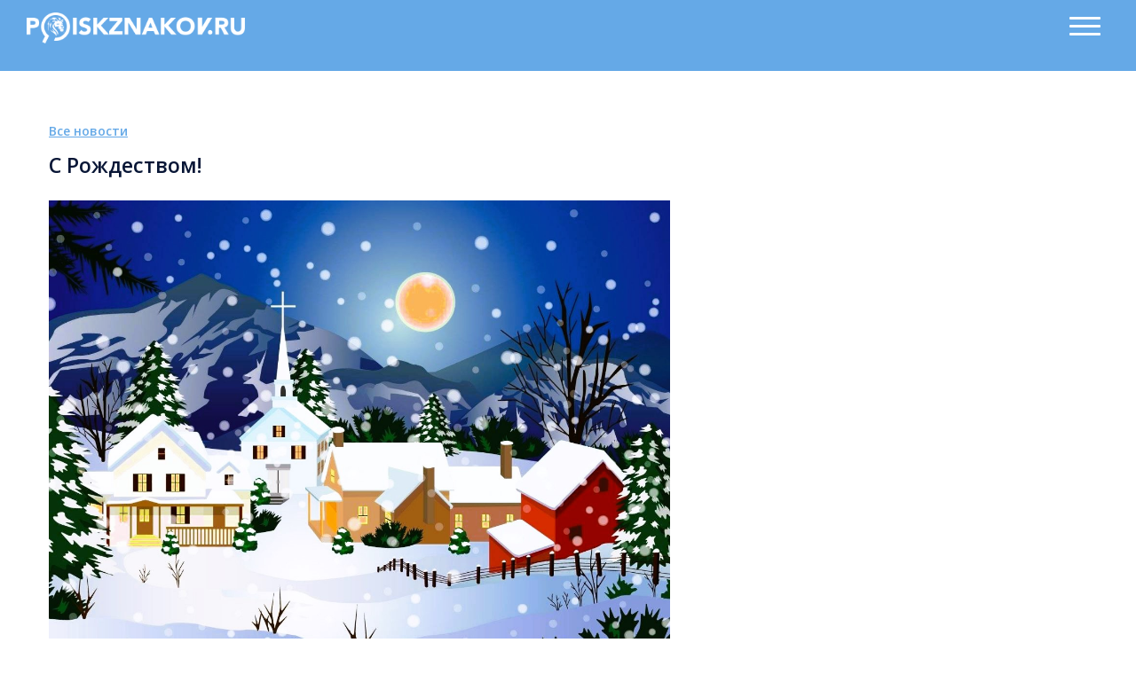

--- FILE ---
content_type: text/html; charset=UTF-8
request_url: https://poiskznakov.ru/company/s-rozhdestvom!.html
body_size: 3606
content:
<!doctype html>
<html>
<head>
    <!--<title>С Рождеством! - POISKZNAKOV.RU</title>-->
<title>Проверка товарного знака онлайн - POISKZNAKOV.RU</title>
<base href="https://poiskznakov.ru/" />
<meta charset="UTF-8" />
<meta http-equiv="X-UA-Compatible" content="IE=edge">
<meta name="viewport" content="width=device-width, initial-scale=1, maximum-scale=1" />
<meta name="zen-verification" content="8bte8i7s4RQG7zc1xXYDtKnNe4BGruhVFbpe9ETiXoMPoUz9hHqj439LrUhvGnzI" />

<meta name="description" content="" />
<meta name="keywords" content="" />
<meta name="facebook-domain-verification" content="zmzcllvtfeq5nepo154oxicudt1hvn" />

<link rel="stylesheet" href="assets/default/css/clear.css" />
<link rel="stylesheet" href="assets/default/css/jquery.fancybox.min.css" />
<link rel="stylesheet" href="assets/default/css/simplebar.css" />
<link rel="stylesheet" href="assets/default/css/swiper.min.css" />
<link rel="stylesheet" href="assets/default/css/datepicker.css" />
<link rel="stylesheet" href="assets/default/css/style.css" />

<link href="https://storage.yandexcloud.net/izo-pics/favIcon.ico" rel="icon" type="image/x-icon">
<link href="https://storage.yandexcloud.net/izo-pics/favIcon.ico" rel="shortcut icon" type="image/x-icon">

    
</head>
<body>

<script type="text/javascript">
  $('#$registration-button').click(function() {
    fbq('track');
  });
</script>



<div id="wrapper">

    <!-- Header -->
    <script type="text/javascript">
if (localStorage.getItem("pzf|token") && !sessionStorage.getItem("pz|redirected") && !document.referrer.includes("https://poiskznakov.ru")) {
    sessionStorage.setItem("pz|redirected", true);
    window.location = "https://poiskznakov.ru/panel/cabinet/search/verbal";
}
</script>

<header class="header header_blue">
    <div class="center">
        <div class="header-buttons-row">
            <a href="/" class="header-logo">
                <img src="https://storage.yandexcloud.net/izo-pics/NewLogoLion.png">
            </a>
            <div class="header__buttons-row">
                <a href="/panel/sign-in" class="btn" id="registration-button">Вход</a>
                <a href="/panel/sign-up" class="btn">Регистрация</a>
                <div class="lang__buttons">
                    <!--Кнопка перехода на англ/русскую версию сайта-->
                    <a class="language-button-en" href="https://en.poiskznakov.ru/">EN</a>
                    <a class="language-button-ru" href="#">RU</a>
                </div>
                
            </div>
            <button class="btn-menu hamburger hamburger--collapse" type="button">
                    <span class="hamburger-box"><span class="hamburger-inner"></span></span>
                </button>
        </div>
        
        <!-- Main Menu -->
        <div class="header-menu-row">
            <nav class="main-menu">
                <ul class="main-menu__ul">
                    <li class="main-menu__li first"><a href="https://ipportfolio.ru/ip-control.html" target="_blank" class="ip-control-button">IP-Контроль <span>&rsaquo;</span></a></li>
                    <li class="main-menu__li first"><a href="services.html" >Онлайн-поиски</a></li><li class="main-menu__li"><a href="rates.html" >Абонентские тарифы</a></li><li class="main-menu__li"><a href="monitorings.html" >Мониторинги</a></li><li class="main-menu__li"><a href="team-1.html" >Команда</a></li><li class="main-menu__li"><a href="faq.html" >FAQ</a></li><li class="main-menu__li"><a href="reviews.html" >Отзывы</a></li><li class="main-menu__li active"><a href="news/" >Новости</a></li><li class="main-menu__li"><a href="contact.html" >Контакты</a></li>
                    
                </ul>
                
                <button class="btn-menu hamburger hamburger--collapse" type="button">
                    <span class="hamburger-box"><span class="hamburger-inner"></span></span>
                </button>
                <div class="toggle-menu-button">
                    <a href="/panel/sign-in" class="btn" id="registration-button">Вход</a>
                <a href="/panel/sign-up" class="btn">Регистрация</a>
                <div class="lang__buttons">
                    <!--Кнопка перехода на англ/русскую версию сайта-->
                    <a class="language-button-en" href="https://en.poiskznakov.ru/">EN</a>
                    <a class="language-button-ru" href="#">RU</a>
                </div>
                </div>
            </nav>
        </div>
        <!-- / Main Menu -->
    </div>
    
</header>
    <!-- / Header -->

    <!-- News Block -->
    <section class="news-block">
        <div class="center">

            <!-- <h1><span class="highlighter-container">Новости<i class="highlighter animated"></i></span></h1> -->

            <div class="news-items">
                <div class="news-item">
                    <p><a href="/news">Все новости</a></p>
                    <h2>С Рождеством!</h2>
                    <div style="max-width: 700px;"><img src="images/photo1704614263.jpeg" class="news-item__img" alt="" /></div>
                    <p class="news-item__date">07.01.2024 09:15</p>
                    <div class="news-item__content"><div class="kvgmc6g5 cxmmr5t8 oygrvhab hcukyx3x c1et5uql ii04i59q">
<div dir="auto">
<div class="o9v6fnle cxmmr5t8 oygrvhab hcukyx3x c1et5uql ii04i59q">
<div dir="auto">
<div class="o9v6fnle cxmmr5t8 oygrvhab hcukyx3x c1et5uql ii04i59q">
<div dir="auto">
<div class="o9v6fnle cxmmr5t8 oygrvhab hcukyx3x c1et5uql ii04i59q">
<div dir="auto">
<div class="o9v6fnle cxmmr5t8 oygrvhab hcukyx3x c1et5uql ii04i59q">
<div dir="auto">
<div class="kvgmc6g5 cxmmr5t8 oygrvhab hcukyx3x c1et5uql ii04i59q">
<div dir="auto">
<div class="" data-block="true" data-editor="v1ia" data-offset-key="h8hi-0-0">
<div class="_1mf _1mj" data-offset-key="h8hi-0-0">Пусть этот волшебный праздник наполнит жизнь только светлыми чувствами, положительными эмоциями и приятными неожиданностями!<br /><br />Душевного равновесия и спокойствия, мира, добра, радости, здоровья, достатка и взаимопонимания. И пусть ни один день не обходится без успехов и новых достижений!</div>
<div class="_1mf _1mj" data-offset-key="h8hi-0-0"><br />Ваш <a class="text-entity-link" dir="auto" title="https://POISKZNAKOV.RU" href="https://poiskznakov.ru/" target="_blank" rel="noopener noreferrer" data-entity-type="MessageEntityUrl">POISKZNAKOV.RU</a> <img src="images/12081-raising-hands-icon.png" alt="" width="18" height="18" /></div>
</div>
</div>
</div>
<div class="cxmmr5t8 oygrvhab hcukyx3x c1et5uql o9v6fnle ii04i59q">
<div dir="auto">&nbsp;</div>
</div>
<div class="cxmmr5t8 oygrvhab hcukyx3x c1et5uql o9v6fnle ii04i59q">&nbsp;</div>
</div>
</div>
</div>
</div>
</div>
</div>
</div>
</div>
</div>
</div></div>
                </div>
            </div>
        </div>
    </section>
    <!-- / News Block -->

    <!-- Footer -->
    <footer>
    <div>
      <div class="center">
        <div class="footer-columns">
            <div class="footer-columns__item col-first">
                <p>8 (800) 700 0 728 (бесплатно для России), 8 (906) 723 02 80
                    <a target="new" href="https://wa.me/79067230280" class="social__wa"></a>
                    <a target="new" href="https://t.me/poiskznakovTM" class="social__tg"></a>
                </p>
				<p><a href="mailto:support@poiskznakov.ru">support@poiskznakov.ru</a></p>
            </div>

            <div class="footer-columns__item">
                <p>© ООО «ИНТЭЛСОНЛАЙН» 2008–2025</p>
                <p>Мы в социальных сетях
                
                <a target="new" href="https://t.me/poiskznakovTM" class="social__tg"></a>
                <a target="new" href="https://dzen.ru/poiskznakov.ru" class="social__dzen"></a>
                </p>
            </div>

            <div class="footer-columns__item col-last">
                 <p><a target="blank" href="https://poiskznakov.ru/konfidenczialnost.html">Пользовательское соглашение</a></p>
				 <p><a target="blank" href="https://poiskznakov.ru/privacypolicy.html">Политика обработки персональных данных</a></p>
            </div>
        </div>
    </div>  
    </div>
</footer>

<!-- Yandex.Metrika counter -->
<script type="text/javascript" >
   (function(m,e,t,r,i,k,a){m[i]=m[i]||function(){(m[i].a=m[i].a||[]).push(arguments)};
   m[i].l=1*new Date();k=e.createElement(t),a=e.getElementsByTagName(t)[0],k.async=1,k.src=r,a.parentNode.insertBefore(k,a)})
   (window, document, "script", "https://mc.yandex.ru/metrika/tag.js", "ym");

   ym(14610433, "init", {
        clickmap:true,
        trackLinks:true,
        accurateTrackBounce:true,
        webvisor:true
   });
</script>
<noscript><div><img src="https://mc.yandex.ru/watch/14610433" style="position:absolute; left:-9999px;" alt="" /></div></noscript>
<!-- /Yandex.Metrika counter -->

    <!-- / Footer -->
</div>

<div class="totop"></div>

<script defer src="assets/default/js/jquery-3.3.1.min.js"></script>
<script defer src="assets/default/js/simplebar.js"></script>
<script defer src="assets/default/js/jquery.fancybox.min.js"></script>
<script defer src="assets/default/js/swiper.min.js"></script>
<script defer src="assets/default/js/map.js"></script>
<script defer src="assets/default/js/jquery.inputmask.bundle.min.js"></script>
<script defer src="assets/default/js/moment.min.js"></script>
<script defer src="assets/default/js/odometer.min.js"></script>
<script defer src="assets/default/js/velocity.min.js"></script>
<script defer src="https://cdnjs.cloudflare.com/ajax/libs/chosen/1.8.7/chosen.jquery.min.js" 
    integrity="sha512-rMGGF4wg1R73ehtnxXBt5mbUfN9JUJwbk21KMlnLZDJh7BkPmeovBuddZCENJddHYYMkCh9hPFnPmS9sspki8g==" 
    crossorigin="anonymous" referrerpolicy="no-referrer">
</script>
<link rel="stylesheet" href="https://cdnjs.cloudflare.com/ajax/libs/chosen/1.8.7/chosen.min.css" 
    integrity="sha512-yVvxUQV0QESBt1SyZbNJMAwyKvFTLMyXSyBHDO4BG5t7k/Lw34tyqlSDlKIrIENIzCl+RVUNjmCPG+V/GMesRw==" 
    crossorigin="anonymous" referrerpolicy="no-referrer" />
<script defer src="assets/default/js/tools.js"></script>

<link href="https://fonts.googleapis.com/css?family=Open+Sans:400,400i,600,700&amp;subset=cyrillic" rel="stylesheet">

<script src="https://maps.googleapis.com/maps/api/js?key=AIzaSyCqIvJib6xiOXUcwBr-Bj6Gkey41mXY7ss"></script>


</body>
</html>

--- FILE ---
content_type: text/css
request_url: https://poiskznakov.ru/assets/default/css/clear.css
body_size: 479
content:
*{
    margin:0;
    padding:0;
}
html, body, div, span, applet, object, iframe, h1, h2, h3, h4, h5, h6, p, blockquote, pre, a, abbr, acronym, address, big, cite, code,
del, dfn, em, font, img, ins, kbd, q, s, samp, small, strike, strong, sub, sup, tt, var, dd, dl, dt, li, ol, ul, fieldset, form, label, legend, caption
table, caption, tbody, tfoot, thead, tr, th, td {
	margin: 0;
	padding: 0;
	border: 0;
	font-size: 100%;
	font-family: inherit;
}
table, tbody, tfoot, thead, tr, th, td {
	margin: 0;
	padding: 0;
	font-weight: normal;
	font-style: inherit;
	font-size: 100%;
	font-family: inherit;
	text-align: left;
	vertical-align: top;
}
a img, :link img, :visited img {
	border: 0;
}
table {
	border-collapse: collapse;
}
ol, ul {
	list-style: none;
}
q:before, q:after, blockquote:before, blockquote:after {
	content: "";
}

strong, b {
	font-weight: bold;
}
a{
    outline:0;
}
em, i {
	font-style: italic;
}
button, input, select, textarea {
	outline: none;
}

--- FILE ---
content_type: text/css
request_url: https://poiskznakov.ru/assets/default/css/style.css
body_size: 45578
content:
@charset "UTF-8";
@import "font.css";

@media (max-width: 768px) {
    .monitoring__first-block-content, .monitoring__second-block {
        margin: 0 20px !important;
        margin-bottom: 30px;
    }
}

* {
    max-height: 100000px;
    -webkit-text-size-adjust: none;
    -webkit-font-smoothing: antialiased;
}
:root {
    --main-color: #65a9e7;
    --second-color: #ffde00;
}

/* General styles */
html {
    width: 100%;
    height: 100%;
}
body, input, select, textarea, button, label, table, tbody, tfoot, thead, tr, th, td {
    font-family: "Open Sans", sans-serif;
    font-size: 18px;
    font-weight: 400;
    line-height: 24px;
    color: black;
}
body {
    width: 100%;
    /* height: 100%; */
    background: white;
    /* min-width: 1920px; */
}
* html #container {
    height: 100%;
}
#wrapper {
    width: 100%;
    min-height: 100%;
    position: relative;
    overflow: hidden;
}
section {
    width: 100%;
    margin: 0 auto;
    position: relative;
}
section::after {
    content: '';
    display: table;
    clear: both;
}
.main-menu__ul {
    display: flex;
    align-items: center;
    justify-content: space-around;
}
.center {
    width: calc(100% - 60px);
    max-width: 1170px;
    margin: 0 auto;
    position: relative;
    z-index: 2;
    text-align: center;
}
a {
    color: black;
}
a:hover {
    text-decoration: none;
}
sup {
    font-size: 60%;
    line-height: 0;
    position: relative;
}
:focus {
    outline: none;
}

.btn {
    min-width: 99px;
    height: 40px;
    padding: 0 12px;
    margin-left: 10px;
    background-color: var(--second-color);
    border-radius: 5px;
    border: none;
    -webkit-transition: all 0.3s ease-out;
    -moz-transition: all 0.3s ease-out;
    -ms-transition: all 0.3s ease-out;
    -o-transition: all 0.3s ease-out;
    transition: all 0.3s ease-out;
    -webkit-box-sizing: border-box;
    -moz-box-sizing: border-box;
    box-sizing: border-box;
    cursor: pointer;
    text-decoration: none;
    text-align: center;
    font-size: 14px;
    font-weight: 600;
    line-height: 17px;
}
a.btn {
    display: inline-flex;
    justify-content: center;
    align-items: center;
}
.tabs-content .tab {
    display: none;
    pointer-events: auto;
}
.tabs-content .tab.active {
    display: block;
}
.title-block {
    margin-bottom: 31px;
    text-align: center;
    color: black;
    font-size: 50px;
    font-weight: 400;
    line-height: 54px;
    position: relative;
    z-index: 2;
}
.title-block strong {
    text-transform: uppercase;
    font-weight: 400;
}
h1 {
    text-align: center;
    opacity: 0.9;
    font-size: 50px;
    font-weight: 400;
    line-height: 50px;
}

/* Header */
.header {
    width: 100%;
    position: absolute;
    top: 0;
    left: 0;
    z-index: 10;
}
.header .center {
    display: flex;
    flex-direction: column;
    justify-content: space-between;
    align-items: center;
    /* width: 100%; */
    /* max-width: 1650px; */
    max-width: 100%;
}
.header-logo {
    display: block;
    flex: 0 0 auto;
    margin-top: 15px;
    /* margin-left: 130px; */
    font-size: 0;
    text-decoration: none;
}
.header-logo img {
    height: 35px;
}

.toggle-menu-button {
    display: none;
}

/* Main Menu */
.main-menu {
    flex: 0 0 auto;
    width: 100%;
    /* margin: 35px 0 0 77px; */
    /* width: 100%; */
}
.main-menu__li {
    display: inline-block;
    margin: 0 20px;
    color: white;
    font-size: 16px;
    font-weight: 600;
    line-height: 1.2;
}
.main-menu__li a {
    color: white;
    -webkit-transition: all 0.3s ease-out;
    -moz-transition: all 0.3s ease-out;
    -ms-transition: all 0.3s ease-out;
    -o-transition: all 0.3s ease-out;
    transition: all 0.3s ease-out;
    text-decoration: none;
}
.ip-control-button {
    background-color: #FFDD00;
    padding: 5px 10px;
    color: #3C3C3C !important;
    border-radius: 5px;
    display: flex;
    align-items: center;
}
.ip-control-button span {
    font-size: 24px;
    margin-top: -3px;
    margin-left: 5px;
}



.header__buttons {
    display: flex;
    flex: 0 0 auto;
    /* margin: 25px 110px 0 0; */
}
.header__buttons-row .btn {
    margin-left: 10px;
    border: 1px solid white;
    background: none;
    color: white;
    font-size: 16px;
    line-height: 19px;
}
.btn-menu {
    display: none;
}

.lang__buttons {
    display: flex;
    align-items: center;
    flex: 0 0 auto;
   
}

.language-button-ru{
    width: 40px;
    height: 30px;
    padding-top: 5px;
    /* margin: 8px 0 0 10px; */
    margin-left: 10px;
    background-color: #FFE12A;
    border-radius: 2px;
    text-decoration: none;
    cursor: default;
}

.language-button-en{
    width: 40px;
    height: 30px;
    padding-top: 5px;
    /* margin: 12px 15px 0 30px; */
    margin-left: 10px;
    text-decoration: none;
}

/* Header Blue Style */
.header_blue {
    /* height: 200px; */
    background-color: var(--main-color);
    position: relative;
}
.header-buttons-row {
    display: flex;
    justify-content: space-between;
    align-items: center;
    width: 100%;
    max-width: 1550px;
    height: 60px;
    margin: 0 20px;
    border-bottom: 1px solid #fff;
}
.header-menu-row {
    display: flex;
    justify-content: center;
    align-items: center;
    width: 100%;
    max-width: 1550px;
    height: 50px;
    /* padding: 15px 0; */
    border-bottom: 1px solid #fff;
    margin: 0 20px;
    margin-bottom: 20px;
}
.header_inner.fixed + * {
    margin-top: 96px;
}
/* .header_blue .header-logo {
    margin-top: 30px;
} */
./* header_blue .main-menu {
    margin-top: 27px;
} */
/* .header__buttons-row {
    margin-top: 23px;
} */
.header__buttons-row .btn:last-of-type {
    background-color: var(--second-color);
    border-color: var(--second-color);
    color: initial;
}
.header__buttons-row {
    display: flex;
}
.header.fixed {
    position: fixed;
    top: 0;
    left: 0;
    right: 0;
}

/* First Block */
.first-block {
    display: flex;
    padding: 200px 0 0;
    background: var(--main-color);
    overflow: hidden;
}
.first-block::before {
    content: '';
    display: block;
    width: 100%;
    height: 407px;
    background: url("../images/bg.png") no-repeat 50% 0;
    pointer-events: none;
    position: absolute;
    top: 182px;
    left: 0;
    z-index: 3;
}
.first-block .center {
    display: flex;
    justify-content: space-between;
    max-width: 1300px;
    margin: 0 auto;
    /*margin-top: 20px;*/
}
}
.center {
    width: 80%;
    margin: 0 auto;
}
.first-block__content {
    flex: 1 1 100%;
    margin: 0;
}
.first-block__banner {
    width: 715px;
  border-radius: 15px;
  border: solid 7px #f9e62c;
  margin-top: 35px;
}
@media (max-width: 1340px) {
    .first-block__banner {
        width: 500px;
    }
    .video {
        margin: 0 20px !important;
    }
    .video-other {
        margin: 0 20px !important;
    }
}

@media (max-width: 1190px) {
    .first-block__banner {
        width: 500px;
        margin-top: 20px;
    }
} 
@media (max-width: 1450px) {
    .header .center {
        max-width: 1350px;
    }
}
@media (max-width: 950px) {
    .first-block__banner {
        width: 400px;
    }
    .video {
        margin: 0 10px !important;
    }
    .video-other {
        margin: 0 10px !important;
    }
    video {
        height: 70px;
        width: 67px;
    }
}

@media (max-width: 767px) {
    .first-block__banner {
        width: 600px;
    }
    .video {
        margin: 0 30px !important;
    }
    .video-other {
        margin: 0 30px !important;
    }
    video {
        height: 100px;
        width: 100px;
    }
    .logo-animation img {
        width: 150px !important;
        margin-left: -65px !important;
        margin-top: -45px !important;
}
}

@media (max-width: 660px) {
    .first-block__banner {
        width: 500px;
    }
    .video {
        margin: 0 20px !important;
    }
    .video-other {
        margin: 0 20px !important;
    }
    video {
        height: 80px;
        width: 80px;
    }
}

@media (max-width: 560px) {
    .first-block__banner {
        width: 350px;
    }
    .video {
        margin: 0 10px !important;
    }
    .video-other {
        margin: 0 10px !important;
    }
    video {
        height: 50px;
        width: 50px;
    }
}
.banner-title {
    margin-top: 5px;
    margin-left: 18px;
    text-align: left;
}
.video-block {
    margin-top: 20px;
    margin-bottom: 10px;
}
.video-block video {
    object-fit: cover;
}
.video {
    display: inline-block;
    margin: 0 70px 0 50px;
}
.video-other {
    display: inline-block;
    margin: 0 40px 0 60px;
}
.first-block__content h1 {
    margin: 0 0 16px -4px;
    color: white;
    font-size: 60px;
    font-weight: 700;
    line-height: 60px;
    opacity: 1;
    text-transform: uppercase;
    text-align: left;
}
.first-block__content h2 {
    /* width: 523px; */
    height: 40px;
    margin-bottom: 15px;
    /* text-align: center; */
    color: #010101;
    font-size: 24px;
    margin-left: 20px;
    font-weight: 400;
    line-height: 28px;
    position: relative;
    white-space: nowrap;
}
.highlighter-container {
    display: inline-block;
    position: relative;
}
.highlighter-container .highlighter {
    display: block;
    position: absolute;
    top: 0;
    left: 0;
    width: 0;
    height: 32px;
    background: #ffde00;
    z-index: -1;
}
.highlighter-container .highlighter.animated {
    width: 100%;
    animation: highlightAnimation 2s;
}
.highlighter-container .highlighter::before {
    content: '';
    position: absolute;
    right: 100%;
    top: 0;
    height: 32px;
    width: 20px;
    background: url("../images/title-bg.png") no-repeat 0 0;
}
.highlighter-container .highlighter::after {
    content: '';
    position: absolute;
    left: 100%;
    top: 0;
    height: 32px;
    width: 20px;
    background: url("../images/title-bg.png") no-repeat 100% 0;
}
@keyframes highlightAnimation {
    from {
        width: 0;
    }
    to {
        width: 100%;
    }
}

.first-block__content p {
    color: white;
    font-size: 16px;
    /* font-weight: 600; */
    line-height: 25px;
}
.first-block__content p span {
    text-transform: uppercase;
}
.first-block__buttons {
    display: flex;
    margin-top: 30px;
}
.first-block__buttons .btn {
/*    display: block;*/
    padding: 0 28px 2px;
}
.first-block__buttons .btn:first-of-type {
    margin-right: 10px;
    padding: 0 18px 2px;
    border: 1px solid white;
    background: none;
    color: white;
}
.first-block__image {
    display: flex;
    flex: 0 0 auto;
    max-width: 400px;
    align-items: flex-end;
    /*margin-left: 15px;*/
    /*margin-right: 50px;*/
    -webkit-transition: all 1s;
    -moz-transition: all 1s;
    -ms-transition: all 1s;
    -o-transition: all 1s;
    transition: all 3s;
    -webkit-animation: blockIn 2s;
    animation: blockIn 2s;
}

.first-block__content {
    margin-right: 80px;
    margin-left: -10px;
}

.first-block__image img {
    display: block;
    max-width: 100%;
}
.first-block__image.hidden {
    -webkit-transform: translateY(80%);
    -moz-transform: translateY(80%);
    -ms-transform: translateY(80%);
    -o-transform: translateY(80%);
    transform: translateY(80%);
}
@-webkit-keyframes blockIn {
    from {
        -webkit-transform: translateY(80%);
    }
    to {
        -webkit-transform: translateY(0);
    }
}
@keyframes blockIn {
    from {
        transform: translateY(80%);
    }
    to {
        transform: translateY(0);
    }
}



/* Search Block */
.search-block {
    margin-top: 56px;
}
.search__content {
    height: 220px;
    padding: 58px 69px 0;
    background-color: #f7cd09;
    border-radius: 5px;
    box-shadow: 0 3px 59px rgba(46, 46, 46, 0.15);
    -webkit-box-sizing: border-box;
    -moz-box-sizing: border-box;
    box-sizing: border-box;
}
.search__tabs {
    display: flex;
}
.search__tab {
    height: 53px;
    margin-right: 4px;
    padding: 0 16px;
    background-color: #eaebf0;
    border: 1px solid #d6d8e2;
    border-radius: 5px 5px 0 0;
    -webkit-box-sizing: border-box;
    -moz-box-sizing: border-box;
    box-sizing: border-box;
    color: black;
    font-size: 15px;
    font-weight: 400;
    line-height: 53px;
    cursor: pointer;
}
.search__tab.active {
    background-color: var(--main-color);
    border-color: var(--main-color);
    color: #fffefe;
}
.search__tabs-content {
    margin-top: -1px;
}
.search__tab-content {

}
.search__form {
    pointer-events: all;
}
.search__label {
    display: none;
}
.search__row {
    display: flex;
}
.search__input {
    display: block;
    flex: 1 1 100%;
    height: 56px;
    padding: 0 18px 3px;
    background-color: #f6f6f6;
    border: none;
    color: #383844;
    font-size: 14px;
    line-height: 17px;
    -webkit-box-sizing: border-box;
    -moz-box-sizing: border-box;
    box-sizing: border-box;
}
.search__btn {
    display: block;
    flex: 0 0 auto;
    width: 65px;
    height: 56px;
    border: none;
    background: var(--main-color) url("[data-uri]") no-repeat 50% 50%;
    cursor: pointer;
}

/* Services Block */
.services-block {
    margin-top: 64px;
}
.services-items {
    display: flex;
    flex-wrap: wrap;
}
.services-item {
    display: flex;
    align-items: center;
    justify-content: flex-start;
    flex: 0 0 50%;
    height: 136px;
    padding: 0 4% 4px 6.675%;
    background-color: var(--main-color);
    -webkit-box-sizing: border-box;
    -moz-box-sizing: border-box;
    box-sizing: border-box;
}
.services-item:nth-of-type(2) {
    background-color: #62a2dd;
}
.services-item:nth-of-type(3) {
    background-color: #5995cc;
}
.services-item:nth-of-type(4) {
    background-color: #508fc9;
}
.services-item__image {
    display: flex;
    flex: 0 0 auto;
    width: 73px;
    justify-content: flex-start;
    align-items: center;
    margin-right: 41px;
}
.services-item__image img {
    display: block;
}
.services-item p {
    color: #fcfcfc;
    font-size: 18px;
    font-weight: 600;
    line-height: 24px;
}

/* Advantages Block */
.advantages-block {
    margin-top: 67px;
}
.advantages-items {
    display: flex;
    justify-content: space-between;
    margin: 0 23px 0 4px;
}
.advantages-item {
    display: flex;
    justify-content: center;
    align-items: center;
    flex: 0 0 auto;
    width: 256px;
    height: 256px;
    border-radius: 50%;
    box-shadow: 0 0 60px rgba(21, 64, 84, 0.17);
    position: relative;
}
.advantages-item__circle {
    content: '';
    display: block;
    width: 240px;
    height: 240px;
    border: 4px solid var(--main-color);
    border-radius: 50%;
    position: absolute;
    top: 4px;
    left: 4px;
    z-index: 2;
    pointer-events: none;
}
.advantages-item__circle::before {
    content: '';
    display: block;
    width: 44px;
    height: 43px;
    background-color: white;
    box-shadow: 0 0 60px rgba(21, 64, 84, 0.3);
    border-radius: 50%;
    position: absolute;
    top: -10px;
    left: 38px;
    z-index: 3;
}
.advantages-item:nth-of-type(2) .advantages-item__circle::before {
    top: 90px;
    left: auto;
    right: -23px;
}
.advantages-item:nth-of-type(3) .advantages-item__circle::before {
    top: 208px;
    left: 42px;
}
.advantages-item__circle.rotator {
    animation: rotator 3s;
}
@keyframes rotator {
    from {
        transform: rotate(0);
    }
    to {
        transform: rotate(360deg);
    }
}
.advantages-item p {
    max-width: 152px;
    text-align: center;
    font-size: 15px;
    line-height: 24px;
    margin: 19px auto 0;
}
.advantages-item p strong {
    display: block;
    text-align: center;
    color: var(--main-color);
    font-size: 60px;
    font-weight: 600;
    line-height: 65px;
    white-space: nowrap;
}

/* User agreemnebt Block */
.user-agreement-block {
    margin-top: 30px;
    color: #3C3C3C;
}
.user-agreement-block .center{
    text-align: left;
    margin: 30px auto;
}
.user-agreement-block .publication-date{
    text-align: right;
    margin: 20px 0;
}
.user-agreement-block .highlighter {
    height: 44px;
    top: 5px;
}
.user-agreement-block .highlighter::before, .user-agreement-block .highlighter::after {
    height: 44px;
    background-image: url(../images/title-bg2.png);
}
.user-agreement-block .title {
    color: #BDBDBD;
    margin-top: 20px;
    text-align: center;
}
.user-agreement-block .link {
    color: #5995CC;
}
.user-agreement-block .part-title {
    color: #65ABE7;
    font-size: 30px;
    margin: 20px 0;
}
.user-agreement-block .title-span {
    border: 2px solid #65ABE7;
    border-radius: 50%;
    padding: 5px 10px;
    display: inline-block;
}
.user-agreement-block .title-span-ten {
    padding: 5px 2px;
}
.user-agreement-block .title-underline {
    height: 2px;
    background-color: #65ABE7;
    margin-top: 10px;
}
.user-agreement-block .number-col {
    color: #65ABE7;
    padding: 5px 5px 5px 0;
}
.user-agreement-block .text-col {
    padding: 5px 0 15px 5px;
}
.user-agreement-block ul li {
    display: flex;
    align-items: baseline;
    margin: 10px 0;
}
.user-agreement-block ul li .li-circle{
    border-radius: 50%;
    background-color: #65ABE7;
    padding: 4px;
    display: inline-block;
    margin-right: 10px;
}

/* About Block */
.about-block {
    margin-top: 105px;
    pointer-events: none;
}
.about-block img {
    height: 470px;
}
.about-block::before {
    content: '';
    display: block;
    width: 100%;
    height: 1138px;
    /* background: url("../images/map.png") no-repeat 50% 0/contain; */
    opacity: 0.6;
    position: absolute;
    top: -308px;
    left: 37px;
    z-index: -1;
}
.about__tabs {
    display: flex;
    justify-content: center;
    margin-bottom: 14px;
    pointer-events: all;
}
.about__tab {
    height: 47px;
    background-color: #eaebf0;
    margin: 0 1px;
    padding: 0 34px;
    font-size: 14px;
    font-weight: 600;
    line-height: 45px;
    cursor: pointer;
}
.about__tab.active {
    background-color: var(--second-color);
}
.about__tab:first-of-type {
    border-radius: 5px 0px 0px 5px;
}
.about__tab:last-of-type {
    border-radius: 0px 5px 5px 0px;
}
.about__row {
    display: flex;
    position: relative;
    z-index: -2;
    pointer-events: all;
}
.about__description {
    margin: 68px 0 0;
}
.about__tab-content:nth-of-type(1) .about__description {
    margin-top: 28px;
}
.about__description h3 {
    margin-bottom: 46px;
    font-size: 40px;
    font-weight: 400;
    line-height: 50px;
}
.about__description ul {
    margin: 0 0 0 48px;
}
.about__description ul li {
    position: relative;
    margin-bottom: 12px;
    font-size: 18px;
    line-height: 24px;
}
.about__description ul li::before {
    content: '';
    display: block;
    width: 19px;
    height: 19px;
    background: url("[data-uri]") no-repeat 0 0/contain;
    border-radius: 50%;
    position: absolute;
    top: 4px;
    right: 100%;
    margin-right: 26px;
}
.about__image {
    display: flex;
    justify-content: center;
    align-items: flex-start;
    margin: 0 2%;
    flex: 0 0 auto;
    width: 47.4%;
    height: 481px;
    overflow: hidden;
    margin-bottom: 2em;
}
.about__image img {
    display: block;
    max-width: 100%;
}
.about__tabs-bullets {
    margin: 78px 0 0 1px;
}
.about__tab-bullet {
    /* display: inline-block !important; */
    display: none !important;
    width: 8px;
    height: 8px;
    border-radius: 50%;
    margin-right: 7px;
    background-color: #e6e6e7;
    cursor: pointer;
}
.about__tab-bullet.active {
    background-color: var(--main-color);
}

/* Order Block */
.order-block__content {
    background-color: var(--main-color);
    position: relative;
    margin: 5px 0 40px;
    padding: 40px 170px 53px;
    text-align: center;
}
.order-block__content::before {
    content: '';
    display: block;
    width: calc(100% - 51px);
    height: calc(100% - 45px);
    opacity: 0.5;
    border: 3px dotted white;
    pointer-events: none;
    position: absolute;
    top: 20px;
    left: 23px;
}
.order-block__content::after {
    content: '';
    display: block;
    width: 100%;
    height: 100%;
    background-color: #508fc9;
    pointer-events: none;
    position: absolute;
    top: -21px;
    right: -21px;
    z-index: -1;
}
.order-block__content p {
    margin-bottom: 15px;
    color: white;
    font-size: 24px;
    line-height: 40px;
}
.order-block__content p strong {
    font-weight: 400;
    text-transform: uppercase;
}
.order-block__content .btn {
    padding: 0 33px 2px;
}

/* Order Block */
.results-block {
    /* margin: -123px 0 288px; */
    padding: 40px 0 0;
    background: #f1f1f1 url("../images/bg2.png") no-repeat 50% 50%;
    z-index: 1;
    margin-bottom: 60px;
}
.results-img-container {
    display: block;
    width: calc(100% + 235px);
    /* margin: 41px auto -250px; */
    position: relative;
    left: 50%;
    -webkit-transform: translate(-50%,0);
    -moz-transform: translate(-50%,0);
    -ms-transform: translate(-50%,0);
    -o-transform: translate(-50%,0);
    transform: translate(-50%,0);
}
.results-img-container img {
    display: block;
    width: 100%;
}
.results-img-container .results-img {
    width: 985px;
    margin: 0 auto;
    /* position: absolute;
    top: 1%;
    left: 14.6%; */
    border-radius: 30px 30px 0 0;
}

/* Steps Block */
.steps-block {

}
.steps-block .title-block {
    margin: 0 -40px;
}
.steps-items {
    display: flex;
    justify-content: space-between;
    background: url("../images/bg-steps.png") no-repeat 50% calc(50% - 11px);
    margin: 93px 81px 0 47px;
    padding-top: 30px;
}
.steps-item {
    width: 200px;
    position: relative;
    text-align: center;
    cursor: pointer;
    text-decoration: none;
    display: block;
}
.steps-item__image {
    display: flex;
    align-items: center;
    justify-content: center;
    width: 85px;
    height: 86px;
    margin: 0 auto 35px;
    background-color: var(--main-color);
    border-radius: 50%;
}
.steps-item__image img {
    margin: 0 0 0 10px;
    display: block;
}
.steps-item:nth-of-type(1) .steps-item__image img {
    margin: -20px 0 0 4px;
}
.steps-item:nth-of-type(2) .steps-item__image img {
    margin: -20px 0 0;
}
.steps-item__num {
    width: 40px;
    height: 40px;
    background-color: var(--second-color);
    border-radius: 50%;
    text-align: center;
    font-weight: 700;
    line-height: 40px;
    position: absolute;
    top: -52px;
    left: 10px;
}

/* For clients block */
.for-clients-block {
    margin: 0;
    padding: 0;
}
.for-clients-row {
    display: flex;
    flex-direction: column;
    justify-content: space-between;
    padding: 50px 0 10px;
    position: relative;
    z-index: -2;
}
.for-clients-items {
    display: flex;
    margin-bottom: 60px;
}
.for-client-item {
    display: flex;
    flex-direction: column;
    flex: 1;
}
.for-clients-icon {
    position: absolute;
    margin-top: 15px;
    margin-left: -10px;
}

@media (max-width: 560px) {
    .for-clients-row {
        flex-direction: row;
        justify-content: space-between;
    }
    .for-clients-items {
        flex-direction: column;
        flex: 1;
        margin-bottom: 70px;
    }
    .for-client-item__image img{
        width: 70px;
    }
    .for-client-item p {
        font-size: 14px;
    }
    .for-client-item {
        height: 150px;
        margin-bottom: 1em;
        padding: 0 5px;
        flex: none;
    }
    .for-clients-icon {
        margin-top: 12px;
        margin-left: -7px;
        width: 50px;
    }
    .results-block {
        padding-top: 30px;
    }
    .first-block__content {
        margin-right: 0;
        margin-left: 0;
    }
    .about__tabs {
        margin: 0 !important;
    }
    .title-block {
        margin-bottom: 10px;
    }
}

/* Why Block */
.why-block {
    margin: 102px 0 197px;
    padding: 97px 0 0;
    background: #f7f7f7 url("../images/map.png") no-repeat 50% 0;
}
/* .why-block .title-block {
    margin: 0 -120px 0;
} */
.why-row {
    display: flex;
    justify-content: space-between;
    padding: 63px 0 206px;
    /* background: url("../images/man.png") no-repeat calc(50% + 30px) 25px; */
    position: relative;
    z-index: -2;
}
.why-items {
    flex: 0 0 auto;
    width: calc(50% - 110px);
}
.why-items:last-of-type {
    width: calc(50% - 80px);
}
.why-item {
    display: flex;
    justify-content: flex-start;
    align-items: center;
    margin-bottom: 24px;
}
.why-items:last-of-type .why-item {
    /* flex-direction: row-reverse; */
}
.why-item__image {
    display: flex;
    justify-content: center;
    align-items: center;
    flex: 0 0 auto;
    width: 101px;
    height: 101px;
    margin-right: 19px;
    border-radius: 50%;
    background-color: var(--main-color);
    border: 3px solid #B8D5F0;
}
.why-items:last-of-type .why-item .why-item__image {
    /* margin: 0 0 0 14px; */
}
.why-item__image img {
    display: block;
}
.why-items:last-of-type .why-item p {
    text-align: left;
}
.why-image {
    display: flex;
    align-items: flex-end;
    justify-content: center;
    flex: 1 1 100%;
}
.why-image img {
    max-width: 100%;
}
.why-block .order-block__content {
    margin: -124px 0 -112px;
    padding: 50px 50px 63px;
}
.why-block .order-block__content h3 {
    text-align: center;
    color: white;
    font-size: 22px;
    line-height: 36px;
    font-weight: 700;
    text-transform: uppercase;
}
.why-block .order-block__content p {
    color: white;
    font-size: 22px;
    line-height: 36px;
}
.why-block .order-block__content .bonus {
    width: 117px;
    height: 86px;
    background: url("../images/bonus.png") no-repeat 0 0;
    font-size: 0;
    position: absolute;
    top: 0;
    left: 0;
}

/* Use Block */
.use-block {
    padding: 0 0 30px;
}
.use-slider {
    margin: 37px 0 0;
}
.use-slider__item {
    display: flex;
    justify-content: center;
    align-items: center;
    pointer-events: none;
}
.use-slider .swiper-button-next,
.use-slider .swiper-button-prev,
.reviews-slider .swiper-button-next,
.reviews-slider .swiper-button-prev {
    margin: 0;
    padding: 0;
    width: 15px;
    height: 24px;
    background: url('[data-uri]') no-repeat 0 0;
    z-index: 100;
}
.use-slider .swiper-button-prev,
.reviews-slider .swiper-button-prev {
    -webkit-transform: rotate(180deg);
    -moz-transform: rotate(180deg);
    -ms-transform: rotate(180deg);
    -o-transform: rotate(180deg);
    transform: rotate(180deg);
}
.use-block .btn {
    margin: 40px auto 0;
/*    display: block; */
    padding: 0 24px;
}

/* Meet Block */
.meet-block {
    padding: 20px 0 0;
    overflow: hidden;
    text-align: center;
}
.meet-block img {
    display: block;
    margin: 0 auto;
    height: 600px;
}

/* Footer */
footer {
    padding: 5px 0 7px;
    color: #deecf3;
    background-color: #5995cc;
}
.footer-menu {
    color: #fff;
}
.footer-menu__ul {
    display: flex;
    justify-content: space-between;
}
.footer-menu__li {
    font-size: 15px;
    line-height: 24px;
}
.footer-menu__li a {
    text-decoration: none;
    color: inherit;
}
.social__vk {
    display: inline-block;
    width: 18px;
    height: 10px;
    margin: 0 0 0 13px;
    background: url('[data-uri]') no-repeat 0 0/contain;
}
.social__fb {
    display: inline-block;
    width: 9px;
    height: 16px;
    margin: 0 0 -2px 4px;
    background: url('[data-uri]') no-repeat 0 0/contain;
}
.social__ig {
    display: inline-block;
    width: 15px;
    height: 15px;
    margin: 0 0 -2px 7px;
    background: url('[data-uri]') no-repeat 0 0/contain;
}

.social__tg {
    display: inline-block;
    width: 15px;
    height: 15px;
    margin: 0 0 -2px 7px;
    background: url('[data-uri]') no-repeat 0 0/contain;
}
.social__dzen {
    display: inline-block;
    width: 15px;
    height: 15px;
    margin: 0 0 -2px 7px;
    background: url('[data-uri]') no-repeat 0 0/contain;
}
.social__wa {
    display: inline-block;
    width: 15px;
    height: 15px;
    margin: 0 0 -2px 7px;
    background: url('[data-uri]') no-repeat 0 0/contain;
}

.footer-columns {
    display: flex;
    justify-content: space-between;
    color: #deecf3;
    font-size: 13px;
    font-weight: 400;
    line-height: 24px;
    margin: 5px 0 0;
}
.footer-columns__item {
    display: flex;
    flex-direction: column;
    justify-content: space-between;
    height: 50px;
}
.col-first{
    text-align: left;
}
.col-last{
    text-align: right;
}

footer a {
    color: inherit;
    text-decoration: none;
}
footer a:hover {
    text-decoration: underline;
}

/* Partners Block */
.partners-block {
    padding: 56px 0 141px;
    background: url('../images/bg-partners.jpg') no-repeat 50% 0/cover;
}
.partners-row {
    display: flex;
    justify-content: space-between;
    margin-top: 46px;
}
.partners-column {
    flex: 0 0 auto;
    width: 48.8%;
}
.partners-column:first-of-type {
    max-width: 468px;
    width: 47%;
    padding-bottom: 12px;
}
.partners-column:last-of-type {
    display: flex;
    flex-direction: column;
    justify-content: space-between;
}
.partners-block h1 {
    background: url('../images/title-bg2.png') no-repeat 50% 6px;
}
.partners__content {
    max-width: 450px;
    margin-left: 3px;
    margin-bottom: 37px;
}
.partners__content p {
    color: white;
    font-size: 14px;
    font-weight: 300;
    line-height: 24px;
}
.partners__content p strong {
    font-weight: 600;
}
.partners__content h3 {
    margin-top: 23px;
    color: white;
    font-size: 14px;
    font-weight: 700;
    line-height: 24px;
}
.partners__content h3::before {
    content: '';
    display: block;
    width: 100%;
    max-width: 210px;
    height: 1px;
    margin-bottom: 24px;
    background-color: #31426b;
}
.partners-items h2 {
    opacity: 0.9;
    color: white;
    font-size: 30px;
    font-weight: 400;
    line-height: 34px;
}
.partners-list {
    display: flex;
    flex-wrap: wrap;
    margin: 27px -30px 0 0;
}
.partners-item {
    flex: 0 0 auto;
    width: 172px;
    margin: 0 28px 27px 0;
}
.partners-item__image {
    display: flex;
    justify-content: center;
    align-items: center;
    width: 170px;
    height: 117px;
    margin-bottom: 16px;
    border: 1px solid #eee;
    border-radius: 4px;
}
.partners-item__image img {
    display: block;
}
.partners-item p {
    color: white;
    font-size: 14px;
    line-height: 18px;
}
.partners-title {
    opacity: 0.9;
    color: #fefefe;
    font-size: 36px;
    font-weight: 400;
    line-height: 50px;
}

/* Form */
.form {
    padding: 38px 30px 31px;
    background-color: white;
    border: 6px solid #eee;
    border-radius: 10px;
}
.form input[type=text],
.form textarea {
    width: 100%;
    background-color: #f9f9f9;
    border: 1px solid #ececec;
    border-radius: 6px;
    color: #383844;
    font-size: 14px;
    line-height: 24px;
    -webkit-box-sizing: border-box;
    -moz-box-sizing: border-box;
    box-sizing: border-box;
}
.form input[type=text]::placeholder {
    color: #383844;
}
.form textarea::placeholder {
    color: #383844;
}
.form input[type=text] {
    height: 56px;
    margin-bottom: 10px;
    padding: 0 10px 3px 17px;
}
.form textarea {
    height: 125px;
    margin-bottom: 24px;
    padding: 13px 10px 10px 18px;
    font-weight: 600;
}
.form input[type=text].error,
.form textarea.error {
    box-shadow: 0 0 10px 0 rgba(255,0,0,0.8);
}
.form .btn {
    display: block;
    margin: 0 auto 15px;
    padding: 0 46px 2px;
}
.form p {
    max-width: 370px;
    margin: 0 auto;
    text-align: center;
    font-size: 14px;
    line-height: 21px;
    color: #383844;
}
.form p a {
    color: #5288ba;
}

/* Reviews Block */
.reviews-block {
    padding: 56px 0 85px;
    background: url('../images/bg-reviews.jpg') no-repeat 50% 0/cover;
}
.reviews-block  h1 .highlighter {
    height: 42px;
    top: 6px;
}
.reviews-block h1 .highlighter::before,
.reviews-block h1 .highlighter::after{
    width: 47px;
    height: 42px;
    top: 50%;
    margin-top: -21px;
    background-image: url('../images/title-bg3.png');
}
.reviews-slider {
    width: 1200px;
    max-width: 100%;
    margin: 65px auto 0;
    border: 2px solid #f7f7f7;
    position: relative;
}
.reviews-slider .swiper-container {
    content: '';
    display: block;
    width: calc(100% - 30px);
    border: 2px solid #f7f7f7;
    margin: 12px auto 13px;
    height: 540px;
    
}
.reviews-slider__item {
    width: 1140px;
    padding: 55px 10px 73px;
    -webkit-box-sizing: border-box;
    -moz-box-sizing: border-box;
    box-sizing: border-box;
}
.reviews-slider__item::before {
    content: '';
    display: block;
    width: 58px;
    height: 39px;
    margin: 0 auto 23px;
    background: url("[data-uri]") 0 0 no-repeat;
}
.reviews-slider__item p {
    /*max-width: 450px;*/
    margin: 0 auto;
    text-align: center;
    color: white;
    font-size: 16px;
    font-style: italic;
    line-height: 24px;
}
.reviews-slider__item .author {
    max-width: 600px;
    margin-top: 30px;
    font-size: 14px;
    font-style: normal;
    line-height: 24px;
}
.reviews-slider__item .author strong {
    font-size: 18px;
    font-weight: 600;
}
.reviews-slider .swiper-button-next,
.reviews-slider .swiper-button-prev {
    margin-top: -28px;
    background-image: url("[data-uri]");
}
.reviews-slider .swiper-button-next {
    right: -86px;
}
.reviews-slider .swiper-button-prev {
    left: -86px;
}
.reviews-second-block {
    padding: 62px 0 90px;
}
.reviews-second__description {
    min-height: 159px;
    margin: 0 33px 73px -8px;
    padding: 55px 40px 30px 324px;
    background-color: white;
    box-shadow: 0 3px 68px rgba(0, 0, 0, 0.17);
    position: relative;
}
.reviews-second__description::before {
    content: '';
    display: block;
    width: 305px;
    height: 215px;
    background: url("../images/reviews-icon.png") no-repeat 0 100%;
    position: absolute;
    bottom: 0;
    left: 0;
    z-index: 2;
}
.reviews-second__description::after {
    content: '';
    display: block;
    width: 100%;
    height: 100%;
    background-color: #ffde00;
    position: absolute;
    top: 30px;
    left: 30px;
    z-index: -1;
}
.reviews-second__description p {
    font-size: 24px;
    font-weight: 300;
    line-height: 44px;
}
.reviews-form-title {
    max-width: 930px;
    margin: 0 auto 63px;
    text-align: center;
    color: #081636;
    font-size: 24px;
    font-weight: 400;
    line-height: 36px;
}
.reviews-form-title::before {
    content: '';
    display: inline-block;
    width: 64px;
    height: 64px;
    margin: 4px 21px -24px -53px;
    background: url("../images/reviews-icon2.png") no-repeat 0 0;
}
.reviews-form {
    padding: 45px 65px 61px 93px;
}
.reviews-form h3 {
    margin-bottom: 42px;
    text-align: center;
    color: black;
    font-size: 44px;
    font-weight: 400;
    line-height: 40px;
}
.reviews-form__row {
    display: flex;
    justify-content: space-between;
    margin-bottom: 37px;
}
.reviews-form__column {
    flex: 0 0 auto;
    width: calc(50% - 0px);
}
.reviews-form__column:first-of-type {
    width: calc(50% - 30px);
}
.reviews-form__column input[type=text]:last-of-type {
    margin-bottom: 0;
}
.reviews-form__column textarea {
    height: 100%;
}
.reviews-second__description .hand {
    display: block;
    position: absolute;
    top: 66px;
    left: 17px;
    width: 31px;
    height: 75px;
    background: url('../images/hand.png') no-repeat 0 0;
    z-index: 1;
    -webkit-transform-origin: 50% 100%;
    transform-origin: 50% 100%;
    animation: hello 400ms infinite alternate;
}

@keyframes hello {
    from {
        transform: rotate(-10deg);
    }
    to {
        transform: rotate(10deg);
    }
}

/* News Block */
.news-block {
    /* padding: 56px 0 120px; */
    margin-top: 56px;
}
.news-block .highlighter {
    height: 44px;
    top: 5px;
}
.subscribe{
    font-size: 14px;
    width: 235px;
    margin-bottom: 10px;
}
.margin-10{
    margin-bottom: 10px;
}

.news-block .highlighter::before,
.news-block .highlighter::after {
    height: 44px;
    background-image: url(../images/title-bg2.png);
}
.news__row {
    display: flex;
}
.news__column:first-of-type {
    flex: 0 0 auto;
    width: 238px;
    margin: 23px 63px 0 0;
    padding-bottom: 60px;
}
.news__column:last-of-type {
    flex: 1 1 100%;
}
.news__sidebar {
    margin: 0 0 38px;
}
.news__title {
    display: flex;
    align-items: center;
    height: 66px;
    padding: 0 0 2px 17px;
    background-color: #081636;
    color: white;
    font-size: 24px;
    line-height: 40px;
    -webkit-box-sizing: border-box;
    -moz-box-sizing: border-box;
    box-sizing: border-box;
}
/* News Category */
.news__category .news__title::before {
    content: '';
    display: block;
    width: 50px;
    height: 36px;
    background: url('../images/icon-category.png') no-repeat 0 0;
}
.news__category nav {
    margin: 0 5px;
}
.news__category nav li {
    padding: 15px 0 13px 14px;
    border-bottom: 1px solid #eee;
    color: black;
    font-size: 18px;
    line-height: 21px;
}
.news__category nav li:last-of-type {
    border-bottom: none;
}
.news__category nav li a {
    color: black;
    text-decoration: none;
}
.news__category nav li.active a {
    color: #65a9e7;
    font-weight: 600;
}

/* News Tags */
.news__tags {
    margin-bottom: 30px;
}
.news__tags .news__title::before {
    content: '';
    display: block;
    width: 50px;
    height: 33px;
    margin: 0 2px -6px 9px;
    background: url('../images/icon-tag.png') no-repeat 0 0;
}
.tags {
    margin: 11px 0 0 20px;
    line-height: 34px;
}
.tags a {
    display: inline-block;
    margin-right: 12px;
    text-decoration: none;
    color: black;
    font-size: 16px;
}
.tags a:first-of-type {
    color: #65a9e7;
    font-size: 24px;
}
.tags a:nth-of-type(2),
.tags a:nth-of-type(6),
.tags a:nth-of-type(7) {
    font-size: 18px;
}
.tags a:nth-of-type(4),
.tags a:nth-of-type(9) {
    font-size: 24px;
}
.news__column:first-of-type .btn {
    width: 100%;
}
/* News Items */
.news-items {

    display: flex;
    flex-wrap: wrap;
    justify-content: flex-start;
    margin-top: 15px;
    text-align: left;
}
.news-item {
    display: flex;
    flex-direction: column;
    flex: 0 0 auto;
    width: calc(100% / 3 - 18px);
    margin-bottom: 25px;
    margin-right: 26px;
}
.news-item:nth-of-type(3n + 1) {
    margin-right: 0;
}
.news-item:first-of-type {
    flex: 0 0 100%;
}
.news-item h2 {
    display: flex;
    flex: 1;
    align-items: flex-end;
    /* min-height: 78px; */
    margin-bottom: 25px;
    color: #081636;
    font-size: 23px;
    font-weight: 600;
    line-height: 30px;
}
.news-item:first-of-type h2 {
    height: auto;
}
.news-item h2 a {
    text-decoration: none;
    color: #081636;
}
.news-item__img {
    display: block;
    width: 100%;
    margin-bottom: 16px;
}

.news-item:not(:first-of-type) .news-item__img {
    height: 170px;
    max-width: 260px;
}

.news-item:not(:first-of-type) p:last-of-type {
    height: 55px;
}
.news-item p {
    margin-bottom: 11px;
    margin-right: 20px;
    font-size: 14px;
    line-height: 24px;
    color: #383844;
}
.news-item p a {
    color: #65a9e7;
    font-weight: 600;
}
.news-item .news-item__date {
    margin-bottom: 6px;
    padding-left: 27px;
    background: url("../images/date.svg") no-repeat 1px 4px/16px 16px;
    color: #383844;
    font-size: 13px;
}
.news-item__more {
    display: inline-block;
    position: relative;
    text-decoration: none;
    color: #081636;
    font-size: 14px;
    font-weight: 600;
    line-height: 24px;
}
.news-item__more::before {
    content: '';
    display: block;
    background: url("../images/date.svg") no-repeat 0 0/16px 16px;
    position: absolute;
    top: 5px;
    right: 100%;
    margin-right: 5px;
}


/*Monitorings style*/
.monitiring__page {
    font-size: 16px;
    color: #3C3C3C;
    margin: 0 auto;
    /* width: 80%; */
    text-align: center;
}
.monitoring__info{
    margin: 0 auto;
    /* width: 80%; */
    margin-top: 20px;
    /* font-size: 18px; */
    text-align: justify;
    line-height: 1.5;
}
.monitoring__poligon {
    width: 100%;
    position: absolute;
    left: 0;
}
.monitoring__poligon-blue {
    /* margin-top: 5px; */
    z-index: -2;
}
.monitoring__poligon-yellow {
    z-index: -1;
}
.monitoring__info-table {
    width: 100%;
}
.monitoring__info-icon {
    position: absolute;
    left: 255px;
    width: 180px;
    top: 130px;
}
.monitoring__info-table-image {
    padding: 0;
    vertical-align: baseline;
    text-align: right;
}
.monitoring__info-table-block {
    padding: 0;
    padding-left: 30px;
    vertical-align: bottom;
}
.monitoring__first-block {
    /* margin-bottom: 50px; */
    color: #fff;
    /* font-size: 24px; */
    line-height: 1.5;
    text-align: left;
    background: url(../images/bg-price.jpg) repeat-x 0 0;
    /* padding: 0 200px; */
    padding-bottom: 30px;
    padding-top: 30px;
}
.monitoring__first-block-content, .monitoring__second-block {
    margin: 0 auto;
    max-width: 800px;
    
}
.monitoring__bordered {
    display: flex;
    flex-direction: row;
    justify-content: flex-end;
}
.monitoring__bordered-title {
    color: #fff;
    z-index: 1;
    font-size: 50px;
    margin-top: 10px;
}
.monitiring__page h2 {
    color: #3C3C3C;
    /* margin-bottom: 55px; */
    /* margin-top: 50px; */
    font-size: 24px;
    font-weight: 400;
    line-height: 40px;
}
.monitoring__h2 {
    color: #fff;
    display: flex;
    justify-content: center;
    position: relative;
    top: 25px;
}
.monitoring__info-block-title {
    height: 35px;
    width: 70%;
    margin-bottom: 55px;
    background: url([data-uri]) repeat-x 0 0;
    position: relative;
    font-size: 50px;
    font-weight: 400;
    line-height: 40px;
    margin: 0 auto;
    margin-top: 30px;
}
.monitoring__section-name {
    display: flex;
    /* justify-content: center; */
    align-items: center;
    color: #fff;
    padding: 20px 0;
    /* max-width: 750px; */
    /* margin: 0 auto; */
}
.monitoring__section-title-image {
    margin-right: 36px;
    height: 80px;
}
.monitoring__section-title {
    font-size: 24px;
    text-align: left;
    line-height: 1.2;
    position: relative;
}
.monitoring__section-text {
    margin: 0 auto;
    margin-left: 100px;
    margin-top: 20px;
    /* width: 70%; */
    /* font-size: 18px; */
    
}
.monitoring__section-text span {
    color: #65ABE7;
    font-weight: 600;
}
.monitoring__price-text {
    font-size: 24px;
    color: #fff;
    margin: 0 auto;
    margin-bottom: 20px;
    text-align: left;
    line-height: 1.2;
}
.monitoring__price-text span {
    color: #65ABE7;
    font-weight: 600;
}
.monitoring__section-text ul {
    margin-left: 45px;
    margin-top: 20px;
    margin-bottom: 20px;
}
.monitoring__section-text ul li {
    position: relative;
    margin-bottom: 10px;
    /* font-size: 18px; */
}
.monitoring__section-text ul li::before {
    content: '';
    display: block;
    width: 20px;
    height: 20px;
    background-color: #6BAEE8;
    /* background: url("[data-uri]") no-repeat 0 0/contain; */
    border-radius: 50%;
    position: absolute;
    top: 2px;
    right: 100%;
    margin-right: 20px;
}
.monitoring__second-block .monitoring__section-title {
    color: #3C3C3C;
    width: 100%;
    cursor: pointer;
}
.monitoring__bottom-line {
    max-width: 800px;
    height: 1px;
    background-color: #5c99d1;
    border: none;
    margin: 0 auto;
}
/* .monitoring__section-arrow ::after {
    content: '';
    display: block;
    position: absolute;
    right: 4px;
    top: 15px;
    width: 30px;
    height: 30px;
    background: url(../images/toggler-blue.svg) no-repeat 0 0/contain;
    -webkit-transition: all 0.4s;
    -moz-transition: all 0.4s;
    -ms-transition: all 0.4s;
    -o-transition: all 0.4s;
    transition: all 0.4s;
} */
.monitoring__second-block.open .monitoring__section-arrow::after {
    -webkit-transform: rotate(
180deg);
    -moz-transform: rotate(180deg);
    -ms-transform: rotate(180deg);
    -o-transform: rotate(180deg);
    transform: rotate(
180deg);
}
.monitoring__info-block-title ::before{
    content: '';
    display: block;
    width: 70px;
    height: 35px;
    background: url([data-uri]) no-repeat 0 0;
    position: absolute;
    top: 0;
    /* right: 100%; */
    /* top: 2px; */
    left: 0;
    z-index: -1;
}
.monitoring__fone {
    position: absolute;
    z-index: -1;
    width: 100%;
    left: 0;
}
.monitoring__gift {
    margin-right: 2em;
    height: 100px;
}
.monitoring__shadow-block-text {
    display: flex;
    align-items: center;
}
.monitoring__info-block-title ::after{
    content: '';
    display: block;
    width: 70px;
    height: 35px;
    background: url([data-uri]) no-repeat 100% 0;
    position: absolute;
    top: 0;
    right: 0;
    z-index: -1;
}
.monitiring__page h2 img {
    position: absolute;
    margin-top: 10px;
}
/* .monitiring__page h2 ::before {
    content: '';
    display: block;
    width: 70px;
    height: 42px;
    background: url([data-uri]) no-repeat 0 0;
    position: absolute;
    top: 0;
    right: 100%;
}
.monitiring__page h2 ::after {
        content: '';
    display: block;
    width: 70px;
    height: 42px;
    background: url([data-uri]) no-repeat 100% 0;
    position: absolute;
    top: 0;
    left: 100%;
} */
.monitiring__page .highlighter-container {
    display: flex;
    justify-content: center;
    align-items: center;
    height: 35px;
    margin: 0 -70px 0;
    padding: 0 29px;
    position: relative;
    z-index: 2;
    text-align: center;
}
.monitoring__border-title {
    max-width: 570px;
    max-height: 150px;
    padding: 30px;
    text-align: justify;
    box-shadow: 0 0 20px 0 rgba(0,0,0,0.5);
    background-color: #fff;
    /* margin-top: 200px; */
    font-size: 24px;
    line-height: 2;
    font-weight: 600;
    float: right;
}
.monitoring__border-title:after {
    content: '';
    display: block;
    width: 620px;
    height: 210px;
    background-color: #ffde00;
    position: relative;
    top: -155px;
    /* left: -40px; */
    z-index: -1;
}
.monitoring__title {
    color: #65a9e7;
    font-weight: 500;
}
.monitoring__info-block {
    text-align: center;
    margin-top: 80px;
    margin-bottom: 75px;
}
.monitoring__flag {
    width: 3em;
}
.monitoring__header-title {
    font-size: 50px;
}
.monitoring__advantages-title {
    margin-top: -25px !important;
}
.monitoring__first-info-block {
    margin-top: 8em;
}
.monitoring__advantages-block {
    display: flex;
    flex-direction: column;
    align-items: center;
    position: absolute;
    left: 0;
    right: 0;
    /* margin: 0 auto; */
    /* width: 80%; */
    margin-top: 50px;
    background: url(../images/fon.png) repeat-x 0 0;
}
.monitoring__using {
    margin: 0 auto;
    /* width: 80%; */
    margin-top: 330px;
}
.monitoring__advantages-image {
    position: absolute;
    z-index: -1;
}
.monitoring__mirror-poligon {
    z-index: -1;
}
.monitoring__other-countries {
    display: flex;
    flex-direction: column;
    align-item: flex-start;
}
.monitoring__other-countries-icon {
    position: absolute;
    right: 270px;
    width: 180px;
    margin-top: 120px;
}
.monitoring__other-countries-info {
    margin-top: 20px;
    font-size: 24px;
    text-align: justify;
    line-height: 1.5;
    margin-right: 50px;
}
.monitoring__other-countries-table-info {
    text-align: left;
    padding-right: 30px;
    vertical-align: middle;
}
.monitoring__other-countries-border-title {
    padding: 30px;
    text-align: justify;
    box-shadow: 0 0 20px 0 rgba(0,0,0,0.5);
    background-color: #fff;
    margin-top: 30px;
    line-height: 2;
    margin: 0 auto;
    margin-top: 50px;
    margin-bottom: 30px;
    position: relative;
}
.monitoring__other-countries-border-title span {
    color: #5c99d1;
}
.monitoring__other-countries-border-title div {
    line-height: 1.2;
}
.monitoring__other-countries-border-title::after {
    content: '';
    display: block;
    width: 100%;
    height: 100%;
    background-color: #ffde00;
    position: absolute;
    top: 20px;
    left: 20px;
    z-index: -1;
}
.monitoring__border-title-image {
    position: absolute;
    z-index: -1;
    margin-top: -20px;
    margin-left: -20px;
}
.how-work {
    margin: 0 auto;
    /* width: 80%; */
    /* margin-top: 50px; */
}
/* .monitoring__how-work-title {
    margin-top: 10px !important;
} */
.monitoring__how-work-right {
    display: flex;
    flex-direction: column;
    align-items: flex-end;
    width: 100%;
    margin-top: 20px;
    margin-bottom: 10px;
}
.monitoring__how-work-icon {
    margin-top: -30px;
    margin-left: 60px;
}
.monitoring__how-work-left {
    display: flex;
    flex-direction: column;
    justify-content: flex-start;
    width: 100%;
    /* margin-top: 50px; */
    margin-bottom: 30px;
    margin-top: 30px;
}
.monitoring__how-work-pay {
    margin-top: 0 !important;
}
.monitoring__title-block-left {
    width: 670px;
    line-height: 1.3;
    text-align: left;
    margin-left: 30px;
}
.monitoring__how-work-title {
    display: flex;
    flex-direction: row;
    /* justify-content: flex-end; */
    align-items: center;
    font-size: 24px;
}
.monitoring__how-work-title img {
    width: 120px;
}
.pay {
    width: 320px !important;
}
.monitoring__how-work-text {
    max-width: 450px;
    text-align: right;
    /* font-size: 18px; */
    line-height: 1.5;
}
.monitoring__how-work-text-left {
    width: 450px;
    text-align: left;
    /* font-size: 18px; */
    line-height: 1.5;
}
.monitoring__title-block {
    max-width: 16em;
    line-height: 1.3;
    margin-right: 30px;
    text-align: right;
}
.monitoring__how-work-arrow {
    width: 80%;
    display: flex;
    flex-direction: column;
    align-items: center;
    padding-left: 120px;
    float: right;
    position: absolute;
}
.first-arrow-line {
    width: 150px;
    height: 100px;
    display: block;
}
.first-arrow-end {
    display: block;
    bottom: 0;
    margin-right: 150px;
    margin-top: -45px;
    width: 35px;
}
.monitoring__how-work-arrow-left {
    display: flex;
    flex-direction: column;
    align-items: flex-start;
    width: 60%;
    padding-left: 50px;
    position: absolute;
}
.second-arrow-line {
    width: 120px;
    height: 60px;
}

.monitoring__end-block {
    background: url(../images/bg-reviews.jpg);
    padding: 2em;
    text-align: center;
}
.monitoring__end-block-text {
    border: 1px dashed #fff;
    border-radius: 5px;
    max-width: 760px;
    font-size: 24px;
    color: #fff;
    padding: 1em;
    text-align: justify;
    margin: 0 auto;
    line-height: 1.5;
}
.monitoring__end-block-text span {
    color: #5c99d1;
}
.second-arrow-end {
    margin-top: -20px;
    margin-left: 100px;
    width: 50px;
}
.third-arrow-end {
    margin-right: 180px;
    margin-top: -80px;
}
.monitoring__info-text {
    margin: 0 0 1em 0;
    text-align: left;
    /* font-size: 18px; */
    line-height: 1.5;
    display: flex;
    flex-direction: row;
    align-items: center;
    /* width: 80%; */
}
.monitoring__price-block {
    display: flex;
    flex-direction: column;
    align-items: center;
    margin-top: 30px;
    background: url(../images/bg-reviews.jpg) repeat-x 0 0;
    position: absolute;
    left: 0;
    right: 0;
}
.monitoring__info-text img {
    margin-right: 1em;
    height: 25px;
}
.monitoring__country-title {
    margin-top: 10px;
    margin-bottom: 0 !important;
}
.monitoring__country-title-mobile {
    display: none;
}
.monitoring__countries-block {
    display: flex;
    flex-direction: column;
    align-items: center;
    margin-top: 30px;
}
.monitoring__countries-table {
    font-size: 16px;
    margin-top: 30px;
}
.monitoring__countries-table th, .monitoring__countries-table td {
    font-size: 16px;
}
.monitoring__countries-table img{
    margin-right: 50px;
    margin-top: 50px;
    width: 180px;
}
.monitoring__countries-table tbody td{
    padding-bottom: 50px;
}
.monitoring__countries-table div{
    line-height: 20px;
    margin-bottom: 20px;
    max-width: 130px;
}
.monitoring__countries-table-header {
    padding-bottom: 50px;
    width: 200px;
    padding-right: 20px;
}
.monitoring__countries-table-white {
    color: #65ABE7;
    /* width: 100px; */
}
.monitoring__countries-table-blue {
    color: #65ABE7;
    font-size: 18px !important;
}
.monitoring__table-continent {
    font-size: 24px;
}
.monitoring-form {
    margin: 0 auto;
    margin-bottom: 50px;
    margin-top: 30px;
}
.monitoring-form__row {
    display: flex;
    justify-content: space-between;
    margin-bottom: 40px;
}
.monitoring-form__column {
    display: flex;
    flex-direction: column;
    width: 80%;
    margin: 0 auto;
}
.monitoring-form__column div {
    font-size: 14px;
}
.monitoring__select {
    width: 100%;
    background-color: #f9f9f9;
    border: 1px solid #ececec;
    border-radius: 6px;
    color: #383844;
    font-size: 14px;
    line-height: 24px;
    -webkit-box-sizing: border-box;
    -moz-box-sizing: border-box;
    box-sizing: border-box;
    height: 56px;
    margin-bottom: 10px;
    padding: 0 10px 3px 17px;
}
.monitoring__select-time-from {
    margin-right: 20px;
}
.monitoring-form__select {
    display: flex;
    flex-direction: row;
}
.monitoring-select__hidden {
    display: none;
}
.monitoring-form__tab-pane {
    display: none;
}
.monitoring-form__active {
    display: block;
}
.monitorimg-form-tabs {
    width: 80%;
    margin: 0 auto;
    margin-bottom: 25px;
}
.monitorimg-form-tab {
    width: 50%;
    text-align: center;
}
.monitoring__text {
    padding: 0px 60px 20px;
    
}
.monitoring__section-title-icon {
    width: 30px;
    height: 30px; 
}
.monitoring__second-block.open .monitoring__section-title-icon {
    -webkit-transform: rotate(
180deg);
    -moz-transform: rotate(180deg);
    -ms-transform: rotate(180deg);
    -o-transform: rotate(180deg);
    transform: rotate(
180deg);
}

.monitoring__section-name-img {
    margin-right: 30px;
}
.monitoring__info-block-first-title {
    width: 10em;
    margin-bottom: 20px;
}
.monitoring__info-block-long-title {
    width: 14em;
    margin-bottom: 0;
}
.monitoring__other-countries-border-title-indentation {
    margin-top: 290px;
}
.monitoring__info-block-how-work-title {
    text-align: center; 
    width: 12em;
}
.monitoring__countries-table-mobile {
    display: none;
}
.monitoring__info-block-header-title {
    margin: 30px 0 30px 250px !important;
    width: 15em;
}
.monitoring__info-block-header-title-mobile {
    display: none;
}

@media (max-width: 560px) {
    .monitoring__info-block-header-title {
        display: none;
    }
    .monitoring__info-block-header-title-mobile {
        display: block;
        margin-top: -5px;
    }
    .monitoring__section-name-img {
        margin-right: 15px;
        width: 60px;
    }
    .monitoring__bottom-line {
        background-color: #EBEBEB;
        margin: 0 20px;
    }
    .monitoring__section-title-image {
        margin-right: 15px;
        height: 60px;
    }
    .monitoring__section-title {
        font-size: 16px;
    }
    .monitoring__text {
        padding: 0;
        font-size: 12px;
    }
    .monitoring__section-text {
        font-size: 12px;
        margin-left: 0;
    }
    .monitoring__section-text ul li::before {
        width: 14px;
        height: 14px;
        margin-right: 5px;
    }
    .monitoring__section-text ul {
        margin-left: 20px;
    }
    .monitoring__first-block-content, .monitoring__second-block {
        margin-bottom: 0;
    }
    .monitoring__end-block {
        padding: 30px 20px;
    }
    .monitoring__end-block-text {
        font-size: 12px;
        width: auto;
    }
    .monitoring__info {
        font-size: 12px;
        text-align: left;
    }
    .monitoring__advantages-block {
        padding: 20px;
        margin-top: 30px;
    }
    .monitoring__info-text {
        font-size: 12px;
    }
    .monitoring__info-block-first-title {
        width: 3em;
        margin-top: -40px !important;
    }
    .monitoring__info-block-price-title {
        width: 3em;
        margin-bottom: 30px;
    }
    .monitoring__price-block {
        padding-bottom: 10px;
    }
    .monitiring__page h2 {
        font-size: 20px;
    }
    .monitoring__info-block-long-title {
        width: 9em;
        margin-top: -35px !important;
    }
    .monitoring__info-text img {
        height: 14px;
    }
    .monitoring__how-work-title {
        font-size: 16px;
    }
    .monitoring__how-work-title img {
        width: 60px;
    }
    .monitoring__title-block {
        max-width: 12em;
        font-weight: 600;
    }
    .monitoring__title-block-left {
        font-weight: 600;
    }
    .monitoring__how-work-text {
        font-size: 12px;
        margin-top: 10px;
    }
    .monitoring__how-work-text-left {
        font-size: 12px;
        width: auto;
        margin-top: 10px;
    }
    
    .first-arrow-line {
        width: 80px;
        height: 48px;
    }
    .first-arrow-end {
        margin-right: 75px;
        margin-top: -25px;
        width: 20px;
    }
    .monitoring__how-work-left {
        margin: 0;
        padding: 15px 0;
    }
    .second-arrow-line {
        width: 30px;
        height: 30px;
    }
    .second-arrow-end {
        margin-top: -10px;
        margin-left: 20px;
        width: 25px;
    }
    .monitoring__price-text {
        font-size: 12px;
        text-align: center;
    }
    .monitoring__gift {
        position: absolute;
        top: 5px;
        left: 40px;
        height: 60px;
        z-index: 100;
    }
    .monitoring__other-countries-border-title-indentation {
        margin-top: 260px;
    }
    .monitoring__other-countries-border-title div {
        font-size: 12px;
    }
    .monitoring__other-countries-border-title::after {
        top: 10px;
        left: 10px;
    }
    .monitoring__info-block-how-work-title {
        width: 6em;
    }
    .monitoring__country-title-mobile {
        display: block;
        margin-top: -1px;
    }
    .monitoring__country-title {
        display: none;
    }
    .monitoring__countries-table-mobile {
        display: block;
    }
    .monitoring__countries-table {
        display: none;
    }
    .monitoring__countries-table-mobile-title {
        font-size: 16px;
        font-weight: 600;
        color: #65ABE7;
        margin: 15px 0;
    }
    .monitoring__countries-table-mobile-company-row {
        display: flex;
        font-size: 10px;
        line-height: 1.5;
    }
    .monitoring__countries-table-mobile-company-row div {
        flex: 1;
        text-align: left;
    }
    .country-image {
        height: 70px;
    }
    .monitoring__countries-block-mobile.open .monitoring__section-title-icon-mobile {
        -webkit-transform: rotate(180deg);
        -moz-transform: rotate(180deg);
        -ms-transform: rotate(180deg);
        -o-transform: rotate(180deg);
        transform: rotate(180deg);
    }
    .monitoring__countries-table-mobile td {
        font-size: 10px !important;
        width: 33%;
    }
    .monitoring__countries-table-mobile td div {
        line-height: 1.2;
        margin-bottom: 5px;
    }
    .monitoring__second-block-collapse .form {
        border: none;
        padding: 0;
        margin-bottom: 20px;
    }
    .monitoring__second-block-collapse .form p {
        font-size: 12px;
    }
    .monitoring__second-block-collapse .form .btn {
        margin-top: 10px;
    }
    .monitoring__second-block-collapse .form input{
        height: 40px;
    }
    .monitoring__select {
        height: 40px;
    }
    .monitorimg-form-tabs {
        flex-direction: column;
        margin: 0 !important;
        width: 100%;
    }
    .monitorimg-form-tab {
        width: auto;
        border-radius: 5px !important;
        margin-bottom: 10px;
        height: 40px;
        font-size: 16px !important;
    }
    .monitoring-form__column {
        width: auto;
    }
    .user-agreement-block .part-title {
        font-size: 14px !important;
    }
    .user-agreement-block .text-col {
        font-size: 12px;
    }
    .user-agreement-block ul li {
        display: inline-block;
    }
    .user-agreement-block ul {
        display: flex;
        flex-direction: column;
    }
    .user-agreement-block .publication-date {
        margin: 0 0 10px 0;
        font-size: 12px;
    }
    .user-agreement-block .center {
        margin-top: 10px;
    }
    .user-agreement-block .center p {
        font-size: 12px;
    }
    .user-agreement-block {
        margin-top: 10px;
    }
    .user-agreement-block .title {
        margin-top: 10px;
        margin: 10px 0;
    }
    .user-agreement-block .title-span {
        padding: 2px 8px;
    }
    .privacy-politic-title-mobile {
        display: block !important;
        margin-bottom: -9px;
    }
    .privacy-politic-title {
        display: none;
    }

}

.privacy-politic-title-mobile {
    display: none;
}
.chosen-container-multi .chosen-choices {
    position: relative;
    overflow: hidden;
    margin: 0;
    padding: 0 5px;
    width: 100%;
    height: auto;
    border: none !important; 
    background-color: #f9f9f9 !important;
    background-image: none !important; 
    cursor: text;
}
.chosen-container {
    min-height: 56px;
    margin-bottom: 10px;
    padding: 0 10px 0 13px;
    width: 100% !important;
    background-color: #f9f9f9;
    border: 1px solid #ececec;
    border-radius: 6px;
    color: #383844;
    font-size: 14px;
    line-height: 24px;
    -webkit-box-sizing: border-box;
    -moz-box-sizing: border-box;
    box-sizing: border-box;
}
.chosen-container-multi .chosen-choices li.search-field input {
    margin-bottom: 0 !important;
    color: #383844 !important;
    height: 56px !important;
}


/* Odometer */
.odometer.odometer-auto-theme, .odometer.odometer-theme-default {
    display: inline-block;
    vertical-align: middle;
    *vertical-align: auto;
    *zoom: 1;
    *display: inline;
    position: relative;
}
.odometer.odometer-auto-theme .odometer-digit, .odometer.odometer-theme-default .odometer-digit {
    display: inline-block;
    vertical-align: middle;
    *vertical-align: auto;
    *zoom: 1;
    *display: inline;
    position: relative;
}
.odometer.odometer-auto-theme .odometer-digit .odometer-digit-spacer, .odometer.odometer-theme-default .odometer-digit .odometer-digit-spacer {
    display: inline-block;
    vertical-align: middle;
    *vertical-align: auto;
    *zoom: 1;
    *display: inline;
    visibility: hidden;
}
.odometer.odometer-auto-theme .odometer-digit .odometer-digit-inner, .odometer.odometer-theme-default .odometer-digit .odometer-digit-inner {
    text-align: left;
    display: block;
    position: absolute;
    top: 0;
    left: 0;
    right: 0;
    bottom: 0;
    overflow: hidden;
}
.odometer.odometer-auto-theme .odometer-digit .odometer-ribbon, .odometer.odometer-theme-default .odometer-digit .odometer-ribbon {
    display: block;
}
.odometer.odometer-auto-theme .odometer-digit .odometer-ribbon-inner, .odometer.odometer-theme-default .odometer-digit .odometer-ribbon-inner {
    display: block;
    -webkit-backface-visibility: hidden;
}
.odometer.odometer-auto-theme .odometer-digit .odometer-value, .odometer.odometer-theme-default .odometer-digit .odometer-value {
    display: block;
    -webkit-transform: translateZ(0);
}
.odometer.odometer-auto-theme .odometer-digit .odometer-value.odometer-last-value, .odometer.odometer-theme-default .odometer-digit .odometer-value.odometer-last-value {
    position: absolute;
}
.odometer.odometer-auto-theme.odometer-animating-up .odometer-ribbon-inner, .odometer.odometer-theme-default.odometer-animating-up .odometer-ribbon-inner {
    -webkit-transition: -webkit-transform 2s;
    -moz-transition: -moz-transform 2s;
    -ms-transition: -ms-transform 2s;
    -o-transition: -o-transform 2s;
    transition: transform 2s;
}
.odometer.odometer-auto-theme.odometer-animating-up.odometer-animating .odometer-ribbon-inner, .odometer.odometer-theme-default.odometer-animating-up.odometer-animating .odometer-ribbon-inner {
    -webkit-transform: translateY(-100%);
    -moz-transform: translateY(-100%);
    -ms-transform: translateY(-100%);
    -o-transform: translateY(-100%);
    transform: translateY(-100%);
}
.odometer.odometer-auto-theme.odometer-animating-down .odometer-ribbon-inner, .odometer.odometer-theme-default.odometer-animating-down .odometer-ribbon-inner {
    -webkit-transform: translateY(-100%);
    -moz-transform: translateY(-100%);
    -ms-transform: translateY(-100%);
    -o-transform: translateY(-100%);
    transform: translateY(-100%);
}
.odometer.odometer-auto-theme.odometer-animating-down.odometer-animating .odometer-ribbon-inner, .odometer.odometer-theme-default.odometer-animating-down.odometer-animating .odometer-ribbon-inner {
    -webkit-transition: -webkit-transform 2s;
    -moz-transition: -moz-transform 2s;
    -ms-transition: -ms-transform 2s;
    -o-transition: -o-transform 2s;
    transition: transform 2s;
    -webkit-transform: translateY(0);
    -moz-transform: translateY(0);
    -ms-transform: translateY(0);
    -o-transform: translateY(0);
    transform: translateY(0);
}
.odometer.odometer-auto-theme .odometer-value, .odometer.odometer-theme-default .odometer-value {
    text-align: center;
}

/* FAQ Page */
.faq-block {
    /* background: url('../images/bg-faq.jpg') no-repeat 0 0/cover; */
    padding: 57px 0 50px;
}
.faq-block .highlighter {
    height: 42px;
    top: 7px;
}
.faq-block .highlighter::before,
.faq-block .highlighter::after {
    height: 42px;
    width: 42px;
    background-image: url('../images/title-bg4.png');
}
.faq-filter {
    display: flex;
    margin: 53px 0 0;
}
@media (max-width: 1050px) {
   .faq-groups {
    flex-direction: column;
    }
    .faq-group-column-left {
      margin-right: 0;
    }
    .faq-group-column-right {
      margin-left: 0;
    }
}
@media (max-width: 500px) {
   .faq-groups {
    flex-direction: column;
    }
    .faq-group-column-left {
      margin-left: 15px;
    }
    .faq-group-column-right {
      margin-right: 15px;
    }
    .faq-group__title::after {
        right: -20px !important;
    }
}
.faq-filter input {
    border: none;
    height: 56px;
    /* box-shadow: 0 6px 6px rgba(51, 51, 51, 0.35); */
    /* background-color: #f6f6f6; */
    border: 1px solid #E0E0E0;
    font-size: 14px;
    font-weight: 400;
    line-height: 24px;
    padding: 0 0 3px 29px;
    flex: 1;
    -webkit-box-sizing: border-box;
    -moz-box-sizing: border-box;
    box-sizing: border-box;
}
.faq-filter input::placeholder {
    color: #383844;
}
.faq-filter .btn-filter {
    width: 65px;
    height: 56px;
    border: none;
    background: #fbdd14 url('[data-uri]') no-repeat 50%/20px 20px;
    cursor: pointer;
}

.faq-groups {
    display: flex;
    margin: 47px 0 0;
}
.faq-group {
    display: inline-block;
    /* width: 45%; */
    /* margin-right: 20px; */
    margin-bottom: 30px;
    box-shadow: 5px -5px 0px #65ABE7;
    -webkit-box-sizing: border-box;
    -moz-box-sizing: border-box;
    box-sizing: border-box;
}
.faq-group-column {
  display: flex;
  flex-direction: column;
  flex: 1;
}
.faq-group-column-left {
  margin-right: 15px;
}
.faq-group-column-right {
  margin-left: 15px;
}
.faq-group-block {
    box-shadow: -5px 5px 5px rgba(51, 51, 51, 0.35);
    padding: 20px;
    min-height: 5em;
    display: flex;
    flex-direction: column;
    justify-content: center;
    cursor: pointer;
    background-color: #fff;
}
.faq-group__title {
    display: flex;
    align-items: center;
    position: relative;
    /* margin: 0 0 20px; */
}
.faq-group-title__image {
    /* margin: 3px 0 0 9px; */
    width: 70px;
}
.faq-group-title__text {
    margin: -3px 0 0 24px;
    color: #000000;
    font-size: 24px;
    font-weight: 600;
    line-height: 30px;
}
.faq-group-subgroup {
    padding: 20px 0 0;
    transition: all 0.4s;
}
.faq-group-subgroup:first-of-type {
    border-top: 1px solid #e4e4e4;
    margin-top: 1em;
}
.faq-group-subgroup.open {
    padding: 18px 0 0;
}
.faq-group-subgroup.open ul,
.faq-group-subgroup.open ol
{
    font-size: 14px !important;
    margin-left: 20px !important;
    padding-bottom: 5px;
}


.faq-group-items {
    counter-reset: items;
}
.faq-group-subgroup__title {
    counter-increment: items;
    display: flex;
    align-items: flex-start;
    color: #65ABE7;
    font-size: 21px;
    font-weight: 600;
    line-height: 30px;
    /* position: relative;
    cursor: pointer; */
    padding: 5px 0 10px;
    margin-left: 0.5em;
}
.faq-group-subgroup__content {
    margin-left: 45px;
    color: #828282;
}
.faq-group-subgroup__title::before {
    content: counter(items);
    display: flex;
    align-items: center;
    justify-content: center;
    color: #fff;
    font-size: 18px;
    font-weight: 700;
    line-height: 24px;
    width: 30px;
    height: 30px;
    background-color: #65ABE7;
    border-radius: 50%;
    margin: 0 18px -4px -10px;
    flex: 0 0 auto;
}
.faq-group__title::after {
    content: '';
    display: block;
    position: absolute;
    right: 0;
    /* top: 58px; */
    width: 20px;
    height: 15px;
    background: url('../images/toggler-blue.svg') no-repeat 0 0/contain;
    -webkit-transition: all 0.4s;
    -moz-transition: all 0.4s;
    -ms-transition: all 0.4s;
    -o-transition: all 0.4s;
    transition: all 0.4s;
}
.faq-group-subgroup.open .faq-group-subgroup__title::after {
    -webkit-transform: rotate(180deg);
    -moz-transform: rotate(180deg);
    -ms-transform: rotate(180deg);
    -o-transform: rotate(180deg);
    transform: rotate(180deg);
}
.faq-group-subgroup-item__title {
    color: #202c48;
    font-size: 18px;
    font-weight: 600;
    line-height: 24px;
    position: relative;
    cursor: pointer;
    text-align: left;
}
.faq-group-subgroup-item__title::before {
    content: '•';
    margin-right: 7px;
}
.faq-group-subgroup-item__content {
    margin: 18px 0 0;
}
.faq-group-subgroup__content p {
    color: #828282;
    font-size: 18px;
    margin: 0 0 10px;
    line-height: 1.5;
}
.faq-group-subgroup__content div {
    color: #828282;
    font-size: 18px;
    line-height: 20px;
    margin: 0 0 5px;
}
.faq-group-subgroup__content .text-block {
    display: flex;
}
.faq-group-subgroup__content .text-block-span {
    color: #65abe7; 
    font-size: 28px; 
    font-weight: 600; 
    margin-right: 10px;
}
.faq-group-subgroup-item__content p:last-of-type {
    margin-bottom: 0;
}
.faq-group-subgroup-item__title::after {
    content: '';
    display: block;
    position: absolute;
    right: 4px;
    top: 13px;
    width: 14px;
    height: 9px;
    background: url('../images/toggler.svg') no-repeat 0 0/contain;
}
.faq-group-subgroup-item.open .faq-group-subgroup-item__title::after {
    -webkit-transform: rotate(180deg);
    -moz-transform: rotate(180deg);
    -ms-transform: rotate(180deg);
    -o-transform: rotate(180deg);
    transform: rotate(180deg);
}
.faq-group-subgroup-item {
    padding: 10px 5px 10px 3px;
    margin: 0 0 16px;
    border-bottom: 1px solid #e4e4e4;
}
.faq-group-subgroup-item:last-of-type {
    border-bottom: none;
    margin-bottom: -1px;
}
.collapsible__content {
    display: none;
    background-color: #fff;
    z-index: 100000;
}
.faq-group-subgroup__content ul li::before {
    content: '';
    display: block;
    width: 15px;
    height: 18px;
    background: url([data-uri]) no-repeat 0 0/contain;
    position: absolute;
    left: -25px;
    top: 5px;
}
.faq-group-subgroup__content ul li {
    position: relative;
    margin-left: 10px;
    margin-bottom: 10px;
}
.faq-group-subgroup__content ol li {
    margin-bottom: 10px;
}
.faq-group-subgroup__content ol {
    list-style: number;
}
.faq-group-subgroup__content ol li::marker {
    color: #65abe7;
}
.faq-group-subgroup__content a {
    color: #65abe7;
}
.faq-group-subgroup__content ul {
    list-style-type: none;
}

/* Team Block */
.team-block {
    padding: 56px 0 143px;
    overflow: hidden;
}
.team-block .highlighter {
    height: 44px;
    top: 5px;
}
.team-block .highlighter::before,
.team-block .highlighter::after {
    height: 44px;
    background-image: url(../images/title-bg2.png);
}
.team-container {
    display: flex;
    flex-wrap: wrap;
    justify-content: flex-end;
    position: relative;
    margin-top: 50px;
}
.team-content {
    text-align: right;
    padding: 95px 0 0;
    max-width: 615px;
    position: relative;
    z-index: 2;
}
.team-name {
    font-size: 36px;
    font-weight: 600;
    line-height: 44px;
    margin-bottom: 18px;
}
.team-content p {
    font-size: 21px;
    line-height: 24px;
}
.team-content blockquote {
    font-size: 21px;
    font-style: italic;
    line-height: 30px;
    margin: 35px 0 0;
    padding: 0 0 0 33px;
    position: relative;
}
.team-content blockquote::before {
    content: '';
    display: block;
    position: absolute;
    width: 44px;
    height: 30px;
    top: 7px;
    left: -35px;
    background: url('[data-uri]') no-repeat 0 0/contain;
}
.team-members {
    display: flex;
    justify-content: flex-end;
    margin: 36px -5px 0 0;
}
.team-members a {
    display: flex;
    align-items: center;
    justify-content: center;
    margin: 0 4px;
    width: 56px;
    height: 56px;
    background: #eeeeee;
    border-radius: 50%;
    flex: 0 0 auto;
    position: relative;
    overflow: hidden;
}
.team-members a:hover {
    -webkit-transform: scale(1.1);
    transform: scale(1.1);
}
.team-members a::after {
    content: '';
    display: block;
    position: absolute;
    top: 0;
    left: 0;
    width: 100%;
    height: 100%;
    border: 4px solid #eee;
    border-radius: 50%;
    -webkit-box-sizing: border-box;
    -moz-box-sizing: border-box;
    box-sizing: border-box;
}
.team-members a img {
    display: block;
    max-width: 100%;
    max-height: 100%;
}
.team-members a.active::after {
    border: 4px solid #fbdd14;
}
.team-contacts {
    /* display: flex; */
    /* justify-content: space-between; */
    margin: 40px 0 0 -22px;
}
.team-contacts a {
    font-size: 21px;
    line-height: 24px;
    font-weight: 600;
    text-decoration: none;
    white-space: nowrap;
}
.team-contacts__email::before {
    content: '';
    display: inline-block;
    width: 32px;
    height: 32px;
    background: #ffde00 url('[data-uri]') no-repeat 50%/18px 13px;
    border-radius: 50%;
    vertical-align: middle;
    margin: -2px 9px 0 0;
}
.team-contacts__phone::before {
    content: '';
    display: inline-block;
    width: 32px;
    height: 32px;
    background: #ffde00 url('[data-uri] ') no-repeat 50%/19px 19px;
    border-radius: 50%;
    vertical-align: middle;
    margin: -2px 19px 0 0;
}
.team-image {
    margin: -28px -6px 0 6px;
    position: absolute;
    left: 0;
    bottom: -143px;
    pointer-events: none;
}
.team-image img {
    display: block;
}
.team-form {
    width: 100%;
    margin: 39px 0 0;
    padding-bottom: 51px;
    box-sizing: border-box;
    min-height: 394px;
}
.team-form form {
    width: 396px;
    margin: 0 48px 0 auto;
}
.team-form .btn {
    margin: 9px auto 15px;
    padding: 0 30px 2px;
}
.team-form textarea {
    font-weight: normal;
}

.team-container.team-left {
    justify-content: flex-start;
}
.team-container.team-left .team-content {
    text-align: left;
}
.team-container.team-left .team-contacts {
    margin: 40px -26px 0 0;
}
.team-container.team-left .team-image {
    left: auto;
    right: -146px;
    margin: 0;
}
.team-container.team-left .team-members {
    justify-content: flex-start;
}
.team-container.team-left .team-content blockquote {
    padding: 0 0 0 75px;
    margin: 33px -31px 0 0;
}
.team-container.team-left .team-content blockquote::before {
    left: 3px;
    top: 12px;
}
.team-container.team-left .team-form form {
    margin: 0 auto 0 34px;
}
.team-container.team-7 .team-image {
    right: -263px;
    bottom: -170px;
}
.team-container.team-6 .team-image {
    right: -294px;
    bottom: -390px;
}
.team-container.team-4 .team-image {
    right: -162px;
}
.team-container.team-3 .team-image {
    right: -64px;
    bottom: -370px;
}
.team-container.team-2 .team-image {
    right: -158px;
    bottom: -200px;
}
/* Contact Block */
.contact-block {
    padding: 56px 0 190px;
}
/* .contact-block::before {
    content: '';
    display: block;
    width: 100%;
    height: 1341px;
    background: url("../images/map.png") no-repeat 50% 0/contain;
    opacity: 0.6;
    position: absolute;
    top: -173px;
    left: -26px;
    z-index: -1;
} */
.contact-block .highlighter {
    height: 44px;
    top: 4px;
}
.contact-block .highlighter::before,
.contact-block .highlighter::after {
    height: 44px;
    background-image: url('../images/title-bg2.png');
}
.contact__row {
    display: flex;
    margin-top: 49px;
}
.contact__column {
    flex: 0 0 57.2%;
    display: flex;
    flex-direction: column;
    align-items: flex-start;
}
.contact-column-title {
    color: #65ABE7;
    font-size: 28px;
    font-weight: 700;
    width: 100%;
    display: flex;
    border-bottom: 1px solid #C1C1C1;
    padding-bottom: 10px;
    margin-bottom: 40px;
}
.contact__column img {
        width: 100%;
        /* margin-top: 25px; */
        margin: auto 0;
}
.contact__column:first-of-type {
    flex: 1 1 100%;
    margin-right: 50px;
}
.contact__map {
    height: 482px;
    margin-top: 5px;
    background-color: white;
    border: 4px solid #f0f0f0;
}
.contact-item {
    margin-bottom: 40px;
    text-align: left;
}
.contact-item-last {
    margin-bottom: 0px;
}
.contact-item p {
    padding-left: 33px;
    color: #383844;
    line-height: 30px;
    position: relative;
}
.details .contact-item p {
    padding-left: 0;
    margin-bottom: 11px;
}
.tgWA{
    padding-left: 30px;
}
.contact-item p a {
    color: #383844;
    text-decoration: none;
}
.contact-item p strong {
    font-size: 21px;
    font-weight: 600;
}
.contact-item .contact__title {
    margin-bottom: 14px;
    padding: 0;
    font-size: 21px;
    font-weight: 600;
    line-height: 25px;
}
.contact__address::before {
    content: '';
    display: block;
    width: 17px;
    height: 24px;
    background: url("[data-uri]") no-repeat 0 0;
    position: absolute;
    top: 2px;
    left: 1px;
}
.contact__tgphone::before {
    content: '';
    display: block;
    width: 17px;
    height: 20px;
    background: url("[data-uri]") no-repeat 0 0;
    position: absolute;
    top: 2px;
    left: 1px;
    padding-left: 40px;
}
.contact__phone::before {
    content: '';
    display: block;
    width: 20px;
    height: 20px;
    background: url("[data-uri]") no-repeat 0 0;
    position: absolute;
    top: 7px;
    left: -1px;
}
.contact__email::before {
    content: '';
    display: block;
    width: 18px;
    height: 13px;
    background: url("[data-uri]") no-repeat 0 0;
    position: absolute;
    top: 10px;
    left: 1px;
}
.contact__skype::before {
    content: '';
    display: block;
    width: 20px;
    height: 20px;
    background: url("[data-uri]") no-repeat 0 0;
    position: absolute;
    top: 7px;
    left: 1px;
}
/* Abonents tarifs page */
.abonents-tarif {
    font-size: 16px;
    color: #3C3C3C;
    margin: 0 auto;
    text-align: center;
    margin-top: 20px;
}
.abonents-tarif h1 .highlighter {
    height: 32px;
    top: 10px;
}
.abonents-tarif h1 {
    font-size: 22px;
}
.abonents-tarif h1 .highlighter::before, .abonents-tarif h1 .highlighter::after {
    width: 47px;
    height: 32px;
    top: 50%;
    margin-top: -16px;
    background-image: url(../images/title-bg3.png);
}
.abonent-tarif__info-row {
    display: flex;
    align-items: center;
    margin-bottom: 1em;
}
.abonent-tarif__info-row img {
    margin-right: 2em;
    width: 80px;
    height: 80px;
}
.abonent-tarif__info-title {
    line-height: 1.5;
}
.abonent-tarif__info-title span {
    color: #65ABE7;
    font-weight: 600;
}
.abonent-tarif__blue-title {
    font-size: 18px;
    color: #65ABE7;
    font-weight: 600;
    margin-bottom: 1em;
    margin-top: 2em;
}
.abonents-tarif__first-block {
    margin: 0 auto;
    max-width: 750px;
    text-align: left;
}
.abonents-tarif__second-block {
    max-width: 950px;
    margin: 0 auto;
    margin-bottom: 20px;
    margin-top: 20px;
}
.abonents-tarif__second-block .price-table {
    margin-top: 2em;
    font-size: 18px;
}
.abonents-tarif__name {
    color: #65ABE7;
    font-weight: 600;
}
.abonents-tarif__bonus-text {
    color: #F24336;
}
.popular-tarif::before {
    content: '';
    display: block;
    width: 102px;
    height: 86px;
    background: url(../images/popular1.png) no-repeat 0 0;
    position: absolute;
    top: 0;
    right: 0;
}
.profitable-tarif::before {
    content: '';
    display: block;
    width: 102px;
    height: 86px;
    background: url(../images/popular2.png) no-repeat 0 0;
    position: absolute;
    top: 0;
    right: 0;
}
.abonents-tarif__text {
    margin: 1.5em auto;
    text-align: left;
}
.abonents-tarif__text a {
    color: #65ABE7;
}
.abonents-tarif__third-block {
    background: url(../images/fon.png) repeat-x 0 0;
    padding: 2em;
    text-align: center;
}
.abonents-tarif__third-block-content {
    max-width: 950px;
    margin: 0 auto;
    position: sticky;
}
.abonents-tarif__conditions {
    width: 80%;
    text-align: left;
    margin: 0 auto;
    margin-top: 30px;
}
.abonents-tarif__conditions ul li {
    position: relative;
    margin-bottom: 10px;
    display: flex;
    align-items: baseline;
}
/* .abonents-tarif__conditions ul li::before {
    content: '';
    display: block;
    width: 20px;
    height: 20px;
    background: url("[data-uri]") no-repeat 0 0/contain;
    border-radius: 50%;
    position: absolute;
    left: -30px;
} */
.abonents-tarif__conditions ul li span {
    padding: 0 8px;
    margin-right: 10px;
    border-radius: 50%;
    background-color: #65a9e7;
    color: #fff;
    font-size: 14px;
    font-weight: 700;
}
@media (max-width: 500px) {
    .abonents-tarif h1 .highlighter {
    height: 30px;
    top: 0;
    }
    .abonents-tarif h1 .highlighter::before, .abonents-tarif h1 .highlighter::after {
        width: 47px;
        height: 30px;
        top: 50%;
        margin-top: -15px;
        background-image: url(../images/title-bg3.png);
    }
    .abonents-tarif__first-block {
        margin: 0 1em;
    }
    .abonents-tarif__second-block {
        margin: 0 1em;
    }
    .abonents-tarif__second-block .price-table {
        font-size: 14px;
    }
    .abonents-tarif .price-table-mobile {
        margin-bottom: 0;
    }
    .abonents-tarif .price-item {
        margin-bottom: 0;
    }
    .monitoring__other-countries-border-title {
        text-align: left;
        padding: 20px;
        margin-right: 1.3em;
    }
    .abonents-tarif__third-block {
        padding: 1em;
    }
    .abonents-tarif .price-table-column__title {
        padding: 0 15px;
    }
}


/* Price Block */
.price-block {
    padding: 10px 0 21px;
}
.price-block h1 {
    font-size: 22px;
    height: 32px;
    margin-bottom: 30px;
}
.price-block h1 .highlighter-container {
    height: 32px;
    display: flex;
    align-items: center;
}
.price-block-title {
    text-align: right;
    margin-bottom: 45px;
}

.price-block h2,
.price-second-block h2 {
    height: 42px;
    margin-bottom: 55px;
    background: url("[data-uri]") repeat-x 0 0;
    position: relative;
    font-size: 36px;
    font-weight: 400;
    line-height: 40px;
}
.price-block h2 span,
.price-second-block h2 span {
    display: block;
    font-size: 22px;
    height: 42px;
    margin: -2px -70px 0;
    padding: 0 29px;
    position: relative;
    z-index: 2;
}
.price-block h2::before,
.price-second-block h2::before {
    content: '';
    display: block;
    width: 70px;
    height: 42px;
    background: url("[data-uri]") no-repeat 0 0;
    position: absolute;
    top: 0;
    right: 100%;
}
.price-block h2::after,
.price-second-block h2::after {
    content: '';
    display: block;
    width: 70px;
    height: 42px;
    background: url("[data-uri]") no-repeat 100% 0;
    position: absolute;
    top: 0;
    left: 100%;
}
.price-block h2 img,
.price-second-block h2 img {
    margin: -10px 3px -10px 0;
}
.price-items {
    margin: 0 0 -13px;
}
.price-item {
    display: flex;
    flex-direction: column;
    align-items: center;
    margin-bottom: 40px;
}
.price-table {
    width: 100%;
    display: flex;
}
.price-table-column {
    flex: 0 0 20%;
    position: relative;
    z-index: 1;
    -webkit-transition: all 0.4s;
    -moz-transition: all 0.4s;
    -ms-transition: all 0.4s;
    -o-transition: all 0.4s;
    transition: all 0.4s;
}

.price-table_image {
    flex-direction: row;
    flex-wrap: wrap;
}

.price-table_image .price-table-column {
    flex: 0 0 25%;
}

.price-table_indust .price-table-column {
    flex: 1;
}

.price-table-column:not(:first-of-type):hover,
.price-table_image .price-table-column:hover{
    -webkit-transform: scale(1.05);
    transform: scale(1.05);
    z-index: 2;
    box-shadow: 0 0 20px 0 rgba(0,0,0,0.5);
}
.price-table-column__title {
    display: flex;
    flex-direction: column;
    height: 138px;
    justify-content: center;
    align-items: center;
    text-align: center;
    color: white;
    font-weight: 600;
}
.price-table-column__title_color1, .price-table-column__title_color6 {
    background: #F6F6F6;
}
.price-table-column__title_color2, .price-table-column__title_color7 {
    background: #EF9A37;
}
.price-table-column__title_color3, .price-table-column__title_color8 {
    background: #F7BA19;
}
.price-table-column__title_color4, .price-table-column__title_color10 {
    background: #65A9E7;
}
.price-table-column__title_color5, .price-table-column__title_color11 {
    background: #1169B8;
}
.price-table-column__title_color9 {
    background: #F7CE05;
}
.price-table-column__title p {
    margin-bottom: 8px;
}
.price-table-column__title img {
    height: 50px;
}
.price-table-column__row {
    display: flex;
    height: 133px;
    justify-content: center;
    align-items: center;
    text-align: center;
}
.price-table-column__row p {
    margin: 0 20px 6px;
}
.price-table-column .price-table-column__row:nth-of-type(2n) {
    background: #E3E3E3;
}
.price-table-column .price-table-column__row:nth-of-type(2n-1) {
    background: #F6F6F6;
}
.price-table-column:nth-of-type(2n) .price-table-column__row:nth-of-type(2n) {
    background: #EBEBEB;
}
.price-table-column:nth-of-type(2n) .price-table-column__row:nth-of-type(2n-1) {
    background: #FFFFFF;
}
.price-table-column__row.popular {
    position: relative;
    font-size: 21px;
    font-weight: 600;
}
.price-table-column__row.popular::before {
    content: '';
    display: block;
    width: 102px;
    height: 86px;
    background: url("../images/popular.png") no-repeat 0 0;
    position: absolute;
    top: 0;
    right: 0;
}

.price-table_image .price-table-column__title p {
    max-width: 400px;
    margin-left: auto;
    margin-right: auto;
}
.price-table_image .price-table-column__row {
    background: #F6F6F6;
}
.price-table_image .price-table-column .price-table-column__row:nth-of-type(2n) {
    background: #EBEBEB;
}
.price-table_image .price-table-column .price-table-column__row:nth-of-type(2n-1) {
    background: #E3E3E3;
}
.price-table_image .price-table-column:nth-of-type(2n) .price-table-column__row:nth-of-type(2n) {
    background: #E3E3E3;
}
.price-table_image .price-table-column:nth-of-type(2n) .price-table-column__row:nth-of-type(2n-1) {
    background: #F6F6F6;
}
.price-table_image .price-table-column__row:last-of-type {
    height: 128px;
    background: #FAFAFA !important;
    box-shadow: 0 1px 0 rgba(51, 51, 51, 0.14);
}
.price-table_image .price-table-column__row p {
    max-width: 400px;
    margin-left: auto;
    margin-right: auto;
}
.price-table_image .btn {
    margin: 1px 0 0;
    padding: 0 28px 2px;
}
.price-table-mobile {
    display: none;
}

/* Price Description */
.price__description {
    min-height: 159px;
    margin: 0 28px 73px -3px;
    padding: 51px 40px 36px 129px;
    background-color: white;
    box-shadow: 0 3px 68px rgba(0, 0, 0, 0.17);
    position: relative;
}
.price__description::after {
    content: '';
    display: block;
    width: 100%;
    height: 100%;
    background-color: #ffde00;
    position: absolute;
    top: 30px;
    left: 30px;
    z-index: -1;
}
.price__description .price-title {
    margin-bottom: 22px;
    font-size: 24px;
    font-weight: 600;
    line-height: 28px;
}
.price__description ul {
    margin-left: 41px;
}
.price__description ul li {
    position: relative;
    margin-bottom: 19px;
    font-size: 21px;
    font-weight: 300;
    line-height: 25px;
}
.price__description ul li strong {
    font-weight: 600;
}
.price__description ul li::before {
    content: '';
    display: block;
    width: 28px;
    height: 28px;
    background: url("[data-uri]") no-repeat 0 0/contain;
    border-radius: 50%;
    position: absolute;
    top: -2px;
    right: 100%;
    margin-right: 14px;
}

/* Price Second Block */
.price-second-block {
    padding: 72px 0 71px;
    background: url("../images/bg-price.jpg") no-repeat 50% 0/cover;
}
.price-second-block .center {
    display: flex;
    flex-direction: column;
    align-items: center;
}
.price-second-block h2 {
    margin-bottom: 43px;
}
.price-second-block h2 span {
    padding: 0 47px;
}
.price-second-block h2 img {
    margin: -13px 3px -8px 0;
}
.monitoring__description {
    /*margin-bottom: 88px;*/
    margin-bottom: 0;
    text-align: center;
}
.monitoring__description p {
    max-width: 934px;
    margin-bottom: 30px;
    text-align: center;
    color: white;
    font-size: 19px;
    font-weight: 300;
    line-height: 44px;
}
.monitoring__description p strong {
    color: #3aabff;
    font-weight: 600;
}
.monitoring__description .btn {
    margin: 0 14px;
    padding: 0 36px 2px;
    background: none;
    border: 1px solid #ececec;
    color: white;
}
.monitoring__content {
    width: 100%;
    max-width: 1020px;
    margin: 0 0 0 171px;
}
.monitoring__content p {
    max-width: 934px;
    margin-bottom: 30px;
    font-size: 21px;
    font-weight: 300;
    line-height: 30px;
    color: white;
}
.monitoring__content p strong {
    color: #3aabff;
    font-weight: 600;
}
.monitoring__content ul {
    margin: 51px 0 51px 14px;
}
.monitoring__content ul li {
    color: white;
     font-size: 19px;
    line-height: 28px;
    position: relative;
}
.monitoring__content ul li::before {
    content: '•';
    display: block;
    font-size: 19px;
    position: absolute;
    right: 100%;
    top: 0;
    margin-right: 10px;
}
.monitoring__links {
    width: 100%;
    text-align: center;
    margin-top: 37px;
}
.monitoring__links div {
    color: #ffde00;
    font-size: 16px;
    font-weight: 400;
    line-height: 24px;
    display: inline-block;
}
.monitoring__links div::after {
    content: '|';
    margin: 0 5px 0 9px;
}
.monitoring__links div:last-of-type::after {
    display: none;
}
.monitoring__links div a {
    color: #ffde00;
    text-decoration: none;
    border-bottom: 1px dotted #ffde00;
}
.monitoring__links div a:hover {
    border-color: transparent;
}

.totop {
    position: fixed;
    right: 30px;
    bottom: 30px;
    display: block;
    width: 28px;
    height: 18px;
    background: url('../images/toggler-blue.svg') no-repeat 0 0/contain;
    -webkit-transform: rotate(180deg);
    transform: rotate(180deg);
    cursor: pointer;
    z-index: 100;
}

@media (max-width: 1600px) {
    .header-logo {
        margin-left: 0;
    } 
    .header__buttons {
        margin-right: 0;
    }
    .main-menu {
        margin-left: 0;
    }
    .logo-animation img {
    width: 270px;
    margin-left: -116px;
    margin-top: -80px;
}
}

@media (max-width: 1340px) {
    .header__buttons {
        margin-right: 100px;
    }
    /* Hamburger */
    .hamburger {
        padding: 0;
        cursor: pointer;
        transition-property: opacity, filter;
        transition-duration: 0.15s;
        transition-timing-function: linear;
        font-size: 0;
        line-height: 0;
        color: inherit;
        text-transform: none;
        background-color: transparent;
        border: 0;
        overflow: visible;
        z-index: 1010;
        margin-top: 4px;
    }
    .hamburger-box {
        width: 35px;
        height: 25px;
        display: inline-block;
        position: relative;
    }
    .hamburger-inner {
        display: block;
        top: 50%;
        margin-top: 5px;
    }
    .hamburger-inner, .hamburger-inner::before, .hamburger-inner::after {
        width: 35px;
        height: 3px;
        border-radius: 3px;
        background-color: currentColor;
        position: absolute;
        transition-property: transform;
        transition-duration: 0.15s;
        transition-timing-function: ease;
    }
    .hamburger-inner::before, .hamburger-inner::after {
        content: "";
        display: block;
    }
    .hamburger-inner::before {
        top: -18px;
    }
    .hamburger-inner::after {
        bottom: 9px;
    }
    .hamburger--collapse .hamburger-inner {
        transition-duration: 0.13s;
        transition-delay: 0.13s;
        transition-timing-function: cubic-bezier(0.55, 0.055, 0.675, 0.19);
    }
    .hamburger--collapse .hamburger-inner::after {
        transition: top 0.2s 0.2s cubic-bezier(0.33333, 0.66667, 0.66667, 1), opacity 0.1s linear;
    }
    .hamburger--collapse .hamburger-inner::before {
        transition: top 0.12s 0.2s cubic-bezier(0.33333, 0.66667, 0.66667, 1), transform 0.13s cubic-bezier(0.55, 0.055, 0.675, 0.19); }

    .hamburger--collapse.is-active .hamburger-inner {
        transform: translate3d(0, -5px, 0) rotate(-45deg);
        transition-delay: 0.22s;
        transition-timing-function: cubic-bezier(0.215, 0.61, 0.355, 1);
    }
    .hamburger--collapse.is-active .hamburger-inner::after {
        opacity: 0;
        transition: top 0.2s cubic-bezier(0.33333, 0, 0.66667, 0.33333), opacity 0.1s 0.22s linear;
    }
    .hamburger--collapse.is-active .hamburger-inner::before {
        top: 0;
        transform: rotate(-90deg);
        transition: top 0.1s 0.16s cubic-bezier(0.33333, 0, 0.66667, 0.33333), transform 0.13s 0.25s cubic-bezier(0.215, 0.61, 0.355, 1);
    }
    .hamburger--collapse-r .hamburger-inner {
        top: auto;
        bottom: 0;
        transition-duration: 0.13s;
        transition-delay: 0.13s;
        transition-timing-function: cubic-bezier(0.55, 0.055, 0.675, 0.19); }
    .hamburger--collapse-r .hamburger-inner::after {
        top: -20px;
        transition: top 0.2s 0.2s cubic-bezier(0.33333, 0.66667, 0.66667, 1), opacity 0.1s linear; }
    .hamburger--collapse-r .hamburger-inner::before {
        transition: top 0.12s 0.2s cubic-bezier(0.33333, 0.66667, 0.66667, 1), transform 0.13s cubic-bezier(0.55, 0.055, 0.675, 0.19); }

    .hamburger--collapse-r.is-active .hamburger-inner {
        transform: translate3d(0, -10px, 0) rotate(45deg);
        transition-delay: 0.22s;
        transition-timing-function: cubic-bezier(0.215, 0.61, 0.355, 1); }
    .hamburger--collapse-r.is-active .hamburger-inner::after {
        top: 0;
        opacity: 0;
        transition: top 0.2s cubic-bezier(0.33333, 0, 0.66667, 0.33333), opacity 0.1s 0.22s linear; }
    .hamburger--collapse-r.is-active .hamburger-inner::before {
        top: 0;
        transform: rotate(90deg);
        transition: top 0.1s 0.16s cubic-bezier(0.33333, 0, 0.66667, 0.33333), transform 0.13s 0.25s cubic-bezier(0.215, 0.61, 0.355, 1); }
    .btn-menu {
        display: block;
        margin-left: 10px;
        position: absolute;
        top: 15px;
        right: 10px;
        color: #fff;
    }
    .header-menu-row {
        height: 0;
        border-bottom: none;
    }
    .header__buttons-row {
        display: none;
    }
    .header-buttons-row {
        border-bottom: none;
    }
    .lang__buttons {
        display: flex;
        justify-content: center;
    }
    .toggle-menu-button {
        display: flex;
        flex-direction: column;
        justify-content: center;
    }
    .toggle-menu-button a {
        margin-bottom: 10px;
    }
    .first-block {
        padding: 120px 0 0;
    }
    .main-menu, .header_blue .main-menu {
        position: fixed;
        background: #fff;
        width: 260px;
        height: 100%;
        z-index: 1015;
        top: 0;
        right: 0;
        margin: 0;
        padding: 90px 30px 0 30px;
        will-change: transform;
        -webkit-transform: translate3d(100%,0,0);
        -moz-transform: translate3d(100%,0,0);
        -ms-transform: translate3d(100%,0,0);
        -o-transform: translate3d(100%,0,0);
        transform: translate3d(100%,0,0);
        -webkit-transition: all 0.4s;
        -moz-transition: all 0.4s;
        -ms-transition: all 0.4s;
        -o-transition: all 0.4s;
        transition: all 0.4s;
        -webkit-box-sizing: border-box;
        -moz-box-sizing: border-box;
        box-sizing: border-box;
    }
    .main-menu.open {
        -webkit-transform: translate3d(0,0,0);
        -moz-transform: translate3d(0,0,0);
        -ms-transform: translate3d(0,0,0);
        -o-transform: translate3d(0,0,0);
        transform: translate3d(0,0,0);
        box-shadow: 0 0 10px 0 rgba(0,0,0, 0.5);
    }
    .main-menu__ul {
        flex-direction: column;
        display: flex;
        flex: 0 0 auto;
    }
    .main-menu__li {
        margin: 0 0 20px;
    }
    .main-menu a {
        color: #333333;
    }
    .main-menu .btn-menu {
        color: #333;
    }

    h1 {
        font-size: 46px;
        line-height: 50px;
    }

    .meet-block img {
        display: block;
        margin: -10px auto 0;
        max-width: 100%;
    }
    .price-block h2, .price-second-block h2 {
        font-size: 32px;
    }
    .monitoring__content {
        margin: 0;
    }
    .partners-column:last-of-type {
        width: 53%;
    }
}

@media (max-width: 1169px) {
    body, input, select, textarea, button, label, table, tbody, tfoot, thead, tr, th, td {
        font-size: 16px;
        line-height: 22px;
    }
    .about-block img {
        max-width: 350px;
        max-height: 570px;
    }
    h1 {
        font-size: 46px;
        line-height: 50px;
    }
    .first-block__content h1 {
        font-size: 52px;
        line-height: 52px;
    }
    .first-block__content h2 {
        height: 32px;
        margin: 0 0 39px -4px;
        /* font-size: 18px; */
        /* line-height: 28px; */
    }
    .first-block__image {
        margin-right: 0;
        /* margin-left: 45px; */
        max-width: 300px;
    }
    .search__content {
        height: 212px;
        padding: 50px 44px 0;
    }
    .search__tab {
        display: flex;
        padding: 0 14px;
        align-items: center;
        font-size: 14px;
        line-height: 17px;
    }
    .services-block {
        margin-top: 56px;
    }
    .title-block {
        font-size: 42px;
        line-height: 46px;
    }
    .about-block {
        margin-top: 75px;
    }
    .about__description h3 {
        margin-bottom: 28px;
        font-size: 32px;
        line-height: 40px;
    }
    .about__image {
        align-items: flex-end;
    }
    .results-block {
        padding-top: 180px;
    }
    .results-img-container {
        width: 100%;
    }
    .results-img-container .results-img {
        border-radius: 4% 4% 0 0;
        display: block;
        width: 70%;
    }
    .steps-block .title-block {
        margin: 0;
    }
    .steps-items {
        margin: 65px 0 0;
    }
    .why-block {
        margin: 70px 0 170px;
        padding: 55px 0 0;
    }
    .why-block .title-block {
        margin: 0;
    }
    .why-item__image {
        width: 90px;
        height: 90px;
    }
    .why-item__image img {
        max-width: 55%;
        max-height: 55%;
    }
    .why-row {
        padding-bottom: 172px;
    }
    .why-block .order-block__content {
        padding: 48px 45px 38px;
    }
    .why-block .order-block__content p {
        font-size: 20px;
        line-height: 30px;
    }
    .use-slider__item img {
        max-width: 60%;
    }
    
    .meet-block img {
        margin-top: -10px;
    }
    .price-block h2, .price-second-block h2 {
        font-size: 28px;
    }
    .price-item table thead td {
        height: auto;
        padding: 14px 10px 18px;
    }
    .price-item table thead td img {
        max-height: 35px;
    }
    .price-second-block {
        background-size: cover;
    }
    .price-item table tbody td {
        height: 110px;
        padding: 14px 20px;
    }
    .price__description {
        margin-left: 0;
        padding: 41px 40px 26px 80px;
    }
    .price__description .price-title {
        font-size: 22px;
        line-height: 26px;
    }
    .price__description ul li {
        margin-bottom: 17px;
        font-size: 19px;
        line-height: 23px;
    }
    .price__description ul li::before {
        width: 24px;
        height: 24px;
        top: 0;
    }
    .monitoring__description {
        margin-bottom: 68px;
    }
    .monitoring__description p {
        margin-bottom: 28px;
        font-size: 19px;
        line-height: 42px;
    }
    .monitoring__content p {
        margin-bottom: 28px;
        font-size: 19px;
        line-height: 28px;
    }
    .monitoring__content ul {
        margin: 41px 0 41px 14px;
    }
    .faq-group-title__text {
        font-size: 20px;
        line-height: 25px;
    }
    .faq-group-subgroup__title {
        font-size: 18px;
        line-height: 22px;
    }
    .team-container {
        justify-content: space-between;
        margin-top: 10px;
    }
    .team-image {
        position: static;
        margin: 0 0 -39px;
        flex: 0 0 auto;
        width: 40%;
        order: 1;
        display: flex;
        align-items: flex-end;
    }
    .team-content {
        width: calc(50%);
        order: 2;
    }
    .team-form {
        order: 3;
    }
    .team-container.team-left .team-form form,
    .team-form form {
        margin: 0 auto;
    }
    .team-image img {
        max-width: 100%;
    }
    .team-contacts {
        flex-wrap: wrap;
    }
    .team-contacts a {
        margin-bottom: 10px;
    }

    .team-container.team-left .team-image {
        order: 2;
        margin-bottom: -39px;
        margin-top: -70px;
    }
    .team-container.team-left {
        justify-content: space-between;
    }
    .team-contacts__phone::before {
        margin-right: 10px;
    }
    .contact-item .contact__title {
        font-size: 18px;
        line-height: 21px;
    }
    .news-item {
        width: calc(100% / 2 - 15px);
        margin-right: 30px;
    }
    .news-item:nth-of-type(3n + 1) {
        margin-right: 15px;
    }
    .news-item:nth-of-type(2n + 1) {
        margin-right: 0;
    }
    .news-item h2 {
        font-size: 28px;
        line-height: 33px;
    }
    .partners-column:last-of-type {
        width: 43%;
    }
}

@media (max-width: 1023px) {
    h1 {
        font-size: 40px;
        line-height: 46px;
    }
    .about-block img {
        max-width: 350px;
        max-height: 340px;
    }
    .first-block {
        padding-top: 120px;
    }
    .first-block::before {
        background-size: contain;
    }
    .first-block__content {
        margin-bottom: 50px;
    }
    .first-block__content h1 {
        font-size: 42px;
        line-height: 42px;
    }
    .first-block__content h2 {
        width: auto;
        height: auto;
        margin: 0 0 37px -4px;
        font-size: 15px;
        line-height: 28px;
    }
    .first-block__image {
        max-width: 37%;
    }
    .search__input {
        padding: 0 10px;
    }
    .search__input::placeholder {
        font-size: 12px;
    }
    .search__content {
        height: auto;
        padding: 34px;
    }
    .services-item {
        height: 126px;
        padding: 0 3% 4px 4.4%;
    }
    .services-item__image {
        width: 53px;
        margin-right: 24px;
    }
    .services-item__image img {
        max-width: 100%;
    }
    .services-item p {
        font-size: 15px;
        line-height: 22px;
    }
    .advantages-item {
        width: 216px;
        height: 216px;
    }
    .advantages-item__circle {
        width: 200px;
        height: 200px;
    }
    .advantages-item p strong {
        font-size: 50px;
        line-height: 54px;
    }
    .advantages-item:nth-of-type(3) .advantages-item__circle::before {
        top: 176px;
        left: 42px;
    }
    .title-block {
        font-size: 34px;
        line-height: 44px;
    }
    .about__description h3 {
        margin-bottom: 22px;
        font-size: 22px;
        line-height: 28px;
    }
    .about__description ul {
        margin: 0 0 0 30px;
    }
    .about__description ul li {
        margin-bottom: 10px;
        font-size: 16px;
        line-height: 20px;
    }
    .about__description ul li::before {
        top: 0px;
        margin-right: 10px;
    }
    .about__tabs-bullets {
        margin: 48px 0 0;
    }
    .about__image {
        height: 340px;
    }
    .order-block__content {
        padding: 40px 70px 53px;
    }
    .order-block__content p {
        margin-bottom: 15px;
        font-size: 20px;
        line-height: 28px;
    }
    .steps-items {
        background-size: auto 91px;
    }
    .why-block {
        background-size: contain;
    }
    .why-item__image {
        width: 70px;
        height: 70px;
    }
    .why-items .why-item p {
        font-size: 14px;
    }



    .footer-columns__item:last-of-type {
        flex: 0 0 152px;
    }
    .price-block h2, .price-second-block h2 {
        margin-bottom: 35px;
        font-size: 21px;
    }
    .price-table-column__row {
        height: 150px;
    }
    .price-table-column__row p,
    .price-table_image .price-table-column__row p {
        margin: 0 10px;
    }
    .price-table-column__row.popular {
        font-size: 18px;
    }
    .price-table-column__row.popular::before {
        width: 92px;
        height: 76px;
        background-size: contain;
    }
    .price__description {
        padding-left: 56px;
    }
    .faq-group {
        width: 100%;
    }
    .team-name {
        font-size: 28px;
        line-height: 31px;
    }
    .team-content p {
        font-size: 18px;
        line-height: 21px;
    }
    .team-content blockquote {
        font-size: 16px;
        line-height: 22px;
    }
    .team-contacts a {
        font-size: 18px;
    }
    .team-image {
        width: 50%;
    }
    .contact__row {
        flex-wrap: wrap;
    }
    .contact__column,
    .contact__column:first-of-type {
        flex: 0 0 auto;
        width: 100%;
    }
    .contact-item {
        margin-bottom: 30px;
    }
    .news__column:first-of-type {
        width: 202px;
        margin-right: 30px;
    }
    .news__category nav li {
        padding-left: 5px;
        font-size: 16px;
        line-height: 19px;
    }
    .news__title {
        font-size: 20px;
    }
    .tags {
        margin-left: 10px;
    }
    .news-item h2 {
        font-size: 22px;
        height: 51px;
        line-height: 25px;
        margin-bottom: 13px;
    }
    .partners-block {
        padding-bottom: 30px;
    }
    .partners-row {
        flex-direction: column-reverse;
    }
    .partners-column:last-of-type {
        width: 100%;
    }
    .partners-title {
        font-size: 24px;
        line-height: 30px;
    }
    .partners-column:first-of-type {
        width: 100%;
        max-width: 100%;
        margin-top: 40px;
    }
    .partners__content {
        max-width: 100%;
    }
    .reviews-second__description p {
        font-size: 20px;
        line-height: 26px;
    }
    .reviews-form {
        padding: 20px 20px 20px;
    }
    .reviews-slider .swiper-button-prev {
        left: -40px;
    }
    .reviews-slider .swiper-button-next {
        right: -40px;
    }
    .reviews-slider__item .author {
        margin-top: 20px;
    }
}

@media (max-width: 600px) {
    .price-table_image .price-table-column {
        flex: 0 0 50%;
    }
}
@media (max-width: 880px){
    
}
@media (max-width: 767px) {
    .user-agreement-block .highlighter {
        height: 30px;
        top: 5px;
    }
    .user-agreement-block .highlighter::before, .user-agreement-block .highlighter::after {
        height: 30px;
    }
    .user-agreement-block .part-title {
        font-size: 20px;
    }
    body, input, select, textarea, button, label, table, tbody, tfoot, thead, tr, th, td {
        font-size: 14px;
        line-height: 20px;
    }
     .about-block img {
        max-width: 250px;
        max-height: 250px;
    }
    h1 {
        font-size: 19px;
        line-height: 2;
    }
    .center {
        width: calc(100% - 30px);
    }
    .header-logo {
        width: 146px;
        height: 55px;
        margin-left: 15px;
    }
    .header_blue .header-logo {
        width: 146px;
        height: 55px;
        margin: 17px 0 0 15px;
    }
    .header__buttons,
    .header_blue .header__buttons {
        margin: 4px 0 0;
        flex-direction: column;
    }
    
    .lang__buttons{
    visibility: hidden !important;
}

    .main-menu.open .lang__buttons{
        visibility: visible !important;
    }
    .lang__buttons {
        margin: 4px 0 0;
        flex-direction: row;
    }
    .header__buttons .btn {
        color: var(--main-color);
        border-color: var(--main-color);
        margin: 0 0 20px;
    }
    .main-menu, .header_blue .main-menu {
        padding-top: 20px;
    }
    .main-menu__li {
        margin-bottom: 20px;
    }

    .first-block__content h1 {
        font-size: 30px;
        line-height: 30px;
    }
    .first-block__content h2 {
        /* max-width: 260px; */
        margin: 5px 20px 23px 14px;
        white-space: pre-wrap;
        font-size: 14px;
        line-height: 15px;
        text-align: center !important;
    }
    first-block__content .highlighter-container {
        display: inline-flex;
        height: 32px;
        align-items: center;
    }
    .first-block__image {
        display: none;
    }
    .search-block {
        margin-top: 0;
    }
    .search-block .center {
        width: 100%;
    }
    .search__content {
        padding: 50px 15px;
        border-radius: 0;
    }
    .search__tabs {
        flex-wrap: wrap;
        margin-bottom: 20px;
    }
    .search__tab {
        width: calc(50% - 3px);
        height: 42px;
        margin: 0 6px 6px 0;
        padding: 0 10px;
        border-radius: 5px;
        font-size: 14px;
        line-height: 17px;
    }
    .search__tab:nth-of-type(2n) {
        margin-right: 0;
    }
    .search__tab:nth-of-type(5) {
        /* width: 100%; */
        /* margin-right: 0; */
    }
    .search__label {
        display: block;
        margin-bottom: 8px;
    }
    .search__input {

    }
    .search__input::placeholder {
        font-size: 0;
    }
    .advantages-block {
        margin-top: 50px;
    }
    .advantages-items {
        flex-wrap: wrap;
        justify-content: center;
    }
    .advantages-item {
        margin: 0 10px 10px;
    }
    .about-block {
        margin-top: 50px;
    }
    .title-block {
        font-size: 24px;
        line-height: 32px;
    }
    .about__tabs {
        margin: 0 -15px 14px;
    }
    .about__tab {
        display: flex;
        justify-content: center;
        align-items: center;
        padding: 0 8px;
        text-align: center;
        font-size: 13px;
        line-height: 17px;
    }
    .about__image {
        width: 35%;
        height: 270px;
        margin: 0 2% 0 0;
        align-items: flex-end;
    }
    .about__description {
        margin: 28px 0 0;
        width: 100%;
    }
    .order-block__content {
        padding: 28px;
    }
    .order-block__content::before {
        width: calc(100% - 30px);
        height: calc(100% - 30px);
        top: 12px;
        left: 12px;
    }
    .order-block__content::after {
        top: -12px;
        right: -12px;
    }
    .order-block__content p {
        margin-bottom: 12px;
        font-size: 16px;
        line-height: 24px;
    }
    .results-block {
        margin: -60px 0 50px;
        padding: 100px 0 50px;
        background: #f1f1f1;
    }
    .results-img-container {
        margin-bottom: 0;
    }
    .steps-items {
        background: none;
    }
    .steps-item {
        width: calc(100% / 3 - 10px);
        max-width: 200px;
    }
    .steps-item__image {
        width: 65px;
        height: 66px;
        margin-bottom: 22px;
    }
    .steps-item__image img {
        max-width: 114%;
        max-height: 114%;
        margin: 0 !important;
    }
    .why-block {
        margin: 50px 0;
        padding: 50px 0 0;
    }
    .why-row {
        flex-direction: column;
        background: none;
        padding: 32px 0 45px;
    }
    .why-items, .why-items:last-of-type {
        width: 100%;
    }
    .why-items:last-of-type .why-item {
        flex-direction: row;
    }
    .why-items:last-of-type .why-item p {
        text-align: left;
    }
    .why-items:last-of-type .why-item .why-item__image {
        margin: 0 19px 0 0;
    }
    .why-items:last-of-type .why-item p br,
    .why-items:last-of-type .why-item p br::after {
        content: ' ';
        display: inline-block;
    }
    .why-block .order-block__content {
        margin: 0;
        padding: 42px 27px 30px;
    }
    .why-block .order-block__content h3 {
        font-size: 20px;
        line-height: 29px;
    }
    .why-block .order-block__content p {
        font-size: 16px;
        line-height: 26px;
    }
    .meet-block img {
        display: inline-block;
        width: 100%;
        max-width: 360px;
        margin-top: -64px;
        max-height: 220px;
    }



    .price-block {
        padding: 40px 0 21px;
    }
    .price-item {
        margin-bottom: 50px;
    }
    .price-block h2, .price-second-block h2 {
        height: auto;
        margin: 0 30px 25px;
        padding: 5px 0 3px;
        font-size: 16px;
        line-height: 20px;
        background-size: auto 100%;
    }
    .price-block h2::before, .price-second-block h2::before,
    .price-block h2::after, .price-second-block h2::after {
        width: 40px;
        height: 100%;
        background-size: 100% 100%;
    }
    .price-block h2 span, .price-second-block h2 span {
        height: auto;
        margin: -2px -40px 0;
    }
    .price-block h2 img, .price-second-block h2 img {
        max-height: 30px;
        float: left;
        margin: 6px 9px 5px -15px;
    }
    .price-table-column__row {
        height: 102px;
        padding: 12px 8px;
        font-size: 12px;
        line-height: 18px;
    }
    .price-table-column__row.popular::before {
        width: 62px;
        height: 56px;
    }
    .price-table-column__row p, .price-table_image .price-table-column__row p {
        margin: 0;
    }
    .price-table br,
    .price-table::after {
        content: ' ';
        display: inline-block;
    }
    .price-table-column__title {
        height: 100px;
        padding: 0 20px;
    }
    .price-table-column__title br{
        margin-right: 5px;
    }
    .price-table-column__row.popular{
        font-size: 15px;
    }
    .price__description {
        margin: 0 4px 50px 0;
        padding: 26px 12px 16px 18px;
    }
    .price__description::after {
        top: 12px;
        left: 12px;
    }
    .price__description .price-title {
        font-size: 18px;
        line-height: 22px;
    }
    .price__description ul {
        margin-left: 30px;
    }
    .price__description ul li {
        margin-bottom: 17px;
        font-size: 16px;
        line-height: 20px;
    }
    .price__description ul li::before {
        width: 20px;
        height: 20px;
        top: 4px;
        margin-right: 10px;
    }
    .price-items {
        margin: 0;
    }
    .price-second-block {
        padding: 52px 0 50px;
    }
    .price-table-desktop {
        display: none;
    }
    .price-table-mobile {
        display: flex;
        margin-bottom: 20px;
    }
    .price-table-column {
        flex: 0 0 auto;
        width: 50%;
    }
    .price-table_image .price-table-column__title {
        padding: 0;
        height: 120px;
    }
    .monitoring__description {
        margin-bottom: 20px;
    }
    .monitoring__description p {
        font-size: 16px;
        line-height: 28px;
    }
    .monitoring__description .btn {
        width: 100%;
        max-width: 420px;
        margin: 0 0 20px;
        padding: 0;
    }
    .monitoring__content p {
        margin-bottom: 25px;
        font-size: 15px;
        line-height: 25px;
    }
    .monitoring__content ul {
        margin: 30px 0 30px 14px;
    }
    .monitoring__links {
        margin-top: 16px;
    }
    .monitoring__links div {
        font-size: 14px;
        line-height: 24px;
    }
    footer {
        padding-bottom: 20px;
    }
    .footer-menu__ul {
        flex-wrap: wrap;
        justify-content: flex-start;
    }
    .footer-menu__li {
        width: 120px;
        flex: 0 0 auto;
        margin-left: 20px;
        margin-bottom: 6px;
    }
    .footer-columns {
        margin: 20px 0 0;
        flex-direction: column;
    }
    .footer-columns__item, .footer-columns__item:last-of-type {
        flex: 0 0 auto;
        height: auto;
        margin-bottom: 20px;
    }
    .faq-group {
        width: 100%;
        padding: 0 6px;
        padding-left: 0;
    }
    .faq-group__title {
        margin: 10px 0 10px;
    }
    .faq-group-title__text {
        font-size: 16px;
        line-height: 20px;
    }
    .faq-group-subgroup__title {
        font-size: 15px;
        line-height: 19px;
        padding-right: 20px;
    }
    .faq-group-subgroup__title::before {
        margin: 3px 10px 0 0;
    }
    .faq-group-subgroup-item {
        padding: 10px 0 20px 0;
    }
    .faq-group-subgroup-item__title {
        font-size: 16px;
        line-height: 20px;
        padding-right: 30px;
    }
    .faq-group-subgroup__content p,
    .faq-group-subgroup__content div
    {
        margin-bottom: 10px;
    }
    
    .faq-group-subgroup-item__title::after {
        top: 7px;
    }
    .faq-block .highlighter {
        height: 100%;
        top: 1px;
    }
    .faq-block .highlighter::before, .faq-block .highlighter::after {
        width: 20px;
        height: 100%;
        background-size: auto 100%;
    }
    .faq-filter {
        margin-top: 30px;
    }
    .faq-groups {
        margin: 30px -15px 0;
    }
    .team-block {
        padding: 30px 0 30px;
    }
    .team-image,
    .team-container.team-left .team-image {
        width: 100%;
        justify-content: center;
        order: 1;
        margin: 30px 0 0;
    }
    .team-image img {
        width: 50%;
    }
    .team-6 .team-image img {
        width: 80%;
    }
    .team-content,
    .team-container.team-left .team-content {
        order: 2;
        width: 100%;
        padding-top: 20px;
    }
    .team-container.team-left .team-content blockquote,
    .team-content blockquote{
        padding: 0;
        margin: 20px 0 0;
    }
    .team-content blockquote::before {
        position: static;
        float: left;
        margin: 7px 12px 0 0;
    }
    .team-container.team-left .team-contacts,
    .team-contacts {
        margin: 20px 0 0;
    }
    .team-members,
    .team-container.team-left .team-members {
        justify-content: space-between;
        flex-wrap: wrap;
    }
    .team-members a {
        margin-bottom: 10px;
    }
    .team-form {
        margin: 15px -10px 0;
        padding: 20px 10px 18px;
        width: calc(100% + 20px);
    }
    .team-form form {
        width: 100%;
    }
    .team-form textarea {
        margin-bottom: 0;
    }
    .team-content {
        text-align: left;
    }
    .team-name {
        font-size: 20px;
        line-height: 25px;
    }
    .team-content p {
        font-size: 14px;
        line-height: 20px;
    }
    .team-block .highlighter {
        top: -1px;
        height: 29px;
    }
    .team-block .highlighter::before, .team-block .highlighter::after {
        background-size: auto 100%;
        height: 29px;
    }
    .contact-block {
        padding: 30px 0 30px;
    }
    .contact-block .highlighter {
        top: -1px;
        height: 29px;
    }
    .contact-block .highlighter::before, .contact-block .highlighter::after {
        background-size: auto 100%;
        height: 29px;
    }
    .contact__row {
        margin-top: 30px;
    }
    .contact-item p {
        line-height: 25px;
    }
    .contact-item p strong {
        font-size: 18px;
        line-height: 22px;
    }
    .news-block {
        padding: 30px 0 30px;
    }
    .news-block .highlighter {
        top: -1px;
        height: 29px;
    }
    .news-block .highlighter::before,
    .news-block .highlighter::after {
        background-size: auto 100%;
        height: 29px;
    }
    .news__row {
        flex-direction: column-reverse;
    }
    .news__column {
        flex: 0 0 auto;
        width: 100%;
    }
    .news-item h2 {
        font-size: 18px;
        line-height: 22px;
        height: auto;
    }
    .news-item p {
        line-height: 20px;
    }
    .news-item .news-item__date {
        background-position: 1px 2px;
    }
    .news-item {
        width: 100%;
        margin-right: 0;
    }
    .news__column:first-of-type {
        width: 100%;
        margin-right: 0;
        padding-bottom: 0;
    }
    .partners-block {
        padding: 30px 0 30px;
    }
    .partners-block h1 {
        background-size: contain;
    }
    .form {
        padding: 20px 10px;
    }
    .partners-list {
        margin-right: 0;
    }
    .partners-item {
        width: calc(50% - 10px);
        margin-right: 20px;
    }
    .partners-item:nth-of-type(2n) {
        margin-right: 0;
    }
    .partners-item__image {
        max-width: 100%;
    }
    .reviews-block {
        padding: 30px 0 30px;
    }
    .reviews-form h3 {
        font-size: 25px;
        line-height: 30px;
        margin-bottom: 20px;
    }
    .reviews-form__row {
        flex-direction: column;
    }
    .reviews-form__column:first-of-type {
        width: 100%;
    }
    .reviews-form__column:last-of-type {
        width: 100%;
        margin-top: 10px;
        height: 120px;
    }
    .reviews-form-title {
        font-size: 18px;
        line-height: 22px;
        margin-bottom: 30px;
    }
    .reviews-form-title::before {
        margin: 4px 11px 16px 0;
        float: left;
    }
    .reviews-second__description {
        padding: 240px 20px 30px;
        margin: 0 0  50px;
        min-height: auto;
    }
    .reviews-second__description p {
        font-size: 14px;
        line-height: 18px;
    }
    .reviews-second__description::before {
        bottom: auto;
        top: 0;
    }
    .reviews-second__description .hand {
        top: 40px;
    }
    .reviews-slider .swiper-button-prev {
        left: 0;
    }
    .reviews-slider .swiper-button-next {
        right: 0;
    }
    .reviews-block h1 .highlighter-container {
        width: 180px;
    }
    .reviews-slider {
        margin-top: 30px;
    }
}


@media (max-width: 500px) {
    .services-block {
        margin-top: 0;
    }
    .services-block .center {
        width: 100%;
    }
    .services-item {
        flex: 0 0 100%;
    }
    .about__row {
        flex-direction: column-reverse;
        align-items: center;
    }
    .about__description h3 {
        margin-bottom: 22px;
        font-size: 20px;
        line-height: 25px;
    }
    .about__image {
        width: 260px;
        margin: 0;
    }



    .price-item .services-table thead {
        display: none;
    }
    .price-item .services-table tbody td {
        display: flex;
        align-items: center;
    }
    .price-item .services-table tbody td span {
        display: block;
        width: calc(100% - 100px);
        float: left;
        font-size: 12px;
        font-weight: 400;
        line-height: 18px;
        text-align: left;
    }
    .price-item table tbody td span br,
    .price-item table tbody td span br::after {
        content: ' ';
        display: inline-block;
    }
    .price-item .services-table tbody tr td:nth-of-type(1) {
        color: white;
        font-size: 15px;
    }
    .price-item .services-table tbody tr:nth-of-type(4n-3) td:nth-of-type(1) {
        background: #EF9A37;
    }
    .price-item .services-table tbody tr:nth-of-type(4n-2) td:nth-of-type(1) {
        background: #F7BA19;
    }
    .price-item .services-table tbody tr:nth-of-type(4n-1) td:nth-of-type(1) {
        background: #65A9E7;
    }
    .price-item .services-table tbody tr:nth-of-type(4n) td:nth-of-type(1) {
        background: #1169B8;
    }
    .price-item .services-table tbody td {
        min-height: 30px;
    }
    .price-item .services-table-image tbody td,
    .price-item_image table tbody tr:last-of-type td {
        height: 30px;
    }
}


/* Base Block */
.base-block {
    padding: 56px 0 143px;
    overflow: hidden;
}
.base-block .highlighter {
    height: 44px;
    top: 5px;
}
.base-block h1 {
    margin-bottom: 20px;
}

.base-block h2 {
    font-size: 24px;
    margin-top: 25px;
    margin-bottom: 25px;
}

.base-block .highlighter::before,
.base-block .highlighter::after {
    height: 44px;
    background-image: url(../images/title-bg2.png);
}

.base-block .main-content {
    min-height: 159px;
    margin: 0 28px 73px -3px;
    padding: 31px 60px 36px 60px;
    background-color: white;
    box-shadow: 0 3px 68px rgba(0, 0, 0, 0.17);
    position: relative;
    text-align: left;
}
.base-block .main-content::after {
    content: '';
    display: block;
    width: 100%;
    height: 100%;
    background-color: #ffde00;
    position: absolute;
    top: 30px;
    left: 30px;
    z-index: -1;
}

.base-block .main-content h1 {
    margin-top: 40px;
    margin-bottom: 25px
}

.base-block .main-content h1::first-of-type {
    margin-top: 0px;
}

.base-block .main-content ul {
    /*margin-left: 30px;*/
    margin: 12px 0px 20px 40px;
}

.base-block .main-content ul li {
    position: relative;
    margin-bottom: 19px;
    font-size: 18px;
    font-weight: 300;
    line-height: 25px;
}

@media (max-width: 1169px) {
    .base-block .main-content ul li {
        font-size: 16px;
    }
    .meet-block img {
        margin-top: -10px;
        width: 800px;
        height: 460px;
    }

    .base-block h2 {
        font-size: 20px;
    }
}

@media (max-width: 767px) {
    .base-block {
        padding: 30px 0 14px;
    }

    .base-block h2 {
        font-size: 16px;
    }

    .base-block .main-content ul li {
        font-size: 14px;
    }

    .base-block .highlighter {
        height: 29px;
        top: -1px;
    }

    .base-block .highlighter::before,
    .base-block .highlighter::after {
        background-size: auto 100%;
        height: 100%;
    }
}

.base-block .main-content ul li::before {
    content: '';
    display: block;
    width: 28px;
    height: 28px;
    background: url("[data-uri]") no-repeat 0 0/contain;
    border-radius: 50%;
    position: absolute;
    top: 0px;
    right: 100%;
    margin-right: 14px;
}

.helpful-block__header {
    display: flex;
    flex-direction: column;
    justify-content: center;
    align-items: center;
    background-color: #65a9e7;
    width: 100%;
    /* height: 15em; */
    color: #fff;
    padding: 30px;
    position: relative;
}
.helpful-block__header-title {
    font-size: 70px;
    color: #ffde00;
    margin-bottom: 20px;
    z-index: 10;
}
.helpful-block__header-lines {
    z-index: 10;
}
.helpful-block__header-title-small {
    font-size: 30px;
    margin: 20px 0 30px;
    z-index: 10;
}
.helpful-block__header-info {
    width: 50%;
    text-align: justify;
    z-index: 10;
}
.helpful-block__header-circles-left {
    background: url(../images/circles.png) no-repeat;
    width: 30%;
    height: 100%;
    position: absolute;
    left: 0;
    transform: scale(-1, -1);
    bottom: 0;
}
.helpful-block__header-circles-right {
    background: url(../images/circles.png) no-repeat;
    width: 30%;
    height: 100%;
    position: absolute;
    right: 0;
    bottom: 0;
}
.helpful-block__header-mini-icons-right {
    background: url(../images/mini-icons.png) no-repeat;
    width: 30%;
    position: absolute;
    height: 100%;
    right: 0;
    z-index: 10;
}
.helpful-block__header-mini-icons-left {
    background: url(../images/mini-icons.png) no-repeat;
    width: 30%;
    position: absolute;
    height: 100%;
    left: 0;
        transform: rotate(30deg);
        z-index: 10;
}
.helpful-block__full-menu {
    /* background: url(../images/Vector-line.png) no-repeat; */
    margin: 50px 0;
}
.helpful-block__full-menu-table {
    width: 70%;
    margin: 0 auto;
}
.helpful-block__full-menu-table td {
    text-align: center;
    width: 20%;
}
.helpful-block__full-menu-title {
    text-transform: uppercase;
    color: #65a9e7;
    font-size: 36px;
}
.helpful-block__full-menu-info {
    font-size: 22px;
    background-color: #ffde00;
}
.helpful-block__full-menu-image {
    width: 100%;
}
.helpful-block__chapter-image {
    position: absolute;
    left: 45%;
    margin-top: 50px;
    z-index: -1;
    width: 60%;
}
.helpful-block__chapter-header {
    width: 70%;
    margin: 0 auto;
    display: flex;
    justify-content: flex-start;
}
.helpful-block__chapter-title {
    text-transform: uppercase;
    font-size: 50px;
    color: #65a9e7;
    /* border-bottom: 2px solid #ffde00; */
    font-weight: 700;
    margin-left: 20px;
}
.helpful-block__chapter-title-small {
    font-size: 40px;
    color: #65a9e7;
    font-weight: 600;
    margin-left: 20px;
    max-width: 700px;
    line-height: 1;
}
.helpful-block__chapter-header-table {
    margin-top: 70px;
}
.helpful-block__chapter-header-table td {
    vertical-align: middle;
}
.helpful-block__chapter-header-table hr {
    height: 3px;
    background-color: #ffde00;
    margin: 30px 0 20px;
    border: none;
    margin-left: 20px;
}
.helpful-block__chapter-body-table {
    width: 70%;
    margin: 0 auto;
}
.helpful-block__chapter-body-table img {
    /* display: block; */
}
.helpful-block__chapter-body-table td {
    /* text-align: justify; */
    vertical-align: top;
}
.helpful-block__chapter-body-table-info {
    padding: 20px 20px 20px 0;
}
.helpful-block__chapter-body-table-image {
    padding: 20px 0 20px 20px;
}
.helpful-block__chapter-body-table-span {
    border: 2px solid;
    border-radius: 50%;
    padding: 5px 10px;
    color: #65a9e7;
    font-weight: 600;
}
.helpful-block__chapter-body-table-title {
    color: #65a9e7;
    font-weight: 600;
}
.helpful-block__chapter-body-table-small-title {
    font-size: 14px;
    color: #65a9e7;
    font-weight: 600;
}
.helpful-block__chapter-body-table-image table td {
    padding-left: 20px;
    font-size: 14px;
}
.second-chapter-image {
    width: 100%;
}
.helpful-block__markers-text {
    display: flex;
    align-items: flex-start;
}
.helpful-block__marker {
    margin-right: 20px;
}
.helpful-block__chapter-bordered-title {
    padding: 20px;
    width: 70%;
    margin: 50px auto;
    border: 2px dashed #ffde00;
    border-radius: 5px;
}
.helpful-block__chapter-link {
    text-decoration: none;
}
.helpful-block__chapter-body-table-end {
    vertical-align: middle !important;
    font-size: 26px;
    line-height: 1.6;
    text-align: right;
}
.helpful-block__chapter-menu {
    width: 70%;
    margin: 0 auto;
    margin-top: 30px;
}
.helpful-block__chapter-menu-item {
    display: inline-block;
    height: 60px;
    width: 155px;
    text-align: center;
    padding: 15px 0;
}
.helpful-block__chapter-menu-item-1 {
    background: url(../images/parth1.png) no-repeat;
}
.helpful-block__chapter-menu-item-2 {
    background: url(../images/parth2.png) no-repeat;
}
.helpful-block__chapter-menu-item-3 {
    background: url(../images/parth3.png) no-repeat;
}
.helpful-block__chapter-menu-item-4 {
    background: url(../images/parth4.png) no-repeat;
}
.helpful-block__chapter-menu-item-5 {
    background: url(../images/parth5.png) no-repeat;
}
.helpful-block__chapter-menu-link {
    color: #fff;
    text-decoration: none;
    font-weight: 600;
}

--- FILE ---
content_type: text/css
request_url: https://poiskznakov.ru/assets/default/css/font.css
body_size: 324
content:
@font-face {
    font-family: 'Lato';
    src: url('fonts/Lato-Light.eot');
    src: url('fonts/Lato-Light.eot?#iefix') format('embedded-opentype'),
    url('fonts/Lato-Light.woff2') format('woff2'),
    url('fonts/Lato-Light.woff') format('woff'),
    url('fonts/Lato-Light.ttf') format('truetype');
    font-weight: 300;
    font-style: normal;
}

@font-face {
    font-family: 'Lato';
    src: url('fonts/Lato-Regular.eot');
    src: url('fonts/Lato-Regular.eot?#iefix') format('embedded-opentype'),
    url('fonts/Lato-Regular.woff2') format('woff2'),
    url('fonts/Lato-Regular.woff') format('woff'),
    url('fonts/Lato-Regular.ttf') format('truetype');
    font-weight: 400;
    font-style: normal;
}

@font-face {
    font-family: 'Lato';
    src: url('fonts/Lato-Medium.eot');
    src: url('fonts/Lato-Medium.eot?#iefix') format('embedded-opentype'),
    url('fonts/Lato-Medium.woff2') format('woff2'),
    url('fonts/Lato-Medium.woff') format('woff'),
    url('fonts/Lato-Medium.ttf') format('truetype');
    font-weight: 500;
    font-style: normal;
}

@font-face {
    font-family: 'Lato';
    src: url('fonts/Lato-Semibold.eot');
    src: url('fonts/Lato-Semibold.eot?#iefix') format('embedded-opentype'),
    url('fonts/Lato-Semibold.woff2') format('woff2'),
    url('fonts/Lato-Semibold.woff') format('woff'),
    url('fonts/Lato-Semibold.ttf') format('truetype');
    font-style: normal;
    font-weight: 600;
}

@font-face {
    font-family: 'Lato';
    src: url('fonts/Lato-Bold.eot');
    src: url('fonts/Lato-Bold.eot?#iefix') format('embedded-opentype'),
    url('fonts/Lato-Bold.woff2') format('woff2'),
    url('fonts/Lato-Bold.woff') format('woff'),
    url('fonts/Lato-Bold.ttf') format('truetype');
    font-weight: bold;
    font-style: normal;
}

@font-face {
    font-family: 'Lato';
    src: url('fonts/Lato-Heavy.eot');
    src: url('fonts/Lato-Heavy.eot?#iefix') format('embedded-opentype'),
    url('fonts/Lato-Heavy.woff2') format('woff2'),
    url('fonts/Lato-Heavy.woff') format('woff'),
    url('fonts/Lato-Heavy.ttf') format('truetype');
    font-style: normal;
    font-weight: 800;
}

--- FILE ---
content_type: application/javascript
request_url: https://poiskznakov.ru/assets/default/js/map.js
body_size: 1627
content:
function connectScript(name) {
    var script = document.createElement('script');

    script.setAttribute('type', 'text/javascript');
    script.setAttribute('src', name);

    document.body.appendChild(script);
}



function googleMapEngine() {
    this.markers = [];
    this.pin = false;
}

function yandexMapEngine() {
    this.markers = [];
    this.pin = false;
}



googleMapEngine.prototype.show = function(block){
    var latlng = new google.maps.LatLng(55.791471,37.622816);
    var mapOptions = {
        zoom: 18,
        center: latlng,
        mapTypeId: google.maps.MapTypeId.ROADMAP,
        scrollwheel: false
        /*mapTypeControl: false,
        disableDefaultUI: true,
        */
    };

    this.map = new google.maps.Map($(block).get(0), mapOptions);
}

googleMapEngine.prototype.setPin = function(newPin) {
    var pin = {
        size: { w: 25, h: 25 },
        point: { x: 0, y: 0 },
        position: { x: 0, y: 0 }
    };

    jQuery.extend(pin, newPin);

    this.pin = new google.maps.MarkerImage(pin.image,
        new google.maps.Size(108, 150),
        new google.maps.Point(pin.position.x, pin.position.y),
        new google.maps.Point(pin.point.x, pin.point.y),
        new google.maps.Size(pin.size.w, pin.size.h));

    /*
    this.pin = {
        image: pin.image,
        size: new google.maps.Size(108, 150),
        scaledSize: new google.maps.Size(pin.size.w, pin.size.h),
        anchor: new google.maps.Point(pin.point.x, pin.point.y),
        origin: new google.maps.Point(pin.position.x, pin.position.y)
    }
    */
}

googleMapEngine.prototype.addPoint = function(coords, address) {
    coords = {lat: coords[0], lng: coords[1]};

    var markerOptions = {
        map: this.map,
        title: address,
        clickable: true,
        position: coords
    };

    if(this.pin) {
        markerOptions.icon = this.pin;
    }

    this.markers.push(new google.maps.Marker(markerOptions));

    this.map.setCenter(coords);
}

googleMapEngine.prototype.setFocus = function(coords) {
    coords = {lat: coords[0], lng: coords[1]};
    this.map.setCenter(coords);
    this.map.panBy(0,0);
}
googleMapEngine.prototype.setZoom = function(zoom) { 
    this.map.setZoom(zoom);
    //this.map.panBy(-380,0);
}

yandexMapEngine.prototype.show = function(block){
    this.map = new ymaps.Map($(block).get(0), {
        center: [55.791471,37.622816],
        zoom: 7,
        controls: []
    });
    

    this.map.controls.add('zoomControl');


    this.map.behaviors
        .disable(['scrollZoom']);
}


yandexMapEngine.prototype.setPin = function(newPin) {
    var pin = {
        size: { w: 25, h: 25 },
        point: { x: 0, y: 0 },
        position: { x: 0, y: 0 }
    };

    jQuery.extend(pin, newPin);

    this.pin = pin;
}

yandexMapEngine.prototype.addPoint = function(coords, address, color) {
    var markerOptions = {
    };

    if(this.pin) {
        $.extend(markerOptions, {
            iconLayout: 'default#image',
            iconImageHref: this.pin.image,
            iconImageSize: [this.pin.size.w, this.pin.size.h],
            iconImageOffset: [-this.pin.point.x, -this.pin.point.y]
        })
    }

    if(typeof color != "undefined") {
        $.extend(markerOptions, {
            preset: 'islands#icon',
            iconColor: color
        })
    }

    var marker = new ymaps.Placemark(coords);

    this.map.geoObjects.add(marker);
}

yandexMapEngine.prototype.setFocus = function(coords) {
    this.map.setCenter(coords);
}
yandexMapEngine.prototype.setZoom = function(zoom) {
    this.map.setZoom(zoom);
}
yandexMapEngine.prototype.moveMap = function(x, y) {
    if(!x) {
        x = 0;
    }

    if(!y) {
        y = 0;
    }

    var position = this.map.getGlobalPixelCenter();
    this.map.setGlobalPixelCenter([ position[0] + x, position[1] + y ])
}

googleScheduler = function(onReady) {
    var _this = this;

    google.maps.event.addDomListener(window, 'load', function() {
        _this.onReady.call(_this);
    });

    this.onReady = onReady;
    this.onFinish = null;
    this.addresses = [];
    this.results = [];

    this.geoCoder = new google.maps.Geocoder();
}

googleScheduler.prototype.add = function(address) {
    if(address.length)
        this.addresses.push(address);
}

googleScheduler.prototype.run = function() {
    this.id = 0;

    this.nextRequest();
}

googleScheduler.prototype.nextRequest = function() {
    if(typeof this.addresses[this.id] == "undefined") {
        if(this.onFinish) {
            this.onFinish.call(this);
        }

        return;
    }

    var _this = this;

    function onResult(results, status) {
        _this.onResult(results, status);
    }

    this.geoCoder.geocode({ 'address' : this.addresses[this.id] }, onResult);
}

googleScheduler.prototype.onResult = function(results, status) {
    if(results && results.length) {
        this.results[this.id] = results[0].geometry.location;
    } else {
        this.results[this.id] = false;
    }

    this.id++;
    this.nextRequest();
}

yandexScheduler = function(onReady) {
    this.onFinish = null;
    this.addresses = [];
    this.results = [];
    this.onReady = onReady;

    var _this = this;

    ymaps.ready(function(){
        _this.onReady.call(_this);
    });
}

yandexScheduler.prototype.add = function(address) {
    if(address.length)
        this.addresses.push(address);
}

yandexScheduler.prototype.run = function() {
    this.id = 0;

    this.nextRequest();
}

yandexScheduler.prototype.nextRequest = function() {
    if(typeof this.addresses[this.id] == "undefined") {
        if(this.onFinish) {
            this.onFinish.call(this);
        }

        return;
    }

    var _this = this;

    function onResult(results) {
        _this.onResult(results);
    }

    ymaps.geocode(this.addresses[this.id], { results: 1 }).then(onResult);
}

yandexScheduler.prototype.onResult = function(results) {
    if(results.geoObjects) {
        this.results[this.id] = results.geoObjects.get(0).geometry.getCoordinates();
    } else {
        this.results[this.id] = false;
    }

    this.id++;
    this.nextRequest();
}

function Maps(){
    if(typeof google != "undefined" && typeof google.maps != "undefined") {
        return new googleMapEngine();
    }

    if(typeof ymaps != "undefined") {
        return new yandexMapEngine();
    }

    return false;
}
function Scheduler(onReady) {
    if(typeof google != "undefined" && typeof google.maps != "undefined") {
        return new googleScheduler(onReady);
    }

    if(typeof ymaps != "undefined") {
        return new yandexScheduler(onReady);
    }

    return false;
}

--- FILE ---
content_type: application/javascript
request_url: https://poiskznakov.ru/assets/default/js/simplebar.js
body_size: 33698
content:
/**
 * SimpleBar.js - v3.1.3
 * Scrollbars, simpler.
 * https://grsmto.github.io/simplebar/
 *
 * Made by Adrien Denat from a fork by Jonathan Nicol
 * Under MIT License
 */

(function (global, factory) {
    typeof exports === 'object' && typeof module !== 'undefined' ? module.exports = factory() :
        typeof define === 'function' && define.amd ? define(factory) :
            (global = global || self, global.SimpleBar = factory());
}(this, function () { 'use strict';

    var _isObject = function (it) {
        return typeof it === 'object' ? it !== null : typeof it === 'function';
    };

    var _anObject = function (it) {
        if (!_isObject(it)) throw TypeError(it + ' is not an object!');
        return it;
    };

    // 7.2.1 RequireObjectCoercible(argument)
    var _defined = function (it) {
        if (it == undefined) throw TypeError("Can't call method on  " + it);
        return it;
    };

    // 7.1.13 ToObject(argument)

    var _toObject = function (it) {
        return Object(_defined(it));
    };

    // 7.1.4 ToInteger
    var ceil = Math.ceil;
    var floor = Math.floor;
    var _toInteger = function (it) {
        return isNaN(it = +it) ? 0 : (it > 0 ? floor : ceil)(it);
    };

    // 7.1.15 ToLength

    var min = Math.min;
    var _toLength = function (it) {
        return it > 0 ? min(_toInteger(it), 0x1fffffffffffff) : 0; // pow(2, 53) - 1 == 9007199254740991
    };

    // true  -> String#at
    // false -> String#codePointAt
    var _stringAt = function (TO_STRING) {
        return function (that, pos) {
            var s = String(_defined(that));
            var i = _toInteger(pos);
            var l = s.length;
            var a, b;
            if (i < 0 || i >= l) return TO_STRING ? '' : undefined;
            a = s.charCodeAt(i);
            return a < 0xd800 || a > 0xdbff || i + 1 === l || (b = s.charCodeAt(i + 1)) < 0xdc00 || b > 0xdfff
                ? TO_STRING ? s.charAt(i) : a
                : TO_STRING ? s.slice(i, i + 2) : (a - 0xd800 << 10) + (b - 0xdc00) + 0x10000;
        };
    };

    var at = _stringAt(true);

    // `AdvanceStringIndex` abstract operation
    // https://tc39.github.io/ecma262/#sec-advancestringindex
    var _advanceStringIndex = function (S, index, unicode) {
        return index + (unicode ? at(S, index).length : 1);
    };

    var toString = {}.toString;

    var _cof = function (it) {
        return toString.call(it).slice(8, -1);
    };

    var commonjsGlobal = typeof window !== 'undefined' ? window : typeof global !== 'undefined' ? global : typeof self !== 'undefined' ? self : {};

    function createCommonjsModule(fn, module) {
        return module = { exports: {} }, fn(module, module.exports), module.exports;
    }

    var _core = createCommonjsModule(function (module) {
        var core = module.exports = { version: '2.6.2' };
        if (typeof __e == 'number') __e = core; // eslint-disable-line no-undef
    });
    var _core_1 = _core.version;

    var _global = createCommonjsModule(function (module) {
        // https://github.com/zloirock/core-js/issues/86#issuecomment-115759028
        var global = module.exports = typeof window != 'undefined' && window.Math == Math
            ? window : typeof self != 'undefined' && self.Math == Math ? self
                // eslint-disable-next-line no-new-func
                : Function('return this')();
        if (typeof __g == 'number') __g = global; // eslint-disable-line no-undef
    });

    var _library = false;

    var _shared = createCommonjsModule(function (module) {
        var SHARED = '__core-js_shared__';
        var store = _global[SHARED] || (_global[SHARED] = {});

        (module.exports = function (key, value) {
            return store[key] || (store[key] = value !== undefined ? value : {});
        })('versions', []).push({
            version: _core.version,
            mode: _library ? 'pure' : 'global',
            copyright: '© 2019 Denis Pushkarev (zloirock.ru)'
        });
    });

    var id = 0;
    var px = Math.random();
    var _uid = function (key) {
        return 'Symbol('.concat(key === undefined ? '' : key, ')_', (++id + px).toString(36));
    };

    var _wks = createCommonjsModule(function (module) {
        var store = _shared('wks');

        var Symbol = _global.Symbol;
        var USE_SYMBOL = typeof Symbol == 'function';

        var $exports = module.exports = function (name) {
            return store[name] || (store[name] =
                USE_SYMBOL && Symbol[name] || (USE_SYMBOL ? Symbol : _uid)('Symbol.' + name));
        };

        $exports.store = store;
    });

    // getting tag from 19.1.3.6 Object.prototype.toString()

    var TAG = _wks('toStringTag');
    // ES3 wrong here
    var ARG = _cof(function () { return arguments; }()) == 'Arguments';

    // fallback for IE11 Script Access Denied error
    var tryGet = function (it, key) {
        try {
            return it[key];
        } catch (e) { /* empty */ }
    };

    var _classof = function (it) {
        var O, T, B;
        return it === undefined ? 'Undefined' : it === null ? 'Null'
            // @@toStringTag case
            : typeof (T = tryGet(O = Object(it), TAG)) == 'string' ? T
                // builtinTag case
                : ARG ? _cof(O)
                    // ES3 arguments fallback
                    : (B = _cof(O)) == 'Object' && typeof O.callee == 'function' ? 'Arguments' : B;
    };

    var builtinExec = RegExp.prototype.exec;

    // `RegExpExec` abstract operation
    // https://tc39.github.io/ecma262/#sec-regexpexec
    var _regexpExecAbstract = function (R, S) {
        var exec = R.exec;
        if (typeof exec === 'function') {
            var result = exec.call(R, S);
            if (typeof result !== 'object') {
                throw new TypeError('RegExp exec method returned something other than an Object or null');
            }
            return result;
        }
        if (_classof(R) !== 'RegExp') {
            throw new TypeError('RegExp#exec called on incompatible receiver');
        }
        return builtinExec.call(R, S);
    };

    // 21.2.5.3 get RegExp.prototype.flags

    var _flags = function () {
        var that = _anObject(this);
        var result = '';
        if (that.global) result += 'g';
        if (that.ignoreCase) result += 'i';
        if (that.multiline) result += 'm';
        if (that.unicode) result += 'u';
        if (that.sticky) result += 'y';
        return result;
    };

    var nativeExec = RegExp.prototype.exec;
    // This always refers to the native implementation, because the
    // String#replace polyfill uses ./fix-regexp-well-known-symbol-logic.js,
    // which loads this file before patching the method.
    var nativeReplace = String.prototype.replace;

    var patchedExec = nativeExec;

    var LAST_INDEX = 'lastIndex';

    var UPDATES_LAST_INDEX_WRONG = (function () {
        var re1 = /a/,
            re2 = /b*/g;
        nativeExec.call(re1, 'a');
        nativeExec.call(re2, 'a');
        return re1[LAST_INDEX] !== 0 || re2[LAST_INDEX] !== 0;
    })();

    // nonparticipating capturing group, copied from es5-shim's String#split patch.
    var NPCG_INCLUDED = /()??/.exec('')[1] !== undefined;

    var PATCH = UPDATES_LAST_INDEX_WRONG || NPCG_INCLUDED;

    if (PATCH) {
        patchedExec = function exec(str) {
            var re = this;
            var lastIndex, reCopy, match, i;

            if (NPCG_INCLUDED) {
                reCopy = new RegExp('^' + re.source + '$(?!\\s)', _flags.call(re));
            }
            if (UPDATES_LAST_INDEX_WRONG) lastIndex = re[LAST_INDEX];

            match = nativeExec.call(re, str);

            if (UPDATES_LAST_INDEX_WRONG && match) {
                re[LAST_INDEX] = re.global ? match.index + match[0].length : lastIndex;
            }
            if (NPCG_INCLUDED && match && match.length > 1) {
                // Fix browsers whose `exec` methods don't consistently return `undefined`
                // for NPCG, like IE8. NOTE: This doesn' work for /(.?)?/
                // eslint-disable-next-line no-loop-func
                nativeReplace.call(match[0], reCopy, function () {
                    for (i = 1; i < arguments.length - 2; i++) {
                        if (arguments[i] === undefined) match[i] = undefined;
                    }
                });
            }

            return match;
        };
    }

    var _regexpExec = patchedExec;

    var _fails = function (exec) {
        try {
            return !!exec();
        } catch (e) {
            return true;
        }
    };

    // Thank's IE8 for his funny defineProperty
    var _descriptors = !_fails(function () {
        return Object.defineProperty({}, 'a', { get: function () { return 7; } }).a != 7;
    });

    var document$1 = _global.document;
    // typeof document.createElement is 'object' in old IE
    var is = _isObject(document$1) && _isObject(document$1.createElement);
    var _domCreate = function (it) {
        return is ? document$1.createElement(it) : {};
    };

    var _ie8DomDefine = !_descriptors && !_fails(function () {
        return Object.defineProperty(_domCreate('div'), 'a', { get: function () { return 7; } }).a != 7;
    });

    // 7.1.1 ToPrimitive(input [, PreferredType])

    // instead of the ES6 spec version, we didn't implement @@toPrimitive case
    // and the second argument - flag - preferred type is a string
    var _toPrimitive = function (it, S) {
        if (!_isObject(it)) return it;
        var fn, val;
        if (S && typeof (fn = it.toString) == 'function' && !_isObject(val = fn.call(it))) return val;
        if (typeof (fn = it.valueOf) == 'function' && !_isObject(val = fn.call(it))) return val;
        if (!S && typeof (fn = it.toString) == 'function' && !_isObject(val = fn.call(it))) return val;
        throw TypeError("Can't convert object to primitive value");
    };

    var dP = Object.defineProperty;

    var f = _descriptors ? Object.defineProperty : function defineProperty(O, P, Attributes) {
        _anObject(O);
        P = _toPrimitive(P, true);
        _anObject(Attributes);
        if (_ie8DomDefine) try {
            return dP(O, P, Attributes);
        } catch (e) { /* empty */ }
        if ('get' in Attributes || 'set' in Attributes) throw TypeError('Accessors not supported!');
        if ('value' in Attributes) O[P] = Attributes.value;
        return O;
    };

    var _objectDp = {
        f: f
    };

    var _propertyDesc = function (bitmap, value) {
        return {
            enumerable: !(bitmap & 1),
            configurable: !(bitmap & 2),
            writable: !(bitmap & 4),
            value: value
        };
    };

    var _hide = _descriptors ? function (object, key, value) {
        return _objectDp.f(object, key, _propertyDesc(1, value));
    } : function (object, key, value) {
        object[key] = value;
        return object;
    };

    var hasOwnProperty = {}.hasOwnProperty;
    var _has = function (it, key) {
        return hasOwnProperty.call(it, key);
    };

    var _redefine = createCommonjsModule(function (module) {
        var SRC = _uid('src');
        var TO_STRING = 'toString';
        var $toString = Function[TO_STRING];
        var TPL = ('' + $toString).split(TO_STRING);

        _core.inspectSource = function (it) {
            return $toString.call(it);
        };

        (module.exports = function (O, key, val, safe) {
            var isFunction = typeof val == 'function';
            if (isFunction) _has(val, 'name') || _hide(val, 'name', key);
            if (O[key] === val) return;
            if (isFunction) _has(val, SRC) || _hide(val, SRC, O[key] ? '' + O[key] : TPL.join(String(key)));
            if (O === _global) {
                O[key] = val;
            } else if (!safe) {
                delete O[key];
                _hide(O, key, val);
            } else if (O[key]) {
                O[key] = val;
            } else {
                _hide(O, key, val);
            }
            // add fake Function#toString for correct work wrapped methods / constructors with methods like LoDash isNative
        })(Function.prototype, TO_STRING, function toString() {
            return typeof this == 'function' && this[SRC] || $toString.call(this);
        });
    });

    var _aFunction = function (it) {
        if (typeof it != 'function') throw TypeError(it + ' is not a function!');
        return it;
    };

    // optional / simple context binding

    var _ctx = function (fn, that, length) {
        _aFunction(fn);
        if (that === undefined) return fn;
        switch (length) {
            case 1: return function (a) {
                return fn.call(that, a);
            };
            case 2: return function (a, b) {
                return fn.call(that, a, b);
            };
            case 3: return function (a, b, c) {
                return fn.call(that, a, b, c);
            };
        }
        return function (/* ...args */) {
            return fn.apply(that, arguments);
        };
    };

    var PROTOTYPE = 'prototype';

    var $export = function (type, name, source) {
        var IS_FORCED = type & $export.F;
        var IS_GLOBAL = type & $export.G;
        var IS_STATIC = type & $export.S;
        var IS_PROTO = type & $export.P;
        var IS_BIND = type & $export.B;
        var target = IS_GLOBAL ? _global : IS_STATIC ? _global[name] || (_global[name] = {}) : (_global[name] || {})[PROTOTYPE];
        var exports = IS_GLOBAL ? _core : _core[name] || (_core[name] = {});
        var expProto = exports[PROTOTYPE] || (exports[PROTOTYPE] = {});
        var key, own, out, exp;
        if (IS_GLOBAL) source = name;
        for (key in source) {
            // contains in native
            own = !IS_FORCED && target && target[key] !== undefined;
            // export native or passed
            out = (own ? target : source)[key];
            // bind timers to global for call from export context
            exp = IS_BIND && own ? _ctx(out, _global) : IS_PROTO && typeof out == 'function' ? _ctx(Function.call, out) : out;
            // extend global
            if (target) _redefine(target, key, out, type & $export.U);
            // export
            if (exports[key] != out) _hide(exports, key, exp);
            if (IS_PROTO && expProto[key] != out) expProto[key] = out;
        }
    };
    _global.core = _core;
    // type bitmap
    $export.F = 1;   // forced
    $export.G = 2;   // global
    $export.S = 4;   // static
    $export.P = 8;   // proto
    $export.B = 16;  // bind
    $export.W = 32;  // wrap
    $export.U = 64;  // safe
    $export.R = 128; // real proto method for `library`
    var _export = $export;

    _export({
        target: 'RegExp',
        proto: true,
        forced: _regexpExec !== /./.exec
    }, {
        exec: _regexpExec
    });

    var SPECIES = _wks('species');

    var REPLACE_SUPPORTS_NAMED_GROUPS = !_fails(function () {
        // #replace needs built-in support for named groups.
        // #match works fine because it just return the exec results, even if it has
        // a "grops" property.
        var re = /./;
        re.exec = function () {
            var result = [];
            result.groups = { a: '7' };
            return result;
        };
        return ''.replace(re, '$<a>') !== '7';
    });

    var SPLIT_WORKS_WITH_OVERWRITTEN_EXEC = (function () {
        // Chrome 51 has a buggy "split" implementation when RegExp#exec !== nativeExec
        var re = /(?:)/;
        var originalExec = re.exec;
        re.exec = function () { return originalExec.apply(this, arguments); };
        var result = 'ab'.split(re);
        return result.length === 2 && result[0] === 'a' && result[1] === 'b';
    })();

    var _fixReWks = function (KEY, length, exec) {
        var SYMBOL = _wks(KEY);

        var DELEGATES_TO_SYMBOL = !_fails(function () {
            // String methods call symbol-named RegEp methods
            var O = {};
            O[SYMBOL] = function () { return 7; };
            return ''[KEY](O) != 7;
        });

        var DELEGATES_TO_EXEC = DELEGATES_TO_SYMBOL ? !_fails(function () {
            // Symbol-named RegExp methods call .exec
            var execCalled = false;
            var re = /a/;
            re.exec = function () { execCalled = true; return null; };
            if (KEY === 'split') {
                // RegExp[@@split] doesn't call the regex's exec method, but first creates
                // a new one. We need to return the patched regex when creating the new one.
                re.constructor = {};
                re.constructor[SPECIES] = function () { return re; };
            }
            re[SYMBOL]('');
            return !execCalled;
        }) : undefined;

        if (
            !DELEGATES_TO_SYMBOL ||
            !DELEGATES_TO_EXEC ||
            (KEY === 'replace' && !REPLACE_SUPPORTS_NAMED_GROUPS) ||
            (KEY === 'split' && !SPLIT_WORKS_WITH_OVERWRITTEN_EXEC)
        ) {
            var nativeRegExpMethod = /./[SYMBOL];
            var fns = exec(
                _defined,
                SYMBOL,
                ''[KEY],
                function maybeCallNative(nativeMethod, regexp, str, arg2, forceStringMethod) {
                    if (regexp.exec === _regexpExec) {
                        if (DELEGATES_TO_SYMBOL && !forceStringMethod) {
                            // The native String method already delegates to @@method (this
                            // polyfilled function), leasing to infinite recursion.
                            // We avoid it by directly calling the native @@method method.
                            return { done: true, value: nativeRegExpMethod.call(regexp, str, arg2) };
                        }
                        return { done: true, value: nativeMethod.call(str, regexp, arg2) };
                    }
                    return { done: false };
                }
            );
            var strfn = fns[0];
            var rxfn = fns[1];

            _redefine(String.prototype, KEY, strfn);
            _hide(RegExp.prototype, SYMBOL, length == 2
                // 21.2.5.8 RegExp.prototype[@@replace](string, replaceValue)
                // 21.2.5.11 RegExp.prototype[@@split](string, limit)
                ? function (string, arg) { return rxfn.call(string, this, arg); }
                // 21.2.5.6 RegExp.prototype[@@match](string)
                // 21.2.5.9 RegExp.prototype[@@search](string)
                : function (string) { return rxfn.call(string, this); }
            );
        }
    };

    var max = Math.max;
    var min$1 = Math.min;
    var floor$1 = Math.floor;
    var SUBSTITUTION_SYMBOLS = /\$([$&`']|\d\d?|<[^>]*>)/g;
    var SUBSTITUTION_SYMBOLS_NO_NAMED = /\$([$&`']|\d\d?)/g;

    var maybeToString = function (it) {
        return it === undefined ? it : String(it);
    };

    // @@replace logic
    _fixReWks('replace', 2, function (defined, REPLACE, $replace, maybeCallNative) {
        return [
            // `String.prototype.replace` method
            // https://tc39.github.io/ecma262/#sec-string.prototype.replace
            function replace(searchValue, replaceValue) {
                var O = defined(this);
                var fn = searchValue == undefined ? undefined : searchValue[REPLACE];
                return fn !== undefined
                    ? fn.call(searchValue, O, replaceValue)
                    : $replace.call(String(O), searchValue, replaceValue);
            },
            // `RegExp.prototype[@@replace]` method
            // https://tc39.github.io/ecma262/#sec-regexp.prototype-@@replace
            function (regexp, replaceValue) {
                var res = maybeCallNative($replace, regexp, this, replaceValue);
                if (res.done) return res.value;

                var rx = _anObject(regexp);
                var S = String(this);
                var functionalReplace = typeof replaceValue === 'function';
                if (!functionalReplace) replaceValue = String(replaceValue);
                var global = rx.global;
                if (global) {
                    var fullUnicode = rx.unicode;
                    rx.lastIndex = 0;
                }
                var results = [];
                while (true) {
                    var result = _regexpExecAbstract(rx, S);
                    if (result === null) break;
                    results.push(result);
                    if (!global) break;
                    var matchStr = String(result[0]);
                    if (matchStr === '') rx.lastIndex = _advanceStringIndex(S, _toLength(rx.lastIndex), fullUnicode);
                }
                var accumulatedResult = '';
                var nextSourcePosition = 0;
                for (var i = 0; i < results.length; i++) {
                    result = results[i];
                    var matched = String(result[0]);
                    var position = max(min$1(_toInteger(result.index), S.length), 0);
                    var captures = [];
                    // NOTE: This is equivalent to
                    //   captures = result.slice(1).map(maybeToString)
                    // but for some reason `nativeSlice.call(result, 1, result.length)` (called in
                    // the slice polyfill when slicing native arrays) "doesn't work" in safari 9 and
                    // causes a crash (https://pastebin.com/N21QzeQA) when trying to debug it.
                    for (var j = 1; j < result.length; j++) captures.push(maybeToString(result[j]));
                    var namedCaptures = result.groups;
                    if (functionalReplace) {
                        var replacerArgs = [matched].concat(captures, position, S);
                        if (namedCaptures !== undefined) replacerArgs.push(namedCaptures);
                        var replacement = String(replaceValue.apply(undefined, replacerArgs));
                    } else {
                        replacement = getSubstitution(matched, S, position, captures, namedCaptures, replaceValue);
                    }
                    if (position >= nextSourcePosition) {
                        accumulatedResult += S.slice(nextSourcePosition, position) + replacement;
                        nextSourcePosition = position + matched.length;
                    }
                }
                return accumulatedResult + S.slice(nextSourcePosition);
            }
        ];

        // https://tc39.github.io/ecma262/#sec-getsubstitution
        function getSubstitution(matched, str, position, captures, namedCaptures, replacement) {
            var tailPos = position + matched.length;
            var m = captures.length;
            var symbols = SUBSTITUTION_SYMBOLS_NO_NAMED;
            if (namedCaptures !== undefined) {
                namedCaptures = _toObject(namedCaptures);
                symbols = SUBSTITUTION_SYMBOLS;
            }
            return $replace.call(replacement, symbols, function (match, ch) {
                var capture;
                switch (ch.charAt(0)) {
                    case '$': return '$';
                    case '&': return matched;
                    case '`': return str.slice(0, position);
                    case "'": return str.slice(tailPos);
                    case '<':
                        capture = namedCaptures[ch.slice(1, -1)];
                        break;
                    default: // \d\d?
                        var n = +ch;
                        if (n === 0) return match;
                        if (n > m) {
                            var f = floor$1(n / 10);
                            if (f === 0) return match;
                            if (f <= m) return captures[f - 1] === undefined ? ch.charAt(1) : captures[f - 1] + ch.charAt(1);
                            return match;
                        }
                        capture = captures[n - 1];
                }
                return capture === undefined ? '' : capture;
            });
        }
    });

    var dP$1 = _objectDp.f;
    var FProto = Function.prototype;
    var nameRE = /^\s*function ([^ (]*)/;
    var NAME = 'name';

    // 19.2.4.2 name
    NAME in FProto || _descriptors && dP$1(FProto, NAME, {
        configurable: true,
        get: function () {
            try {
                return ('' + this).match(nameRE)[1];
            } catch (e) {
                return '';
            }
        }
    });

    // @@match logic
    _fixReWks('match', 1, function (defined, MATCH, $match, maybeCallNative) {
        return [
            // `String.prototype.match` method
            // https://tc39.github.io/ecma262/#sec-string.prototype.match
            function match(regexp) {
                var O = defined(this);
                var fn = regexp == undefined ? undefined : regexp[MATCH];
                return fn !== undefined ? fn.call(regexp, O) : new RegExp(regexp)[MATCH](String(O));
            },
            // `RegExp.prototype[@@match]` method
            // https://tc39.github.io/ecma262/#sec-regexp.prototype-@@match
            function (regexp) {
                var res = maybeCallNative($match, regexp, this);
                if (res.done) return res.value;
                var rx = _anObject(regexp);
                var S = String(this);
                if (!rx.global) return _regexpExecAbstract(rx, S);
                var fullUnicode = rx.unicode;
                rx.lastIndex = 0;
                var A = [];
                var n = 0;
                var result;
                while ((result = _regexpExecAbstract(rx, S)) !== null) {
                    var matchStr = String(result[0]);
                    A[n] = matchStr;
                    if (matchStr === '') rx.lastIndex = _advanceStringIndex(S, _toLength(rx.lastIndex), fullUnicode);
                    n++;
                }
                return n === 0 ? null : A;
            }
        ];
    });

    // 22.1.3.31 Array.prototype[@@unscopables]
    var UNSCOPABLES = _wks('unscopables');
    var ArrayProto = Array.prototype;
    if (ArrayProto[UNSCOPABLES] == undefined) _hide(ArrayProto, UNSCOPABLES, {});
    var _addToUnscopables = function (key) {
        ArrayProto[UNSCOPABLES][key] = true;
    };

    var _iterStep = function (done, value) {
        return { value: value, done: !!done };
    };

    var _iterators = {};

    // fallback for non-array-like ES3 and non-enumerable old V8 strings

    // eslint-disable-next-line no-prototype-builtins
    var _iobject = Object('z').propertyIsEnumerable(0) ? Object : function (it) {
        return _cof(it) == 'String' ? it.split('') : Object(it);
    };

    // to indexed object, toObject with fallback for non-array-like ES3 strings


    var _toIobject = function (it) {
        return _iobject(_defined(it));
    };

    var max$1 = Math.max;
    var min$2 = Math.min;
    var _toAbsoluteIndex = function (index, length) {
        index = _toInteger(index);
        return index < 0 ? max$1(index + length, 0) : min$2(index, length);
    };

    // false -> Array#indexOf
    // true  -> Array#includes



    var _arrayIncludes = function (IS_INCLUDES) {
        return function ($this, el, fromIndex) {
            var O = _toIobject($this);
            var length = _toLength(O.length);
            var index = _toAbsoluteIndex(fromIndex, length);
            var value;
            // Array#includes uses SameValueZero equality algorithm
            // eslint-disable-next-line no-self-compare
            if (IS_INCLUDES && el != el) while (length > index) {
                value = O[index++];
                // eslint-disable-next-line no-self-compare
                if (value != value) return true;
                // Array#indexOf ignores holes, Array#includes - not
            } else for (;length > index; index++) if (IS_INCLUDES || index in O) {
                if (O[index] === el) return IS_INCLUDES || index || 0;
            } return !IS_INCLUDES && -1;
        };
    };

    var shared = _shared('keys');

    var _sharedKey = function (key) {
        return shared[key] || (shared[key] = _uid(key));
    };

    var arrayIndexOf = _arrayIncludes(false);
    var IE_PROTO = _sharedKey('IE_PROTO');

    var _objectKeysInternal = function (object, names) {
        var O = _toIobject(object);
        var i = 0;
        var result = [];
        var key;
        for (key in O) if (key != IE_PROTO) _has(O, key) && result.push(key);
        // Don't enum bug & hidden keys
        while (names.length > i) if (_has(O, key = names[i++])) {
            ~arrayIndexOf(result, key) || result.push(key);
        }
        return result;
    };

    // IE 8- don't enum bug keys
    var _enumBugKeys = (
        'constructor,hasOwnProperty,isPrototypeOf,propertyIsEnumerable,toLocaleString,toString,valueOf'
    ).split(',');

    // 19.1.2.14 / 15.2.3.14 Object.keys(O)



    var _objectKeys = Object.keys || function keys(O) {
        return _objectKeysInternal(O, _enumBugKeys);
    };

    var _objectDps = _descriptors ? Object.defineProperties : function defineProperties(O, Properties) {
        _anObject(O);
        var keys = _objectKeys(Properties);
        var length = keys.length;
        var i = 0;
        var P;
        while (length > i) _objectDp.f(O, P = keys[i++], Properties[P]);
        return O;
    };

    var document$2 = _global.document;
    var _html = document$2 && document$2.documentElement;

    // 19.1.2.2 / 15.2.3.5 Object.create(O [, Properties])



    var IE_PROTO$1 = _sharedKey('IE_PROTO');
    var Empty = function () { /* empty */ };
    var PROTOTYPE$1 = 'prototype';

    // Create object with fake `null` prototype: use iframe Object with cleared prototype
    var createDict = function () {
        // Thrash, waste and sodomy: IE GC bug
        var iframe = _domCreate('iframe');
        var i = _enumBugKeys.length;
        var lt = '<';
        var gt = '>';
        var iframeDocument;
        iframe.style.display = 'none';
        _html.appendChild(iframe);
        iframe.src = 'javascript:'; // eslint-disable-line no-script-url
        // createDict = iframe.contentWindow.Object;
        // html.removeChild(iframe);
        iframeDocument = iframe.contentWindow.document;
        iframeDocument.open();
        iframeDocument.write(lt + 'script' + gt + 'document.F=Object' + lt + '/script' + gt);
        iframeDocument.close();
        createDict = iframeDocument.F;
        while (i--) delete createDict[PROTOTYPE$1][_enumBugKeys[i]];
        return createDict();
    };

    var _objectCreate = Object.create || function create(O, Properties) {
        var result;
        if (O !== null) {
            Empty[PROTOTYPE$1] = _anObject(O);
            result = new Empty();
            Empty[PROTOTYPE$1] = null;
            // add "__proto__" for Object.getPrototypeOf polyfill
            result[IE_PROTO$1] = O;
        } else result = createDict();
        return Properties === undefined ? result : _objectDps(result, Properties);
    };

    var def = _objectDp.f;

    var TAG$1 = _wks('toStringTag');

    var _setToStringTag = function (it, tag, stat) {
        if (it && !_has(it = stat ? it : it.prototype, TAG$1)) def(it, TAG$1, { configurable: true, value: tag });
    };

    var IteratorPrototype = {};

    // 25.1.2.1.1 %IteratorPrototype%[@@iterator]()
    _hide(IteratorPrototype, _wks('iterator'), function () { return this; });

    var _iterCreate = function (Constructor, NAME, next) {
        Constructor.prototype = _objectCreate(IteratorPrototype, { next: _propertyDesc(1, next) });
        _setToStringTag(Constructor, NAME + ' Iterator');
    };

    // 19.1.2.9 / 15.2.3.2 Object.getPrototypeOf(O)


    var IE_PROTO$2 = _sharedKey('IE_PROTO');
    var ObjectProto = Object.prototype;

    var _objectGpo = Object.getPrototypeOf || function (O) {
        O = _toObject(O);
        if (_has(O, IE_PROTO$2)) return O[IE_PROTO$2];
        if (typeof O.constructor == 'function' && O instanceof O.constructor) {
            return O.constructor.prototype;
        } return O instanceof Object ? ObjectProto : null;
    };

    var ITERATOR = _wks('iterator');
    var BUGGY = !([].keys && 'next' in [].keys()); // Safari has buggy iterators w/o `next`
    var FF_ITERATOR = '@@iterator';
    var KEYS = 'keys';
    var VALUES = 'values';

    var returnThis = function () { return this; };

    var _iterDefine = function (Base, NAME, Constructor, next, DEFAULT, IS_SET, FORCED) {
        _iterCreate(Constructor, NAME, next);
        var getMethod = function (kind) {
            if (!BUGGY && kind in proto) return proto[kind];
            switch (kind) {
                case KEYS: return function keys() { return new Constructor(this, kind); };
                case VALUES: return function values() { return new Constructor(this, kind); };
            } return function entries() { return new Constructor(this, kind); };
        };
        var TAG = NAME + ' Iterator';
        var DEF_VALUES = DEFAULT == VALUES;
        var VALUES_BUG = false;
        var proto = Base.prototype;
        var $native = proto[ITERATOR] || proto[FF_ITERATOR] || DEFAULT && proto[DEFAULT];
        var $default = $native || getMethod(DEFAULT);
        var $entries = DEFAULT ? !DEF_VALUES ? $default : getMethod('entries') : undefined;
        var $anyNative = NAME == 'Array' ? proto.entries || $native : $native;
        var methods, key, IteratorPrototype;
        // Fix native
        if ($anyNative) {
            IteratorPrototype = _objectGpo($anyNative.call(new Base()));
            if (IteratorPrototype !== Object.prototype && IteratorPrototype.next) {
                // Set @@toStringTag to native iterators
                _setToStringTag(IteratorPrototype, TAG, true);
                // fix for some old engines
                if (!_library && typeof IteratorPrototype[ITERATOR] != 'function') _hide(IteratorPrototype, ITERATOR, returnThis);
            }
        }
        // fix Array#{values, @@iterator}.name in V8 / FF
        if (DEF_VALUES && $native && $native.name !== VALUES) {
            VALUES_BUG = true;
            $default = function values() { return $native.call(this); };
        }
        // Define iterator
        if ((!_library || FORCED) && (BUGGY || VALUES_BUG || !proto[ITERATOR])) {
            _hide(proto, ITERATOR, $default);
        }
        // Plug for library
        _iterators[NAME] = $default;
        _iterators[TAG] = returnThis;
        if (DEFAULT) {
            methods = {
                values: DEF_VALUES ? $default : getMethod(VALUES),
                keys: IS_SET ? $default : getMethod(KEYS),
                entries: $entries
            };
            if (FORCED) for (key in methods) {
                if (!(key in proto)) _redefine(proto, key, methods[key]);
            } else _export(_export.P + _export.F * (BUGGY || VALUES_BUG), NAME, methods);
        }
        return methods;
    };

    // 22.1.3.4 Array.prototype.entries()
    // 22.1.3.13 Array.prototype.keys()
    // 22.1.3.29 Array.prototype.values()
    // 22.1.3.30 Array.prototype[@@iterator]()
    var es6_array_iterator = _iterDefine(Array, 'Array', function (iterated, kind) {
        this._t = _toIobject(iterated); // target
        this._i = 0;                   // next index
        this._k = kind;                // kind
        // 22.1.5.2.1 %ArrayIteratorPrototype%.next()
    }, function () {
        var O = this._t;
        var kind = this._k;
        var index = this._i++;
        if (!O || index >= O.length) {
            this._t = undefined;
            return _iterStep(1);
        }
        if (kind == 'keys') return _iterStep(0, index);
        if (kind == 'values') return _iterStep(0, O[index]);
        return _iterStep(0, [index, O[index]]);
    }, 'values');

    // argumentsList[@@iterator] is %ArrayProto_values% (9.4.4.6, 9.4.4.7)
    _iterators.Arguments = _iterators.Array;

    _addToUnscopables('keys');
    _addToUnscopables('values');
    _addToUnscopables('entries');

    var ITERATOR$1 = _wks('iterator');
    var TO_STRING_TAG = _wks('toStringTag');
    var ArrayValues = _iterators.Array;

    var DOMIterables = {
        CSSRuleList: true, // TODO: Not spec compliant, should be false.
        CSSStyleDeclaration: false,
        CSSValueList: false,
        ClientRectList: false,
        DOMRectList: false,
        DOMStringList: false,
        DOMTokenList: true,
        DataTransferItemList: false,
        FileList: false,
        HTMLAllCollection: false,
        HTMLCollection: false,
        HTMLFormElement: false,
        HTMLSelectElement: false,
        MediaList: true, // TODO: Not spec compliant, should be false.
        MimeTypeArray: false,
        NamedNodeMap: false,
        NodeList: true,
        PaintRequestList: false,
        Plugin: false,
        PluginArray: false,
        SVGLengthList: false,
        SVGNumberList: false,
        SVGPathSegList: false,
        SVGPointList: false,
        SVGStringList: false,
        SVGTransformList: false,
        SourceBufferList: false,
        StyleSheetList: true, // TODO: Not spec compliant, should be false.
        TextTrackCueList: false,
        TextTrackList: false,
        TouchList: false
    };

    for (var collections = _objectKeys(DOMIterables), i = 0; i < collections.length; i++) {
        var NAME$1 = collections[i];
        var explicit = DOMIterables[NAME$1];
        var Collection = _global[NAME$1];
        var proto = Collection && Collection.prototype;
        var key;
        if (proto) {
            if (!proto[ITERATOR$1]) _hide(proto, ITERATOR$1, ArrayValues);
            if (!proto[TO_STRING_TAG]) _hide(proto, TO_STRING_TAG, NAME$1);
            _iterators[NAME$1] = ArrayValues;
            if (explicit) for (key in es6_array_iterator) if (!proto[key]) _redefine(proto, key, es6_array_iterator[key], true);
        }
    }

    var $at = _stringAt(true);

    // 21.1.3.27 String.prototype[@@iterator]()
    _iterDefine(String, 'String', function (iterated) {
        this._t = String(iterated); // target
        this._i = 0;                // next index
        // 21.1.5.2.1 %StringIteratorPrototype%.next()
    }, function () {
        var O = this._t;
        var index = this._i;
        var point;
        if (index >= O.length) return { value: undefined, done: true };
        point = $at(O, index);
        this._i += point.length;
        return { value: point, done: false };
    });

    // call something on iterator step with safe closing on error

    var _iterCall = function (iterator, fn, value, entries) {
        try {
            return entries ? fn(_anObject(value)[0], value[1]) : fn(value);
            // 7.4.6 IteratorClose(iterator, completion)
        } catch (e) {
            var ret = iterator['return'];
            if (ret !== undefined) _anObject(ret.call(iterator));
            throw e;
        }
    };

    // check on default Array iterator

    var ITERATOR$2 = _wks('iterator');
    var ArrayProto$1 = Array.prototype;

    var _isArrayIter = function (it) {
        return it !== undefined && (_iterators.Array === it || ArrayProto$1[ITERATOR$2] === it);
    };

    var _createProperty = function (object, index, value) {
        if (index in object) _objectDp.f(object, index, _propertyDesc(0, value));
        else object[index] = value;
    };

    var ITERATOR$3 = _wks('iterator');

    var core_getIteratorMethod = _core.getIteratorMethod = function (it) {
        if (it != undefined) return it[ITERATOR$3]
            || it['@@iterator']
            || _iterators[_classof(it)];
    };

    var ITERATOR$4 = _wks('iterator');
    var SAFE_CLOSING = false;

    try {
        var riter = [7][ITERATOR$4]();
        riter['return'] = function () { SAFE_CLOSING = true; };
    } catch (e) { /* empty */ }

    var _iterDetect = function (exec, skipClosing) {
        if (!skipClosing && !SAFE_CLOSING) return false;
        var safe = false;
        try {
            var arr = [7];
            var iter = arr[ITERATOR$4]();
            iter.next = function () { return { done: safe = true }; };
            arr[ITERATOR$4] = function () { return iter; };
            exec(arr);
        } catch (e) { /* empty */ }
        return safe;
    };

    _export(_export.S + _export.F * !_iterDetect(function (iter) { }), 'Array', {
        // 22.1.2.1 Array.from(arrayLike, mapfn = undefined, thisArg = undefined)
        from: function from(arrayLike /* , mapfn = undefined, thisArg = undefined */) {
            var O = _toObject(arrayLike);
            var C = typeof this == 'function' ? this : Array;
            var aLen = arguments.length;
            var mapfn = aLen > 1 ? arguments[1] : undefined;
            var mapping = mapfn !== undefined;
            var index = 0;
            var iterFn = core_getIteratorMethod(O);
            var length, result, step, iterator;
            if (mapping) mapfn = _ctx(mapfn, aLen > 2 ? arguments[2] : undefined, 2);
            // if object isn't iterable or it's array with default iterator - use simple case
            if (iterFn != undefined && !(C == Array && _isArrayIter(iterFn))) {
                for (iterator = iterFn.call(O), result = new C(); !(step = iterator.next()).done; index++) {
                    _createProperty(result, index, mapping ? _iterCall(iterator, mapfn, [step.value, index], true) : step.value);
                }
            } else {
                length = _toLength(O.length);
                for (result = new C(length); length > index; index++) {
                    _createProperty(result, index, mapping ? mapfn(O[index], index) : O[index]);
                }
            }
            result.length = index;
            return result;
        }
    });

    function _classCallCheck(instance, Constructor) {
        if (!(instance instanceof Constructor)) {
            throw new TypeError("Cannot call a class as a function");
        }
    }

    function _defineProperties(target, props) {
        for (var i = 0; i < props.length; i++) {
            var descriptor = props[i];
            descriptor.enumerable = descriptor.enumerable || false;
            descriptor.configurable = true;
            if ("value" in descriptor) descriptor.writable = true;
            Object.defineProperty(target, descriptor.key, descriptor);
        }
    }

    function _createClass(Constructor, protoProps, staticProps) {
        if (protoProps) _defineProperties(Constructor.prototype, protoProps);
        if (staticProps) _defineProperties(Constructor, staticProps);
        return Constructor;
    }

    function _defineProperty(obj, key, value) {
        if (key in obj) {
            Object.defineProperty(obj, key, {
                value: value,
                enumerable: true,
                configurable: true,
                writable: true
            });
        } else {
            obj[key] = value;
        }

        return obj;
    }

    function _objectSpread(target) {
        for (var i = 1; i < arguments.length; i++) {
            var source = arguments[i] != null ? arguments[i] : {};
            var ownKeys = Object.keys(source);

            if (typeof Object.getOwnPropertySymbols === 'function') {
                ownKeys = ownKeys.concat(Object.getOwnPropertySymbols(source).filter(function (sym) {
                    return Object.getOwnPropertyDescriptor(source, sym).enumerable;
                }));
            }

            ownKeys.forEach(function (key) {
                _defineProperty(target, key, source[key]);
            });
        }

        return target;
    }

    var scrollbarWidth = createCommonjsModule(function (module, exports) {
        /*! scrollbarWidth.js v0.1.3 | felixexter | MIT | https://github.com/felixexter/scrollbarWidth */
        (function (root, factory) {
            {
                module.exports = factory();
            }
        }(commonjsGlobal, function () {

            function scrollbarWidth() {
                if (typeof document === 'undefined') {
                    return 0
                }

                var
                    body = document.body,
                    box = document.createElement('div'),
                    boxStyle = box.style,
                    width;

                boxStyle.position = 'absolute';
                boxStyle.top = boxStyle.left = '-9999px';
                boxStyle.width = boxStyle.height = '100px';
                boxStyle.overflow = 'scroll';

                body.appendChild(box);

                width = box.offsetWidth - box.clientWidth;

                body.removeChild(box);

                return width;
            }

            return scrollbarWidth;
        }));
    });

    /**
     * lodash (Custom Build) <https://lodash.com/>
     * Build: `lodash modularize exports="npm" -o ./`
     * Copyright jQuery Foundation and other contributors <https://jquery.org/>
     * Released under MIT license <https://lodash.com/license>
     * Based on Underscore.js 1.8.3 <http://underscorejs.org/LICENSE>
     * Copyright Jeremy Ashkenas, DocumentCloud and Investigative Reporters & Editors
     */

    /** Used as the `TypeError` message for "Functions" methods. */
    var FUNC_ERROR_TEXT = 'Expected a function';

    /** Used as references for various `Number` constants. */
    var NAN = 0 / 0;

    /** `Object#toString` result references. */
    var symbolTag = '[object Symbol]';

    /** Used to match leading and trailing whitespace. */
    var reTrim = /^\s+|\s+$/g;

    /** Used to detect bad signed hexadecimal string values. */
    var reIsBadHex = /^[-+]0x[0-9a-f]+$/i;

    /** Used to detect binary string values. */
    var reIsBinary = /^0b[01]+$/i;

    /** Used to detect octal string values. */
    var reIsOctal = /^0o[0-7]+$/i;

    /** Built-in method references without a dependency on `root`. */
    var freeParseInt = parseInt;

    /** Detect free variable `global` from Node.js. */
    var freeGlobal = typeof commonjsGlobal == 'object' && commonjsGlobal && commonjsGlobal.Object === Object && commonjsGlobal;

    /** Detect free variable `self`. */
    var freeSelf = typeof self == 'object' && self && self.Object === Object && self;

    /** Used as a reference to the global object. */
    var root = freeGlobal || freeSelf || Function('return this')();

    /** Used for built-in method references. */
    var objectProto = Object.prototype;

    /**
     * Used to resolve the
     * [`toStringTag`](http://ecma-international.org/ecma-262/7.0/#sec-object.prototype.tostring)
     * of values.
     */
    var objectToString = objectProto.toString;

    /* Built-in method references for those with the same name as other `lodash` methods. */
    var nativeMax = Math.max,
        nativeMin = Math.min;

    /**
     * Gets the timestamp of the number of milliseconds that have elapsed since
     * the Unix epoch (1 January 1970 00:00:00 UTC).
     *
     * @static
     * @memberOf _
     * @since 2.4.0
     * @category Date
     * @returns {number} Returns the timestamp.
     * @example
     *
     * _.defer(function(stamp) {
   *   console.log(_.now() - stamp);
   * }, _.now());
     * // => Logs the number of milliseconds it took for the deferred invocation.
     */
    var now = function() {
        return root.Date.now();
    };

    /**
     * Creates a debounced function that delays invoking `func` until after `wait`
     * milliseconds have elapsed since the last time the debounced function was
     * invoked. The debounced function comes with a `cancel` method to cancel
     * delayed `func` invocations and a `flush` method to immediately invoke them.
     * Provide `options` to indicate whether `func` should be invoked on the
     * leading and/or trailing edge of the `wait` timeout. The `func` is invoked
     * with the last arguments provided to the debounced function. Subsequent
     * calls to the debounced function return the result of the last `func`
     * invocation.
     *
     * **Note:** If `leading` and `trailing` options are `true`, `func` is
     * invoked on the trailing edge of the timeout only if the debounced function
     * is invoked more than once during the `wait` timeout.
     *
     * If `wait` is `0` and `leading` is `false`, `func` invocation is deferred
     * until to the next tick, similar to `setTimeout` with a timeout of `0`.
     *
     * See [David Corbacho's article](https://css-tricks.com/debouncing-throttling-explained-examples/)
     * for details over the differences between `_.debounce` and `_.throttle`.
     *
     * @static
     * @memberOf _
     * @since 0.1.0
     * @category Function
     * @param {Function} func The function to debounce.
     * @param {number} [wait=0] The number of milliseconds to delay.
     * @param {Object} [options={}] The options object.
     * @param {boolean} [options.leading=false]
     *  Specify invoking on the leading edge of the timeout.
     * @param {number} [options.maxWait]
     *  The maximum time `func` is allowed to be delayed before it's invoked.
     * @param {boolean} [options.trailing=true]
     *  Specify invoking on the trailing edge of the timeout.
     * @returns {Function} Returns the new debounced function.
     * @example
     *
     * // Avoid costly calculations while the window size is in flux.
     * jQuery(window).on('resize', _.debounce(calculateLayout, 150));
     *
     * // Invoke `sendMail` when clicked, debouncing subsequent calls.
     * jQuery(element).on('click', _.debounce(sendMail, 300, {
   *   'leading': true,
   *   'trailing': false
   * }));
     *
     * // Ensure `batchLog` is invoked once after 1 second of debounced calls.
     * var debounced = _.debounce(batchLog, 250, { 'maxWait': 1000 });
     * var source = new EventSource('/stream');
     * jQuery(source).on('message', debounced);
     *
     * // Cancel the trailing debounced invocation.
     * jQuery(window).on('popstate', debounced.cancel);
     */
    function debounce(func, wait, options) {
        var lastArgs,
            lastThis,
            maxWait,
            result,
            timerId,
            lastCallTime,
            lastInvokeTime = 0,
            leading = false,
            maxing = false,
            trailing = true;

        if (typeof func != 'function') {
            throw new TypeError(FUNC_ERROR_TEXT);
        }
        wait = toNumber(wait) || 0;
        if (isObject(options)) {
            leading = !!options.leading;
            maxing = 'maxWait' in options;
            maxWait = maxing ? nativeMax(toNumber(options.maxWait) || 0, wait) : maxWait;
            trailing = 'trailing' in options ? !!options.trailing : trailing;
        }

        function invokeFunc(time) {
            var args = lastArgs,
                thisArg = lastThis;

            lastArgs = lastThis = undefined;
            lastInvokeTime = time;
            result = func.apply(thisArg, args);
            return result;
        }

        function leadingEdge(time) {
            // Reset any `maxWait` timer.
            lastInvokeTime = time;
            // Start the timer for the trailing edge.
            timerId = setTimeout(timerExpired, wait);
            // Invoke the leading edge.
            return leading ? invokeFunc(time) : result;
        }

        function remainingWait(time) {
            var timeSinceLastCall = time - lastCallTime,
                timeSinceLastInvoke = time - lastInvokeTime,
                result = wait - timeSinceLastCall;

            return maxing ? nativeMin(result, maxWait - timeSinceLastInvoke) : result;
        }

        function shouldInvoke(time) {
            var timeSinceLastCall = time - lastCallTime,
                timeSinceLastInvoke = time - lastInvokeTime;

            // Either this is the first call, activity has stopped and we're at the
            // trailing edge, the system time has gone backwards and we're treating
            // it as the trailing edge, or we've hit the `maxWait` limit.
            return (lastCallTime === undefined || (timeSinceLastCall >= wait) ||
                (timeSinceLastCall < 0) || (maxing && timeSinceLastInvoke >= maxWait));
        }

        function timerExpired() {
            var time = now();
            if (shouldInvoke(time)) {
                return trailingEdge(time);
            }
            // Restart the timer.
            timerId = setTimeout(timerExpired, remainingWait(time));
        }

        function trailingEdge(time) {
            timerId = undefined;

            // Only invoke if we have `lastArgs` which means `func` has been
            // debounced at least once.
            if (trailing && lastArgs) {
                return invokeFunc(time);
            }
            lastArgs = lastThis = undefined;
            return result;
        }

        function cancel() {
            if (timerId !== undefined) {
                clearTimeout(timerId);
            }
            lastInvokeTime = 0;
            lastArgs = lastCallTime = lastThis = timerId = undefined;
        }

        function flush() {
            return timerId === undefined ? result : trailingEdge(now());
        }

        function debounced() {
            var time = now(),
                isInvoking = shouldInvoke(time);

            lastArgs = arguments;
            lastThis = this;
            lastCallTime = time;

            if (isInvoking) {
                if (timerId === undefined) {
                    return leadingEdge(lastCallTime);
                }
                if (maxing) {
                    // Handle invocations in a tight loop.
                    timerId = setTimeout(timerExpired, wait);
                    return invokeFunc(lastCallTime);
                }
            }
            if (timerId === undefined) {
                timerId = setTimeout(timerExpired, wait);
            }
            return result;
        }
        debounced.cancel = cancel;
        debounced.flush = flush;
        return debounced;
    }

    /**
     * Creates a throttled function that only invokes `func` at most once per
     * every `wait` milliseconds. The throttled function comes with a `cancel`
     * method to cancel delayed `func` invocations and a `flush` method to
     * immediately invoke them. Provide `options` to indicate whether `func`
     * should be invoked on the leading and/or trailing edge of the `wait`
     * timeout. The `func` is invoked with the last arguments provided to the
     * throttled function. Subsequent calls to the throttled function return the
     * result of the last `func` invocation.
     *
     * **Note:** If `leading` and `trailing` options are `true`, `func` is
     * invoked on the trailing edge of the timeout only if the throttled function
     * is invoked more than once during the `wait` timeout.
     *
     * If `wait` is `0` and `leading` is `false`, `func` invocation is deferred
     * until to the next tick, similar to `setTimeout` with a timeout of `0`.
     *
     * See [David Corbacho's article](https://css-tricks.com/debouncing-throttling-explained-examples/)
     * for details over the differences between `_.throttle` and `_.debounce`.
     *
     * @static
     * @memberOf _
     * @since 0.1.0
     * @category Function
     * @param {Function} func The function to throttle.
     * @param {number} [wait=0] The number of milliseconds to throttle invocations to.
     * @param {Object} [options={}] The options object.
     * @param {boolean} [options.leading=true]
     *  Specify invoking on the leading edge of the timeout.
     * @param {boolean} [options.trailing=true]
     *  Specify invoking on the trailing edge of the timeout.
     * @returns {Function} Returns the new throttled function.
     * @example
     *
     * // Avoid excessively updating the position while scrolling.
     * jQuery(window).on('scroll', _.throttle(updatePosition, 100));
     *
     * // Invoke `renewToken` when the click event is fired, but not more than once every 5 minutes.
     * var throttled = _.throttle(renewToken, 300000, { 'trailing': false });
     * jQuery(element).on('click', throttled);
     *
     * // Cancel the trailing throttled invocation.
     * jQuery(window).on('popstate', throttled.cancel);
     */
    function throttle(func, wait, options) {
        var leading = true,
            trailing = true;

        if (typeof func != 'function') {
            throw new TypeError(FUNC_ERROR_TEXT);
        }
        if (isObject(options)) {
            leading = 'leading' in options ? !!options.leading : leading;
            trailing = 'trailing' in options ? !!options.trailing : trailing;
        }
        return debounce(func, wait, {
            'leading': leading,
            'maxWait': wait,
            'trailing': trailing
        });
    }

    /**
     * Checks if `value` is the
     * [language type](http://www.ecma-international.org/ecma-262/7.0/#sec-ecmascript-language-types)
     * of `Object`. (e.g. arrays, functions, objects, regexes, `new Number(0)`, and `new String('')`)
     *
     * @static
     * @memberOf _
     * @since 0.1.0
     * @category Lang
     * @param {*} value The value to check.
     * @returns {boolean} Returns `true` if `value` is an object, else `false`.
     * @example
     *
     * _.isObject({});
     * // => true
     *
     * _.isObject([1, 2, 3]);
     * // => true
     *
     * _.isObject(_.noop);
     * // => true
     *
     * _.isObject(null);
     * // => false
     */
    function isObject(value) {
        var type = typeof value;
        return !!value && (type == 'object' || type == 'function');
    }

    /**
     * Checks if `value` is object-like. A value is object-like if it's not `null`
     * and has a `typeof` result of "object".
     *
     * @static
     * @memberOf _
     * @since 4.0.0
     * @category Lang
     * @param {*} value The value to check.
     * @returns {boolean} Returns `true` if `value` is object-like, else `false`.
     * @example
     *
     * _.isObjectLike({});
     * // => true
     *
     * _.isObjectLike([1, 2, 3]);
     * // => true
     *
     * _.isObjectLike(_.noop);
     * // => false
     *
     * _.isObjectLike(null);
     * // => false
     */
    function isObjectLike(value) {
        return !!value && typeof value == 'object';
    }

    /**
     * Checks if `value` is classified as a `Symbol` primitive or object.
     *
     * @static
     * @memberOf _
     * @since 4.0.0
     * @category Lang
     * @param {*} value The value to check.
     * @returns {boolean} Returns `true` if `value` is a symbol, else `false`.
     * @example
     *
     * _.isSymbol(Symbol.iterator);
     * // => true
     *
     * _.isSymbol('abc');
     * // => false
     */
    function isSymbol(value) {
        return typeof value == 'symbol' ||
            (isObjectLike(value) && objectToString.call(value) == symbolTag);
    }

    /**
     * Converts `value` to a number.
     *
     * @static
     * @memberOf _
     * @since 4.0.0
     * @category Lang
     * @param {*} value The value to process.
     * @returns {number} Returns the number.
     * @example
     *
     * _.toNumber(3.2);
     * // => 3.2
     *
     * _.toNumber(Number.MIN_VALUE);
     * // => 5e-324
     *
     * _.toNumber(Infinity);
     * // => Infinity
     *
     * _.toNumber('3.2');
     * // => 3.2
     */
    function toNumber(value) {
        if (typeof value == 'number') {
            return value;
        }
        if (isSymbol(value)) {
            return NAN;
        }
        if (isObject(value)) {
            var other = typeof value.valueOf == 'function' ? value.valueOf() : value;
            value = isObject(other) ? (other + '') : other;
        }
        if (typeof value != 'string') {
            return value === 0 ? value : +value;
        }
        value = value.replace(reTrim, '');
        var isBinary = reIsBinary.test(value);
        return (isBinary || reIsOctal.test(value))
            ? freeParseInt(value.slice(2), isBinary ? 2 : 8)
            : (reIsBadHex.test(value) ? NAN : +value);
    }

    var lodash_throttle = throttle;

    /**
     * lodash (Custom Build) <https://lodash.com/>
     * Build: `lodash modularize exports="npm" -o ./`
     * Copyright jQuery Foundation and other contributors <https://jquery.org/>
     * Released under MIT license <https://lodash.com/license>
     * Based on Underscore.js 1.8.3 <http://underscorejs.org/LICENSE>
     * Copyright Jeremy Ashkenas, DocumentCloud and Investigative Reporters & Editors
     */

    /** Used as the `TypeError` message for "Functions" methods. */
    var FUNC_ERROR_TEXT$1 = 'Expected a function';

    /** Used as references for various `Number` constants. */
    var NAN$1 = 0 / 0;

    /** `Object#toString` result references. */
    var symbolTag$1 = '[object Symbol]';

    /** Used to match leading and trailing whitespace. */
    var reTrim$1 = /^\s+|\s+$/g;

    /** Used to detect bad signed hexadecimal string values. */
    var reIsBadHex$1 = /^[-+]0x[0-9a-f]+$/i;

    /** Used to detect binary string values. */
    var reIsBinary$1 = /^0b[01]+$/i;

    /** Used to detect octal string values. */
    var reIsOctal$1 = /^0o[0-7]+$/i;

    /** Built-in method references without a dependency on `root`. */
    var freeParseInt$1 = parseInt;

    /** Detect free variable `global` from Node.js. */
    var freeGlobal$1 = typeof commonjsGlobal == 'object' && commonjsGlobal && commonjsGlobal.Object === Object && commonjsGlobal;

    /** Detect free variable `self`. */
    var freeSelf$1 = typeof self == 'object' && self && self.Object === Object && self;

    /** Used as a reference to the global object. */
    var root$1 = freeGlobal$1 || freeSelf$1 || Function('return this')();

    /** Used for built-in method references. */
    var objectProto$1 = Object.prototype;

    /**
     * Used to resolve the
     * [`toStringTag`](http://ecma-international.org/ecma-262/7.0/#sec-object.prototype.tostring)
     * of values.
     */
    var objectToString$1 = objectProto$1.toString;

    /* Built-in method references for those with the same name as other `lodash` methods. */
    var nativeMax$1 = Math.max,
        nativeMin$1 = Math.min;

    /**
     * Gets the timestamp of the number of milliseconds that have elapsed since
     * the Unix epoch (1 January 1970 00:00:00 UTC).
     *
     * @static
     * @memberOf _
     * @since 2.4.0
     * @category Date
     * @returns {number} Returns the timestamp.
     * @example
     *
     * _.defer(function(stamp) {
   *   console.log(_.now() - stamp);
   * }, _.now());
     * // => Logs the number of milliseconds it took for the deferred invocation.
     */
    var now$1 = function() {
        return root$1.Date.now();
    };

    /**
     * Creates a debounced function that delays invoking `func` until after `wait`
     * milliseconds have elapsed since the last time the debounced function was
     * invoked. The debounced function comes with a `cancel` method to cancel
     * delayed `func` invocations and a `flush` method to immediately invoke them.
     * Provide `options` to indicate whether `func` should be invoked on the
     * leading and/or trailing edge of the `wait` timeout. The `func` is invoked
     * with the last arguments provided to the debounced function. Subsequent
     * calls to the debounced function return the result of the last `func`
     * invocation.
     *
     * **Note:** If `leading` and `trailing` options are `true`, `func` is
     * invoked on the trailing edge of the timeout only if the debounced function
     * is invoked more than once during the `wait` timeout.
     *
     * If `wait` is `0` and `leading` is `false`, `func` invocation is deferred
     * until to the next tick, similar to `setTimeout` with a timeout of `0`.
     *
     * See [David Corbacho's article](https://css-tricks.com/debouncing-throttling-explained-examples/)
     * for details over the differences between `_.debounce` and `_.throttle`.
     *
     * @static
     * @memberOf _
     * @since 0.1.0
     * @category Function
     * @param {Function} func The function to debounce.
     * @param {number} [wait=0] The number of milliseconds to delay.
     * @param {Object} [options={}] The options object.
     * @param {boolean} [options.leading=false]
     *  Specify invoking on the leading edge of the timeout.
     * @param {number} [options.maxWait]
     *  The maximum time `func` is allowed to be delayed before it's invoked.
     * @param {boolean} [options.trailing=true]
     *  Specify invoking on the trailing edge of the timeout.
     * @returns {Function} Returns the new debounced function.
     * @example
     *
     * // Avoid costly calculations while the window size is in flux.
     * jQuery(window).on('resize', _.debounce(calculateLayout, 150));
     *
     * // Invoke `sendMail` when clicked, debouncing subsequent calls.
     * jQuery(element).on('click', _.debounce(sendMail, 300, {
   *   'leading': true,
   *   'trailing': false
   * }));
     *
     * // Ensure `batchLog` is invoked once after 1 second of debounced calls.
     * var debounced = _.debounce(batchLog, 250, { 'maxWait': 1000 });
     * var source = new EventSource('/stream');
     * jQuery(source).on('message', debounced);
     *
     * // Cancel the trailing debounced invocation.
     * jQuery(window).on('popstate', debounced.cancel);
     */
    function debounce$1(func, wait, options) {
        var lastArgs,
            lastThis,
            maxWait,
            result,
            timerId,
            lastCallTime,
            lastInvokeTime = 0,
            leading = false,
            maxing = false,
            trailing = true;

        if (typeof func != 'function') {
            throw new TypeError(FUNC_ERROR_TEXT$1);
        }
        wait = toNumber$1(wait) || 0;
        if (isObject$1(options)) {
            leading = !!options.leading;
            maxing = 'maxWait' in options;
            maxWait = maxing ? nativeMax$1(toNumber$1(options.maxWait) || 0, wait) : maxWait;
            trailing = 'trailing' in options ? !!options.trailing : trailing;
        }

        function invokeFunc(time) {
            var args = lastArgs,
                thisArg = lastThis;

            lastArgs = lastThis = undefined;
            lastInvokeTime = time;
            result = func.apply(thisArg, args);
            return result;
        }

        function leadingEdge(time) {
            // Reset any `maxWait` timer.
            lastInvokeTime = time;
            // Start the timer for the trailing edge.
            timerId = setTimeout(timerExpired, wait);
            // Invoke the leading edge.
            return leading ? invokeFunc(time) : result;
        }

        function remainingWait(time) {
            var timeSinceLastCall = time - lastCallTime,
                timeSinceLastInvoke = time - lastInvokeTime,
                result = wait - timeSinceLastCall;

            return maxing ? nativeMin$1(result, maxWait - timeSinceLastInvoke) : result;
        }

        function shouldInvoke(time) {
            var timeSinceLastCall = time - lastCallTime,
                timeSinceLastInvoke = time - lastInvokeTime;

            // Either this is the first call, activity has stopped and we're at the
            // trailing edge, the system time has gone backwards and we're treating
            // it as the trailing edge, or we've hit the `maxWait` limit.
            return (lastCallTime === undefined || (timeSinceLastCall >= wait) ||
                (timeSinceLastCall < 0) || (maxing && timeSinceLastInvoke >= maxWait));
        }

        function timerExpired() {
            var time = now$1();
            if (shouldInvoke(time)) {
                return trailingEdge(time);
            }
            // Restart the timer.
            timerId = setTimeout(timerExpired, remainingWait(time));
        }

        function trailingEdge(time) {
            timerId = undefined;

            // Only invoke if we have `lastArgs` which means `func` has been
            // debounced at least once.
            if (trailing && lastArgs) {
                return invokeFunc(time);
            }
            lastArgs = lastThis = undefined;
            return result;
        }

        function cancel() {
            if (timerId !== undefined) {
                clearTimeout(timerId);
            }
            lastInvokeTime = 0;
            lastArgs = lastCallTime = lastThis = timerId = undefined;
        }

        function flush() {
            return timerId === undefined ? result : trailingEdge(now$1());
        }

        function debounced() {
            var time = now$1(),
                isInvoking = shouldInvoke(time);

            lastArgs = arguments;
            lastThis = this;
            lastCallTime = time;

            if (isInvoking) {
                if (timerId === undefined) {
                    return leadingEdge(lastCallTime);
                }
                if (maxing) {
                    // Handle invocations in a tight loop.
                    timerId = setTimeout(timerExpired, wait);
                    return invokeFunc(lastCallTime);
                }
            }
            if (timerId === undefined) {
                timerId = setTimeout(timerExpired, wait);
            }
            return result;
        }
        debounced.cancel = cancel;
        debounced.flush = flush;
        return debounced;
    }

    /**
     * Checks if `value` is the
     * [language type](http://www.ecma-international.org/ecma-262/7.0/#sec-ecmascript-language-types)
     * of `Object`. (e.g. arrays, functions, objects, regexes, `new Number(0)`, and `new String('')`)
     *
     * @static
     * @memberOf _
     * @since 0.1.0
     * @category Lang
     * @param {*} value The value to check.
     * @returns {boolean} Returns `true` if `value` is an object, else `false`.
     * @example
     *
     * _.isObject({});
     * // => true
     *
     * _.isObject([1, 2, 3]);
     * // => true
     *
     * _.isObject(_.noop);
     * // => true
     *
     * _.isObject(null);
     * // => false
     */
    function isObject$1(value) {
        var type = typeof value;
        return !!value && (type == 'object' || type == 'function');
    }

    /**
     * Checks if `value` is object-like. A value is object-like if it's not `null`
     * and has a `typeof` result of "object".
     *
     * @static
     * @memberOf _
     * @since 4.0.0
     * @category Lang
     * @param {*} value The value to check.
     * @returns {boolean} Returns `true` if `value` is object-like, else `false`.
     * @example
     *
     * _.isObjectLike({});
     * // => true
     *
     * _.isObjectLike([1, 2, 3]);
     * // => true
     *
     * _.isObjectLike(_.noop);
     * // => false
     *
     * _.isObjectLike(null);
     * // => false
     */
    function isObjectLike$1(value) {
        return !!value && typeof value == 'object';
    }

    /**
     * Checks if `value` is classified as a `Symbol` primitive or object.
     *
     * @static
     * @memberOf _
     * @since 4.0.0
     * @category Lang
     * @param {*} value The value to check.
     * @returns {boolean} Returns `true` if `value` is a symbol, else `false`.
     * @example
     *
     * _.isSymbol(Symbol.iterator);
     * // => true
     *
     * _.isSymbol('abc');
     * // => false
     */
    function isSymbol$1(value) {
        return typeof value == 'symbol' ||
            (isObjectLike$1(value) && objectToString$1.call(value) == symbolTag$1);
    }

    /**
     * Converts `value` to a number.
     *
     * @static
     * @memberOf _
     * @since 4.0.0
     * @category Lang
     * @param {*} value The value to process.
     * @returns {number} Returns the number.
     * @example
     *
     * _.toNumber(3.2);
     * // => 3.2
     *
     * _.toNumber(Number.MIN_VALUE);
     * // => 5e-324
     *
     * _.toNumber(Infinity);
     * // => Infinity
     *
     * _.toNumber('3.2');
     * // => 3.2
     */
    function toNumber$1(value) {
        if (typeof value == 'number') {
            return value;
        }
        if (isSymbol$1(value)) {
            return NAN$1;
        }
        if (isObject$1(value)) {
            var other = typeof value.valueOf == 'function' ? value.valueOf() : value;
            value = isObject$1(other) ? (other + '') : other;
        }
        if (typeof value != 'string') {
            return value === 0 ? value : +value;
        }
        value = value.replace(reTrim$1, '');
        var isBinary = reIsBinary$1.test(value);
        return (isBinary || reIsOctal$1.test(value))
            ? freeParseInt$1(value.slice(2), isBinary ? 2 : 8)
            : (reIsBadHex$1.test(value) ? NAN$1 : +value);
    }

    var lodash_debounce = debounce$1;

    /**
     * lodash (Custom Build) <https://lodash.com/>
     * Build: `lodash modularize exports="npm" -o ./`
     * Copyright jQuery Foundation and other contributors <https://jquery.org/>
     * Released under MIT license <https://lodash.com/license>
     * Based on Underscore.js 1.8.3 <http://underscorejs.org/LICENSE>
     * Copyright Jeremy Ashkenas, DocumentCloud and Investigative Reporters & Editors
     */

    /** Used as the `TypeError` message for "Functions" methods. */
    var FUNC_ERROR_TEXT$2 = 'Expected a function';

    /** Used to stand-in for `undefined` hash values. */
    var HASH_UNDEFINED = '__lodash_hash_undefined__';

    /** `Object#toString` result references. */
    var funcTag = '[object Function]',
        genTag = '[object GeneratorFunction]';

    /**
     * Used to match `RegExp`
     * [syntax characters](http://ecma-international.org/ecma-262/7.0/#sec-patterns).
     */
    var reRegExpChar = /[\\^$.*+?()[\]{}|]/g;

    /** Used to detect host constructors (Safari). */
    var reIsHostCtor = /^\[object .+?Constructor\]$/;

    /** Detect free variable `global` from Node.js. */
    var freeGlobal$2 = typeof commonjsGlobal == 'object' && commonjsGlobal && commonjsGlobal.Object === Object && commonjsGlobal;

    /** Detect free variable `self`. */
    var freeSelf$2 = typeof self == 'object' && self && self.Object === Object && self;

    /** Used as a reference to the global object. */
    var root$2 = freeGlobal$2 || freeSelf$2 || Function('return this')();

    /**
     * Gets the value at `key` of `object`.
     *
     * @private
     * @param {Object} [object] The object to query.
     * @param {string} key The key of the property to get.
     * @returns {*} Returns the property value.
     */
    function getValue(object, key) {
        return object == null ? undefined : object[key];
    }

    /**
     * Checks if `value` is a host object in IE < 9.
     *
     * @private
     * @param {*} value The value to check.
     * @returns {boolean} Returns `true` if `value` is a host object, else `false`.
     */
    function isHostObject(value) {
        // Many host objects are `Object` objects that can coerce to strings
        // despite having improperly defined `toString` methods.
        var result = false;
        if (value != null && typeof value.toString != 'function') {
            try {
                result = !!(value + '');
            } catch (e) {}
        }
        return result;
    }

    /** Used for built-in method references. */
    var arrayProto = Array.prototype,
        funcProto = Function.prototype,
        objectProto$2 = Object.prototype;

    /** Used to detect overreaching core-js shims. */
    var coreJsData = root$2['__core-js_shared__'];

    /** Used to detect methods masquerading as native. */
    var maskSrcKey = (function() {
        var uid = /[^.]+$/.exec(coreJsData && coreJsData.keys && coreJsData.keys.IE_PROTO || '');
        return uid ? ('Symbol(src)_1.' + uid) : '';
    }());

    /** Used to resolve the decompiled source of functions. */
    var funcToString = funcProto.toString;

    /** Used to check objects for own properties. */
    var hasOwnProperty$1 = objectProto$2.hasOwnProperty;

    /**
     * Used to resolve the
     * [`toStringTag`](http://ecma-international.org/ecma-262/7.0/#sec-object.prototype.tostring)
     * of values.
     */
    var objectToString$2 = objectProto$2.toString;

    /** Used to detect if a method is native. */
    var reIsNative = RegExp('^' +
        funcToString.call(hasOwnProperty$1).replace(reRegExpChar, '\\$&')
            .replace(/hasOwnProperty|(function).*?(?=\\\()| for .+?(?=\\\])/g, '$1.*?') + '$'
    );

    /** Built-in value references. */
    var splice = arrayProto.splice;

    /* Built-in method references that are verified to be native. */
    var Map$1 = getNative(root$2, 'Map'),
        nativeCreate = getNative(Object, 'create');

    /**
     * Creates a hash object.
     *
     * @private
     * @constructor
     * @param {Array} [entries] The key-value pairs to cache.
     */
    function Hash(entries) {
        var index = -1,
            length = entries ? entries.length : 0;

        this.clear();
        while (++index < length) {
            var entry = entries[index];
            this.set(entry[0], entry[1]);
        }
    }

    /**
     * Removes all key-value entries from the hash.
     *
     * @private
     * @name clear
     * @memberOf Hash
     */
    function hashClear() {
        this.__data__ = nativeCreate ? nativeCreate(null) : {};
    }

    /**
     * Removes `key` and its value from the hash.
     *
     * @private
     * @name delete
     * @memberOf Hash
     * @param {Object} hash The hash to modify.
     * @param {string} key The key of the value to remove.
     * @returns {boolean} Returns `true` if the entry was removed, else `false`.
     */
    function hashDelete(key) {
        return this.has(key) && delete this.__data__[key];
    }

    /**
     * Gets the hash value for `key`.
     *
     * @private
     * @name get
     * @memberOf Hash
     * @param {string} key The key of the value to get.
     * @returns {*} Returns the entry value.
     */
    function hashGet(key) {
        var data = this.__data__;
        if (nativeCreate) {
            var result = data[key];
            return result === HASH_UNDEFINED ? undefined : result;
        }
        return hasOwnProperty$1.call(data, key) ? data[key] : undefined;
    }

    /**
     * Checks if a hash value for `key` exists.
     *
     * @private
     * @name has
     * @memberOf Hash
     * @param {string} key The key of the entry to check.
     * @returns {boolean} Returns `true` if an entry for `key` exists, else `false`.
     */
    function hashHas(key) {
        var data = this.__data__;
        return nativeCreate ? data[key] !== undefined : hasOwnProperty$1.call(data, key);
    }

    /**
     * Sets the hash `key` to `value`.
     *
     * @private
     * @name set
     * @memberOf Hash
     * @param {string} key The key of the value to set.
     * @param {*} value The value to set.
     * @returns {Object} Returns the hash instance.
     */
    function hashSet(key, value) {
        var data = this.__data__;
        data[key] = (nativeCreate && value === undefined) ? HASH_UNDEFINED : value;
        return this;
    }

    // Add methods to `Hash`.
    Hash.prototype.clear = hashClear;
    Hash.prototype['delete'] = hashDelete;
    Hash.prototype.get = hashGet;
    Hash.prototype.has = hashHas;
    Hash.prototype.set = hashSet;

    /**
     * Creates an list cache object.
     *
     * @private
     * @constructor
     * @param {Array} [entries] The key-value pairs to cache.
     */
    function ListCache(entries) {
        var index = -1,
            length = entries ? entries.length : 0;

        this.clear();
        while (++index < length) {
            var entry = entries[index];
            this.set(entry[0], entry[1]);
        }
    }

    /**
     * Removes all key-value entries from the list cache.
     *
     * @private
     * @name clear
     * @memberOf ListCache
     */
    function listCacheClear() {
        this.__data__ = [];
    }

    /**
     * Removes `key` and its value from the list cache.
     *
     * @private
     * @name delete
     * @memberOf ListCache
     * @param {string} key The key of the value to remove.
     * @returns {boolean} Returns `true` if the entry was removed, else `false`.
     */
    function listCacheDelete(key) {
        var data = this.__data__,
            index = assocIndexOf(data, key);

        if (index < 0) {
            return false;
        }
        var lastIndex = data.length - 1;
        if (index == lastIndex) {
            data.pop();
        } else {
            splice.call(data, index, 1);
        }
        return true;
    }

    /**
     * Gets the list cache value for `key`.
     *
     * @private
     * @name get
     * @memberOf ListCache
     * @param {string} key The key of the value to get.
     * @returns {*} Returns the entry value.
     */
    function listCacheGet(key) {
        var data = this.__data__,
            index = assocIndexOf(data, key);

        return index < 0 ? undefined : data[index][1];
    }

    /**
     * Checks if a list cache value for `key` exists.
     *
     * @private
     * @name has
     * @memberOf ListCache
     * @param {string} key The key of the entry to check.
     * @returns {boolean} Returns `true` if an entry for `key` exists, else `false`.
     */
    function listCacheHas(key) {
        return assocIndexOf(this.__data__, key) > -1;
    }

    /**
     * Sets the list cache `key` to `value`.
     *
     * @private
     * @name set
     * @memberOf ListCache
     * @param {string} key The key of the value to set.
     * @param {*} value The value to set.
     * @returns {Object} Returns the list cache instance.
     */
    function listCacheSet(key, value) {
        var data = this.__data__,
            index = assocIndexOf(data, key);

        if (index < 0) {
            data.push([key, value]);
        } else {
            data[index][1] = value;
        }
        return this;
    }

    // Add methods to `ListCache`.
    ListCache.prototype.clear = listCacheClear;
    ListCache.prototype['delete'] = listCacheDelete;
    ListCache.prototype.get = listCacheGet;
    ListCache.prototype.has = listCacheHas;
    ListCache.prototype.set = listCacheSet;

    /**
     * Creates a map cache object to store key-value pairs.
     *
     * @private
     * @constructor
     * @param {Array} [entries] The key-value pairs to cache.
     */
    function MapCache(entries) {
        var index = -1,
            length = entries ? entries.length : 0;

        this.clear();
        while (++index < length) {
            var entry = entries[index];
            this.set(entry[0], entry[1]);
        }
    }

    /**
     * Removes all key-value entries from the map.
     *
     * @private
     * @name clear
     * @memberOf MapCache
     */
    function mapCacheClear() {
        this.__data__ = {
            'hash': new Hash,
            'map': new (Map$1 || ListCache),
            'string': new Hash
        };
    }

    /**
     * Removes `key` and its value from the map.
     *
     * @private
     * @name delete
     * @memberOf MapCache
     * @param {string} key The key of the value to remove.
     * @returns {boolean} Returns `true` if the entry was removed, else `false`.
     */
    function mapCacheDelete(key) {
        return getMapData(this, key)['delete'](key);
    }

    /**
     * Gets the map value for `key`.
     *
     * @private
     * @name get
     * @memberOf MapCache
     * @param {string} key The key of the value to get.
     * @returns {*} Returns the entry value.
     */
    function mapCacheGet(key) {
        return getMapData(this, key).get(key);
    }

    /**
     * Checks if a map value for `key` exists.
     *
     * @private
     * @name has
     * @memberOf MapCache
     * @param {string} key The key of the entry to check.
     * @returns {boolean} Returns `true` if an entry for `key` exists, else `false`.
     */
    function mapCacheHas(key) {
        return getMapData(this, key).has(key);
    }

    /**
     * Sets the map `key` to `value`.
     *
     * @private
     * @name set
     * @memberOf MapCache
     * @param {string} key The key of the value to set.
     * @param {*} value The value to set.
     * @returns {Object} Returns the map cache instance.
     */
    function mapCacheSet(key, value) {
        getMapData(this, key).set(key, value);
        return this;
    }

    // Add methods to `MapCache`.
    MapCache.prototype.clear = mapCacheClear;
    MapCache.prototype['delete'] = mapCacheDelete;
    MapCache.prototype.get = mapCacheGet;
    MapCache.prototype.has = mapCacheHas;
    MapCache.prototype.set = mapCacheSet;

    /**
     * Gets the index at which the `key` is found in `array` of key-value pairs.
     *
     * @private
     * @param {Array} array The array to inspect.
     * @param {*} key The key to search for.
     * @returns {number} Returns the index of the matched value, else `-1`.
     */
    function assocIndexOf(array, key) {
        var length = array.length;
        while (length--) {
            if (eq(array[length][0], key)) {
                return length;
            }
        }
        return -1;
    }

    /**
     * The base implementation of `_.isNative` without bad shim checks.
     *
     * @private
     * @param {*} value The value to check.
     * @returns {boolean} Returns `true` if `value` is a native function,
     *  else `false`.
     */
    function baseIsNative(value) {
        if (!isObject$2(value) || isMasked(value)) {
            return false;
        }
        var pattern = (isFunction(value) || isHostObject(value)) ? reIsNative : reIsHostCtor;
        return pattern.test(toSource(value));
    }

    /**
     * Gets the data for `map`.
     *
     * @private
     * @param {Object} map The map to query.
     * @param {string} key The reference key.
     * @returns {*} Returns the map data.
     */
    function getMapData(map, key) {
        var data = map.__data__;
        return isKeyable(key)
            ? data[typeof key == 'string' ? 'string' : 'hash']
            : data.map;
    }

    /**
     * Gets the native function at `key` of `object`.
     *
     * @private
     * @param {Object} object The object to query.
     * @param {string} key The key of the method to get.
     * @returns {*} Returns the function if it's native, else `undefined`.
     */
    function getNative(object, key) {
        var value = getValue(object, key);
        return baseIsNative(value) ? value : undefined;
    }

    /**
     * Checks if `value` is suitable for use as unique object key.
     *
     * @private
     * @param {*} value The value to check.
     * @returns {boolean} Returns `true` if `value` is suitable, else `false`.
     */
    function isKeyable(value) {
        var type = typeof value;
        return (type == 'string' || type == 'number' || type == 'symbol' || type == 'boolean')
            ? (value !== '__proto__')
            : (value === null);
    }

    /**
     * Checks if `func` has its source masked.
     *
     * @private
     * @param {Function} func The function to check.
     * @returns {boolean} Returns `true` if `func` is masked, else `false`.
     */
    function isMasked(func) {
        return !!maskSrcKey && (maskSrcKey in func);
    }

    /**
     * Converts `func` to its source code.
     *
     * @private
     * @param {Function} func The function to process.
     * @returns {string} Returns the source code.
     */
    function toSource(func) {
        if (func != null) {
            try {
                return funcToString.call(func);
            } catch (e) {}
            try {
                return (func + '');
            } catch (e) {}
        }
        return '';
    }

    /**
     * Creates a function that memoizes the result of `func`. If `resolver` is
     * provided, it determines the cache key for storing the result based on the
     * arguments provided to the memoized function. By default, the first argument
     * provided to the memoized function is used as the map cache key. The `func`
     * is invoked with the `this` binding of the memoized function.
     *
     * **Note:** The cache is exposed as the `cache` property on the memoized
     * function. Its creation may be customized by replacing the `_.memoize.Cache`
     * constructor with one whose instances implement the
     * [`Map`](http://ecma-international.org/ecma-262/7.0/#sec-properties-of-the-map-prototype-object)
     * method interface of `delete`, `get`, `has`, and `set`.
     *
     * @static
     * @memberOf _
     * @since 0.1.0
     * @category Function
     * @param {Function} func The function to have its output memoized.
     * @param {Function} [resolver] The function to resolve the cache key.
     * @returns {Function} Returns the new memoized function.
     * @example
     *
     * var object = { 'a': 1, 'b': 2 };
     * var other = { 'c': 3, 'd': 4 };
     *
     * var values = _.memoize(_.values);
     * values(object);
     * // => [1, 2]
     *
     * values(other);
     * // => [3, 4]
     *
     * object.a = 2;
     * values(object);
     * // => [1, 2]
     *
     * // Modify the result cache.
     * values.cache.set(object, ['a', 'b']);
     * values(object);
     * // => ['a', 'b']
     *
     * // Replace `_.memoize.Cache`.
     * _.memoize.Cache = WeakMap;
     */
    function memoize(func, resolver) {
        if (typeof func != 'function' || (resolver && typeof resolver != 'function')) {
            throw new TypeError(FUNC_ERROR_TEXT$2);
        }
        var memoized = function() {
            var args = arguments,
                key = resolver ? resolver.apply(this, args) : args[0],
                cache = memoized.cache;

            if (cache.has(key)) {
                return cache.get(key);
            }
            var result = func.apply(this, args);
            memoized.cache = cache.set(key, result);
            return result;
        };
        memoized.cache = new (memoize.Cache || MapCache);
        return memoized;
    }

    // Assign cache to `_.memoize`.
    memoize.Cache = MapCache;

    /**
     * Performs a
     * [`SameValueZero`](http://ecma-international.org/ecma-262/7.0/#sec-samevaluezero)
     * comparison between two values to determine if they are equivalent.
     *
     * @static
     * @memberOf _
     * @since 4.0.0
     * @category Lang
     * @param {*} value The value to compare.
     * @param {*} other The other value to compare.
     * @returns {boolean} Returns `true` if the values are equivalent, else `false`.
     * @example
     *
     * var object = { 'a': 1 };
     * var other = { 'a': 1 };
     *
     * _.eq(object, object);
     * // => true
     *
     * _.eq(object, other);
     * // => false
     *
     * _.eq('a', 'a');
     * // => true
     *
     * _.eq('a', Object('a'));
     * // => false
     *
     * _.eq(NaN, NaN);
     * // => true
     */
    function eq(value, other) {
        return value === other || (value !== value && other !== other);
    }

    /**
     * Checks if `value` is classified as a `Function` object.
     *
     * @static
     * @memberOf _
     * @since 0.1.0
     * @category Lang
     * @param {*} value The value to check.
     * @returns {boolean} Returns `true` if `value` is a function, else `false`.
     * @example
     *
     * _.isFunction(_);
     * // => true
     *
     * _.isFunction(/abc/);
     * // => false
     */
    function isFunction(value) {
        // The use of `Object#toString` avoids issues with the `typeof` operator
        // in Safari 8-9 which returns 'object' for typed array and other constructors.
        var tag = isObject$2(value) ? objectToString$2.call(value) : '';
        return tag == funcTag || tag == genTag;
    }

    /**
     * Checks if `value` is the
     * [language type](http://www.ecma-international.org/ecma-262/7.0/#sec-ecmascript-language-types)
     * of `Object`. (e.g. arrays, functions, objects, regexes, `new Number(0)`, and `new String('')`)
     *
     * @static
     * @memberOf _
     * @since 0.1.0
     * @category Lang
     * @param {*} value The value to check.
     * @returns {boolean} Returns `true` if `value` is an object, else `false`.
     * @example
     *
     * _.isObject({});
     * // => true
     *
     * _.isObject([1, 2, 3]);
     * // => true
     *
     * _.isObject(_.noop);
     * // => true
     *
     * _.isObject(null);
     * // => false
     */
    function isObject$2(value) {
        var type = typeof value;
        return !!value && (type == 'object' || type == 'function');
    }

    var lodash_memoize = memoize;

    /**
     * A collection of shims that provide minimal functionality of the ES6 collections.
     *
     * These implementations are not meant to be used outside of the ResizeObserver
     * modules as they cover only a limited range of use cases.
     */
    /* eslint-disable require-jsdoc, valid-jsdoc */
    var MapShim = (function () {
        if (typeof Map !== 'undefined') {
            return Map;
        }
        /**
         * Returns index in provided array that matches the specified key.
         *
         * @param {Array<Array>} arr
         * @param {*} key
         * @returns {number}
         */
        function getIndex(arr, key) {
            var result = -1;
            arr.some(function (entry, index) {
                if (entry[0] === key) {
                    result = index;
                    return true;
                }
                return false;
            });
            return result;
        }
        return /** @class */ (function () {
            function class_1() {
                this.__entries__ = [];
            }
            Object.defineProperty(class_1.prototype, "size", {
                /**
                 * @returns {boolean}
                 */
                get: function () {
                    return this.__entries__.length;
                },
                enumerable: true,
                configurable: true
            });
            /**
             * @param {*} key
             * @returns {*}
             */
            class_1.prototype.get = function (key) {
                var index = getIndex(this.__entries__, key);
                var entry = this.__entries__[index];
                return entry && entry[1];
            };
            /**
             * @param {*} key
             * @param {*} value
             * @returns {void}
             */
            class_1.prototype.set = function (key, value) {
                var index = getIndex(this.__entries__, key);
                if (~index) {
                    this.__entries__[index][1] = value;
                }
                else {
                    this.__entries__.push([key, value]);
                }
            };
            /**
             * @param {*} key
             * @returns {void}
             */
            class_1.prototype.delete = function (key) {
                var entries = this.__entries__;
                var index = getIndex(entries, key);
                if (~index) {
                    entries.splice(index, 1);
                }
            };
            /**
             * @param {*} key
             * @returns {void}
             */
            class_1.prototype.has = function (key) {
                return !!~getIndex(this.__entries__, key);
            };
            /**
             * @returns {void}
             */
            class_1.prototype.clear = function () {
                this.__entries__.splice(0);
            };
            /**
             * @param {Function} callback
             * @param {*} [ctx=null]
             * @returns {void}
             */
            class_1.prototype.forEach = function (callback, ctx) {
                if (ctx === void 0) { ctx = null; }
                for (var _i = 0, _a = this.__entries__; _i < _a.length; _i++) {
                    var entry = _a[_i];
                    callback.call(ctx, entry[1], entry[0]);
                }
            };
            return class_1;
        }());
    })();

    /**
     * Detects whether window and document objects are available in current environment.
     */
    var isBrowser = typeof window !== 'undefined' && typeof document !== 'undefined' && window.document === document;

    // Returns global object of a current environment.
    var global$1 = (function () {
        if (typeof global !== 'undefined' && global.Math === Math) {
            return global;
        }
        if (typeof self !== 'undefined' && self.Math === Math) {
            return self;
        }
        if (typeof window !== 'undefined' && window.Math === Math) {
            return window;
        }
        // eslint-disable-next-line no-new-func
        return Function('return this')();
    })();

    /**
     * A shim for the requestAnimationFrame which falls back to the setTimeout if
     * first one is not supported.
     *
     * @returns {number} Requests' identifier.
     */
    var requestAnimationFrame$1 = (function () {
        if (typeof requestAnimationFrame === 'function') {
            // It's required to use a bounded function because IE sometimes throws
            // an "Invalid calling object" error if rAF is invoked without the global
            // object on the left hand side.
            return requestAnimationFrame.bind(global$1);
        }
        return function (callback) { return setTimeout(function () { return callback(Date.now()); }, 1000 / 60); };
    })();

    // Defines minimum timeout before adding a trailing call.
    var trailingTimeout = 2;
    /**
     * Creates a wrapper function which ensures that provided callback will be
     * invoked only once during the specified delay period.
     *
     * @param {Function} callback - Function to be invoked after the delay period.
     * @param {number} delay - Delay after which to invoke callback.
     * @returns {Function}
     */
    function throttle$1 (callback, delay) {
        var leadingCall = false, trailingCall = false, lastCallTime = 0;
        /**
         * Invokes the original callback function and schedules new invocation if
         * the "proxy" was called during current request.
         *
         * @returns {void}
         */
        function resolvePending() {
            if (leadingCall) {
                leadingCall = false;
                callback();
            }
            if (trailingCall) {
                proxy();
            }
        }
        /**
         * Callback invoked after the specified delay. It will further postpone
         * invocation of the original function delegating it to the
         * requestAnimationFrame.
         *
         * @returns {void}
         */
        function timeoutCallback() {
            requestAnimationFrame$1(resolvePending);
        }
        /**
         * Schedules invocation of the original function.
         *
         * @returns {void}
         */
        function proxy() {
            var timeStamp = Date.now();
            if (leadingCall) {
                // Reject immediately following calls.
                if (timeStamp - lastCallTime < trailingTimeout) {
                    return;
                }
                // Schedule new call to be in invoked when the pending one is resolved.
                // This is important for "transitions" which never actually start
                // immediately so there is a chance that we might miss one if change
                // happens amids the pending invocation.
                trailingCall = true;
            }
            else {
                leadingCall = true;
                trailingCall = false;
                setTimeout(timeoutCallback, delay);
            }
            lastCallTime = timeStamp;
        }
        return proxy;
    }

    // Minimum delay before invoking the update of observers.
    var REFRESH_DELAY = 20;
    // A list of substrings of CSS properties used to find transition events that
    // might affect dimensions of observed elements.
    var transitionKeys = ['top', 'right', 'bottom', 'left', 'width', 'height', 'size', 'weight'];
    // Check if MutationObserver is available.
    var mutationObserverSupported = typeof MutationObserver !== 'undefined';
    /**
     * Singleton controller class which handles updates of ResizeObserver instances.
     */
    var ResizeObserverController = /** @class */ (function () {
        /**
         * Creates a new instance of ResizeObserverController.
         *
         * @private
         */
        function ResizeObserverController() {
            /**
             * Indicates whether DOM listeners have been added.
             *
             * @private {boolean}
             */
            this.connected_ = false;
            /**
             * Tells that controller has subscribed for Mutation Events.
             *
             * @private {boolean}
             */
            this.mutationEventsAdded_ = false;
            /**
             * Keeps reference to the instance of MutationObserver.
             *
             * @private {MutationObserver}
             */
            this.mutationsObserver_ = null;
            /**
             * A list of connected observers.
             *
             * @private {Array<ResizeObserverSPI>}
             */
            this.observers_ = [];
            this.onTransitionEnd_ = this.onTransitionEnd_.bind(this);
            this.refresh = throttle$1(this.refresh.bind(this), REFRESH_DELAY);
        }
        /**
         * Adds observer to observers list.
         *
         * @param {ResizeObserverSPI} observer - Observer to be added.
         * @returns {void}
         */
        ResizeObserverController.prototype.addObserver = function (observer) {
            if (!~this.observers_.indexOf(observer)) {
                this.observers_.push(observer);
            }
            // Add listeners if they haven't been added yet.
            if (!this.connected_) {
                this.connect_();
            }
        };
        /**
         * Removes observer from observers list.
         *
         * @param {ResizeObserverSPI} observer - Observer to be removed.
         * @returns {void}
         */
        ResizeObserverController.prototype.removeObserver = function (observer) {
            var observers = this.observers_;
            var index = observers.indexOf(observer);
            // Remove observer if it's present in registry.
            if (~index) {
                observers.splice(index, 1);
            }
            // Remove listeners if controller has no connected observers.
            if (!observers.length && this.connected_) {
                this.disconnect_();
            }
        };
        /**
         * Invokes the update of observers. It will continue running updates insofar
         * it detects changes.
         *
         * @returns {void}
         */
        ResizeObserverController.prototype.refresh = function () {
            var changesDetected = this.updateObservers_();
            // Continue running updates if changes have been detected as there might
            // be future ones caused by CSS transitions.
            if (changesDetected) {
                this.refresh();
            }
        };
        /**
         * Updates every observer from observers list and notifies them of queued
         * entries.
         *
         * @private
         * @returns {boolean} Returns "true" if any observer has detected changes in
         *      dimensions of it's elements.
         */
        ResizeObserverController.prototype.updateObservers_ = function () {
            // Collect observers that have active observations.
            var activeObservers = this.observers_.filter(function (observer) {
                return observer.gatherActive(), observer.hasActive();
            });
            // Deliver notifications in a separate cycle in order to avoid any
            // collisions between observers, e.g. when multiple instances of
            // ResizeObserver are tracking the same element and the callback of one
            // of them changes content dimensions of the observed target. Sometimes
            // this may result in notifications being blocked for the rest of observers.
            activeObservers.forEach(function (observer) { return observer.broadcastActive(); });
            return activeObservers.length > 0;
        };
        /**
         * Initializes DOM listeners.
         *
         * @private
         * @returns {void}
         */
        ResizeObserverController.prototype.connect_ = function () {
            // Do nothing if running in a non-browser environment or if listeners
            // have been already added.
            if (!isBrowser || this.connected_) {
                return;
            }
            // Subscription to the "Transitionend" event is used as a workaround for
            // delayed transitions. This way it's possible to capture at least the
            // final state of an element.
            document.addEventListener('transitionend', this.onTransitionEnd_);
            window.addEventListener('resize', this.refresh);
            if (mutationObserverSupported) {
                this.mutationsObserver_ = new MutationObserver(this.refresh);
                this.mutationsObserver_.observe(document, {
                    attributes: true,
                    childList: true,
                    characterData: true,
                    subtree: true
                });
            }
            else {
                document.addEventListener('DOMSubtreeModified', this.refresh);
                this.mutationEventsAdded_ = true;
            }
            this.connected_ = true;
        };
        /**
         * Removes DOM listeners.
         *
         * @private
         * @returns {void}
         */
        ResizeObserverController.prototype.disconnect_ = function () {
            // Do nothing if running in a non-browser environment or if listeners
            // have been already removed.
            if (!isBrowser || !this.connected_) {
                return;
            }
            document.removeEventListener('transitionend', this.onTransitionEnd_);
            window.removeEventListener('resize', this.refresh);
            if (this.mutationsObserver_) {
                this.mutationsObserver_.disconnect();
            }
            if (this.mutationEventsAdded_) {
                document.removeEventListener('DOMSubtreeModified', this.refresh);
            }
            this.mutationsObserver_ = null;
            this.mutationEventsAdded_ = false;
            this.connected_ = false;
        };
        /**
         * "Transitionend" event handler.
         *
         * @private
         * @param {TransitionEvent} event
         * @returns {void}
         */
        ResizeObserverController.prototype.onTransitionEnd_ = function (_a) {
            var _b = _a.propertyName, propertyName = _b === void 0 ? '' : _b;
            // Detect whether transition may affect dimensions of an element.
            var isReflowProperty = transitionKeys.some(function (key) {
                return !!~propertyName.indexOf(key);
            });
            if (isReflowProperty) {
                this.refresh();
            }
        };
        /**
         * Returns instance of the ResizeObserverController.
         *
         * @returns {ResizeObserverController}
         */
        ResizeObserverController.getInstance = function () {
            if (!this.instance_) {
                this.instance_ = new ResizeObserverController();
            }
            return this.instance_;
        };
        /**
         * Holds reference to the controller's instance.
         *
         * @private {ResizeObserverController}
         */
        ResizeObserverController.instance_ = null;
        return ResizeObserverController;
    }());

    /**
     * Defines non-writable/enumerable properties of the provided target object.
     *
     * @param {Object} target - Object for which to define properties.
     * @param {Object} props - Properties to be defined.
     * @returns {Object} Target object.
     */
    var defineConfigurable = (function (target, props) {
        for (var _i = 0, _a = Object.keys(props); _i < _a.length; _i++) {
            var key = _a[_i];
            Object.defineProperty(target, key, {
                value: props[key],
                enumerable: false,
                writable: false,
                configurable: true
            });
        }
        return target;
    });

    /**
     * Returns the global object associated with provided element.
     *
     * @param {Object} target
     * @returns {Object}
     */
    var getWindowOf = (function (target) {
        // Assume that the element is an instance of Node, which means that it
        // has the "ownerDocument" property from which we can retrieve a
        // corresponding global object.
        var ownerGlobal = target && target.ownerDocument && target.ownerDocument.defaultView;
        // Return the local global object if it's not possible extract one from
        // provided element.
        return ownerGlobal || global$1;
    });

    // Placeholder of an empty content rectangle.
    var emptyRect = createRectInit(0, 0, 0, 0);
    /**
     * Converts provided string to a number.
     *
     * @param {number|string} value
     * @returns {number}
     */
    function toFloat(value) {
        return parseFloat(value) || 0;
    }
    /**
     * Extracts borders size from provided styles.
     *
     * @param {CSSStyleDeclaration} styles
     * @param {...string} positions - Borders positions (top, right, ...)
     * @returns {number}
     */
    function getBordersSize(styles) {
        var positions = [];
        for (var _i = 1; _i < arguments.length; _i++) {
            positions[_i - 1] = arguments[_i];
        }
        return positions.reduce(function (size, position) {
            var value = styles['border-' + position + '-width'];
            return size + toFloat(value);
        }, 0);
    }
    /**
     * Extracts paddings sizes from provided styles.
     *
     * @param {CSSStyleDeclaration} styles
     * @returns {Object} Paddings box.
     */
    function getPaddings(styles) {
        var positions = ['top', 'right', 'bottom', 'left'];
        var paddings = {};
        for (var _i = 0, positions_1 = positions; _i < positions_1.length; _i++) {
            var position = positions_1[_i];
            var value = styles['padding-' + position];
            paddings[position] = toFloat(value);
        }
        return paddings;
    }
    /**
     * Calculates content rectangle of provided SVG element.
     *
     * @param {SVGGraphicsElement} target - Element content rectangle of which needs
     *      to be calculated.
     * @returns {DOMRectInit}
     */
    function getSVGContentRect(target) {
        var bbox = target.getBBox();
        return createRectInit(0, 0, bbox.width, bbox.height);
    }
    /**
     * Calculates content rectangle of provided HTMLElement.
     *
     * @param {HTMLElement} target - Element for which to calculate the content rectangle.
     * @returns {DOMRectInit}
     */
    function getHTMLElementContentRect(target) {
        // Client width & height properties can't be
        // used exclusively as they provide rounded values.
        var clientWidth = target.clientWidth, clientHeight = target.clientHeight;
        // By this condition we can catch all non-replaced inline, hidden and
        // detached elements. Though elements with width & height properties less
        // than 0.5 will be discarded as well.
        //
        // Without it we would need to implement separate methods for each of
        // those cases and it's not possible to perform a precise and performance
        // effective test for hidden elements. E.g. even jQuery's ':visible' filter
        // gives wrong results for elements with width & height less than 0.5.
        if (!clientWidth && !clientHeight) {
            return emptyRect;
        }
        var styles = getWindowOf(target).getComputedStyle(target);
        var paddings = getPaddings(styles);
        var horizPad = paddings.left + paddings.right;
        var vertPad = paddings.top + paddings.bottom;
        // Computed styles of width & height are being used because they are the
        // only dimensions available to JS that contain non-rounded values. It could
        // be possible to utilize the getBoundingClientRect if only it's data wasn't
        // affected by CSS transformations let alone paddings, borders and scroll bars.
        var width = toFloat(styles.width), height = toFloat(styles.height);
        // Width & height include paddings and borders when the 'border-box' box
        // model is applied (except for IE).
        if (styles.boxSizing === 'border-box') {
            // Following conditions are required to handle Internet Explorer which
            // doesn't include paddings and borders to computed CSS dimensions.
            //
            // We can say that if CSS dimensions + paddings are equal to the "client"
            // properties then it's either IE, and thus we don't need to subtract
            // anything, or an element merely doesn't have paddings/borders styles.
            if (Math.round(width + horizPad) !== clientWidth) {
                width -= getBordersSize(styles, 'left', 'right') + horizPad;
            }
            if (Math.round(height + vertPad) !== clientHeight) {
                height -= getBordersSize(styles, 'top', 'bottom') + vertPad;
            }
        }
        // Following steps can't be applied to the document's root element as its
        // client[Width/Height] properties represent viewport area of the window.
        // Besides, it's as well not necessary as the <html> itself neither has
        // rendered scroll bars nor it can be clipped.
        if (!isDocumentElement(target)) {
            // In some browsers (only in Firefox, actually) CSS width & height
            // include scroll bars size which can be removed at this step as scroll
            // bars are the only difference between rounded dimensions + paddings
            // and "client" properties, though that is not always true in Chrome.
            var vertScrollbar = Math.round(width + horizPad) - clientWidth;
            var horizScrollbar = Math.round(height + vertPad) - clientHeight;
            // Chrome has a rather weird rounding of "client" properties.
            // E.g. for an element with content width of 314.2px it sometimes gives
            // the client width of 315px and for the width of 314.7px it may give
            // 314px. And it doesn't happen all the time. So just ignore this delta
            // as a non-relevant.
            if (Math.abs(vertScrollbar) !== 1) {
                width -= vertScrollbar;
            }
            if (Math.abs(horizScrollbar) !== 1) {
                height -= horizScrollbar;
            }
        }
        return createRectInit(paddings.left, paddings.top, width, height);
    }
    /**
     * Checks whether provided element is an instance of the SVGGraphicsElement.
     *
     * @param {Element} target - Element to be checked.
     * @returns {boolean}
     */
    var isSVGGraphicsElement = (function () {
        // Some browsers, namely IE and Edge, don't have the SVGGraphicsElement
        // interface.
        if (typeof SVGGraphicsElement !== 'undefined') {
            return function (target) { return target instanceof getWindowOf(target).SVGGraphicsElement; };
        }
        // If it's so, then check that element is at least an instance of the
        // SVGElement and that it has the "getBBox" method.
        // eslint-disable-next-line no-extra-parens
        return function (target) { return (target instanceof getWindowOf(target).SVGElement &&
            typeof target.getBBox === 'function'); };
    })();
    /**
     * Checks whether provided element is a document element (<html>).
     *
     * @param {Element} target - Element to be checked.
     * @returns {boolean}
     */
    function isDocumentElement(target) {
        return target === getWindowOf(target).document.documentElement;
    }
    /**
     * Calculates an appropriate content rectangle for provided html or svg element.
     *
     * @param {Element} target - Element content rectangle of which needs to be calculated.
     * @returns {DOMRectInit}
     */
    function getContentRect(target) {
        if (!isBrowser) {
            return emptyRect;
        }
        if (isSVGGraphicsElement(target)) {
            return getSVGContentRect(target);
        }
        return getHTMLElementContentRect(target);
    }
    /**
     * Creates rectangle with an interface of the DOMRectReadOnly.
     * Spec: https://drafts.fxtf.org/geometry/#domrectreadonly
     *
     * @param {DOMRectInit} rectInit - Object with rectangle's x/y coordinates and dimensions.
     * @returns {DOMRectReadOnly}
     */
    function createReadOnlyRect(_a) {
        var x = _a.x, y = _a.y, width = _a.width, height = _a.height;
        // If DOMRectReadOnly is available use it as a prototype for the rectangle.
        var Constr = typeof DOMRectReadOnly !== 'undefined' ? DOMRectReadOnly : Object;
        var rect = Object.create(Constr.prototype);
        // Rectangle's properties are not writable and non-enumerable.
        defineConfigurable(rect, {
            x: x, y: y, width: width, height: height,
            top: y,
            right: x + width,
            bottom: height + y,
            left: x
        });
        return rect;
    }
    /**
     * Creates DOMRectInit object based on the provided dimensions and the x/y coordinates.
     * Spec: https://drafts.fxtf.org/geometry/#dictdef-domrectinit
     *
     * @param {number} x - X coordinate.
     * @param {number} y - Y coordinate.
     * @param {number} width - Rectangle's width.
     * @param {number} height - Rectangle's height.
     * @returns {DOMRectInit}
     */
    function createRectInit(x, y, width, height) {
        return { x: x, y: y, width: width, height: height };
    }

    /**
     * Class that is responsible for computations of the content rectangle of
     * provided DOM element and for keeping track of it's changes.
     */
    var ResizeObservation = /** @class */ (function () {
        /**
         * Creates an instance of ResizeObservation.
         *
         * @param {Element} target - Element to be observed.
         */
        function ResizeObservation(target) {
            /**
             * Broadcasted width of content rectangle.
             *
             * @type {number}
             */
            this.broadcastWidth = 0;
            /**
             * Broadcasted height of content rectangle.
             *
             * @type {number}
             */
            this.broadcastHeight = 0;
            /**
             * Reference to the last observed content rectangle.
             *
             * @private {DOMRectInit}
             */
            this.contentRect_ = createRectInit(0, 0, 0, 0);
            this.target = target;
        }
        /**
         * Updates content rectangle and tells whether it's width or height properties
         * have changed since the last broadcast.
         *
         * @returns {boolean}
         */
        ResizeObservation.prototype.isActive = function () {
            var rect = getContentRect(this.target);
            this.contentRect_ = rect;
            return (rect.width !== this.broadcastWidth ||
                rect.height !== this.broadcastHeight);
        };
        /**
         * Updates 'broadcastWidth' and 'broadcastHeight' properties with a data
         * from the corresponding properties of the last observed content rectangle.
         *
         * @returns {DOMRectInit} Last observed content rectangle.
         */
        ResizeObservation.prototype.broadcastRect = function () {
            var rect = this.contentRect_;
            this.broadcastWidth = rect.width;
            this.broadcastHeight = rect.height;
            return rect;
        };
        return ResizeObservation;
    }());

    var ResizeObserverEntry = /** @class */ (function () {
        /**
         * Creates an instance of ResizeObserverEntry.
         *
         * @param {Element} target - Element that is being observed.
         * @param {DOMRectInit} rectInit - Data of the element's content rectangle.
         */
        function ResizeObserverEntry(target, rectInit) {
            var contentRect = createReadOnlyRect(rectInit);
            // According to the specification following properties are not writable
            // and are also not enumerable in the native implementation.
            //
            // Property accessors are not being used as they'd require to define a
            // private WeakMap storage which may cause memory leaks in browsers that
            // don't support this type of collections.
            defineConfigurable(this, { target: target, contentRect: contentRect });
        }
        return ResizeObserverEntry;
    }());

    var ResizeObserverSPI = /** @class */ (function () {
        /**
         * Creates a new instance of ResizeObserver.
         *
         * @param {ResizeObserverCallback} callback - Callback function that is invoked
         *      when one of the observed elements changes it's content dimensions.
         * @param {ResizeObserverController} controller - Controller instance which
         *      is responsible for the updates of observer.
         * @param {ResizeObserver} callbackCtx - Reference to the public
         *      ResizeObserver instance which will be passed to callback function.
         */
        function ResizeObserverSPI(callback, controller, callbackCtx) {
            /**
             * Collection of resize observations that have detected changes in dimensions
             * of elements.
             *
             * @private {Array<ResizeObservation>}
             */
            this.activeObservations_ = [];
            /**
             * Registry of the ResizeObservation instances.
             *
             * @private {Map<Element, ResizeObservation>}
             */
            this.observations_ = new MapShim();
            if (typeof callback !== 'function') {
                throw new TypeError('The callback provided as parameter 1 is not a function.');
            }
            this.callback_ = callback;
            this.controller_ = controller;
            this.callbackCtx_ = callbackCtx;
        }
        /**
         * Starts observing provided element.
         *
         * @param {Element} target - Element to be observed.
         * @returns {void}
         */
        ResizeObserverSPI.prototype.observe = function (target) {
            if (!arguments.length) {
                throw new TypeError('1 argument required, but only 0 present.');
            }
            // Do nothing if current environment doesn't have the Element interface.
            if (typeof Element === 'undefined' || !(Element instanceof Object)) {
                return;
            }
            if (!(target instanceof getWindowOf(target).Element)) {
                throw new TypeError('parameter 1 is not of type "Element".');
            }
            var observations = this.observations_;
            // Do nothing if element is already being observed.
            if (observations.has(target)) {
                return;
            }
            observations.set(target, new ResizeObservation(target));
            this.controller_.addObserver(this);
            // Force the update of observations.
            this.controller_.refresh();
        };
        /**
         * Stops observing provided element.
         *
         * @param {Element} target - Element to stop observing.
         * @returns {void}
         */
        ResizeObserverSPI.prototype.unobserve = function (target) {
            if (!arguments.length) {
                throw new TypeError('1 argument required, but only 0 present.');
            }
            // Do nothing if current environment doesn't have the Element interface.
            if (typeof Element === 'undefined' || !(Element instanceof Object)) {
                return;
            }
            if (!(target instanceof getWindowOf(target).Element)) {
                throw new TypeError('parameter 1 is not of type "Element".');
            }
            var observations = this.observations_;
            // Do nothing if element is not being observed.
            if (!observations.has(target)) {
                return;
            }
            observations.delete(target);
            if (!observations.size) {
                this.controller_.removeObserver(this);
            }
        };
        /**
         * Stops observing all elements.
         *
         * @returns {void}
         */
        ResizeObserverSPI.prototype.disconnect = function () {
            this.clearActive();
            this.observations_.clear();
            this.controller_.removeObserver(this);
        };
        /**
         * Collects observation instances the associated element of which has changed
         * it's content rectangle.
         *
         * @returns {void}
         */
        ResizeObserverSPI.prototype.gatherActive = function () {
            var _this = this;
            this.clearActive();
            this.observations_.forEach(function (observation) {
                if (observation.isActive()) {
                    _this.activeObservations_.push(observation);
                }
            });
        };
        /**
         * Invokes initial callback function with a list of ResizeObserverEntry
         * instances collected from active resize observations.
         *
         * @returns {void}
         */
        ResizeObserverSPI.prototype.broadcastActive = function () {
            // Do nothing if observer doesn't have active observations.
            if (!this.hasActive()) {
                return;
            }
            var ctx = this.callbackCtx_;
            // Create ResizeObserverEntry instance for every active observation.
            var entries = this.activeObservations_.map(function (observation) {
                return new ResizeObserverEntry(observation.target, observation.broadcastRect());
            });
            this.callback_.call(ctx, entries, ctx);
            this.clearActive();
        };
        /**
         * Clears the collection of active observations.
         *
         * @returns {void}
         */
        ResizeObserverSPI.prototype.clearActive = function () {
            this.activeObservations_.splice(0);
        };
        /**
         * Tells whether observer has active observations.
         *
         * @returns {boolean}
         */
        ResizeObserverSPI.prototype.hasActive = function () {
            return this.activeObservations_.length > 0;
        };
        return ResizeObserverSPI;
    }());

    // Registry of internal observers. If WeakMap is not available use current shim
    // for the Map collection as it has all required methods and because WeakMap
    // can't be fully polyfilled anyway.
    var observers = typeof WeakMap !== 'undefined' ? new WeakMap() : new MapShim();
    /**
     * ResizeObserver API. Encapsulates the ResizeObserver SPI implementation
     * exposing only those methods and properties that are defined in the spec.
     */
    var ResizeObserver = /** @class */ (function () {
        /**
         * Creates a new instance of ResizeObserver.
         *
         * @param {ResizeObserverCallback} callback - Callback that is invoked when
         *      dimensions of the observed elements change.
         */
        function ResizeObserver(callback) {
            if (!(this instanceof ResizeObserver)) {
                throw new TypeError('Cannot call a class as a function.');
            }
            if (!arguments.length) {
                throw new TypeError('1 argument required, but only 0 present.');
            }
            var controller = ResizeObserverController.getInstance();
            var observer = new ResizeObserverSPI(callback, controller, this);
            observers.set(this, observer);
        }
        return ResizeObserver;
    }());
    // Expose public methods of ResizeObserver.
    [
        'observe',
        'unobserve',
        'disconnect'
    ].forEach(function (method) {
        ResizeObserver.prototype[method] = function () {
            var _a;
            return (_a = observers.get(this))[method].apply(_a, arguments);
        };
    });

    var index = (function () {
        // Export existing implementation if available.
        if (typeof global$1.ResizeObserver !== 'undefined') {
            return global$1.ResizeObserver;
        }
        return ResizeObserver;
    })();

    var canUseDOM = !!(
        typeof window !== 'undefined' &&
        window.document &&
        window.document.createElement
    );

    var canUseDom = canUseDOM;

    var SimpleBar =
        /*#__PURE__*/
        function () {
            function SimpleBar(element, options) {
                var _this = this;

                _classCallCheck(this, SimpleBar);

                this.onScroll = function () {
                    if (!_this.scrollXTicking) {
                        window.requestAnimationFrame(_this.scrollX);
                        _this.scrollXTicking = true;
                    }

                    if (!_this.scrollYTicking) {
                        window.requestAnimationFrame(_this.scrollY);
                        _this.scrollYTicking = true;
                    }
                };

                this.scrollX = function () {
                    if (_this.axis.x.isOverflowing) {
                        _this.showScrollbar('x');

                        _this.positionScrollbar('x');
                    }

                    _this.scrollXTicking = false;
                };

                this.scrollY = function () {
                    if (_this.axis.y.isOverflowing) {
                        _this.showScrollbar('y');

                        _this.positionScrollbar('y');
                    }

                    _this.scrollYTicking = false;
                };

                this.onMouseEnter = function () {
                    _this.showScrollbar('x');

                    _this.showScrollbar('y');
                };

                this.onMouseMove = function (e) {
                    _this.mouseX = e.clientX;
                    _this.mouseY = e.clientY;

                    if (_this.axis.x.isOverflowing || _this.axis.x.forceVisible) {
                        _this.onMouseMoveForAxis('x');
                    }

                    if (_this.axis.y.isOverflowing || _this.axis.y.forceVisible) {
                        _this.onMouseMoveForAxis('y');
                    }
                };

                this.onMouseLeave = function () {
                    _this.onMouseMove.cancel();

                    if (_this.axis.x.isOverflowing || _this.axis.x.forceVisible) {
                        _this.onMouseLeaveForAxis('x');
                    }

                    if (_this.axis.y.isOverflowing || _this.axis.y.forceVisible) {
                        _this.onMouseLeaveForAxis('y');
                    }

                    _this.mouseX = -1;
                    _this.mouseY = -1;
                };

                this.onWindowResize = function () {
                    // Recalculate scrollbarWidth in case it's a zoom
                    _this.scrollbarWidth = scrollbarWidth();

                    _this.hideNativeScrollbar();
                };

                this.hideScrollbars = function () {
                    _this.axis.x.track.rect = _this.axis.x.track.el.getBoundingClientRect();
                    _this.axis.y.track.rect = _this.axis.y.track.el.getBoundingClientRect();

                    if (!_this.isWithinBounds(_this.axis.y.track.rect)) {
                        _this.axis.y.scrollbar.el.classList.remove(_this.classNames.visible);

                        _this.axis.y.isVisible = false;
                    }

                    if (!_this.isWithinBounds(_this.axis.x.track.rect)) {
                        _this.axis.x.scrollbar.el.classList.remove(_this.classNames.visible);

                        _this.axis.x.isVisible = false;
                    }
                };

                this.onPointerEvent = function (e) {
                    var isWithinBoundsY, isWithinBoundsX;
                    _this.axis.x.scrollbar.rect = _this.axis.x.scrollbar.el.getBoundingClientRect();
                    _this.axis.y.scrollbar.rect = _this.axis.y.scrollbar.el.getBoundingClientRect();

                    if (_this.axis.x.isOverflowing || _this.axis.x.forceVisible) {
                        isWithinBoundsX = _this.isWithinBounds(_this.axis.x.scrollbar.rect);
                    }

                    if (_this.axis.y.isOverflowing || _this.axis.y.forceVisible) {
                        isWithinBoundsY = _this.isWithinBounds(_this.axis.y.scrollbar.rect);
                    } // If any pointer event is called on the scrollbar


                    if (isWithinBoundsY || isWithinBoundsX) {
                        // Preventing the event's default action stops text being
                        // selectable during the drag.
                        e.preventDefault(); // Prevent event leaking

                        e.stopPropagation();

                        if (e.type === 'mousedown') {
                            if (isWithinBoundsY) {
                                _this.onDragStart(e, 'y');
                            }

                            if (isWithinBoundsX) {
                                _this.onDragStart(e, 'x');
                            }
                        }
                    }
                };

                this.drag = function (e) {
                    var eventOffset;
                    var track = _this.axis[_this.draggedAxis].track;
                    var trackSize = track.rect[_this.axis[_this.draggedAxis].sizeAttr];
                    var scrollbar = _this.axis[_this.draggedAxis].scrollbar;
                    e.preventDefault();
                    e.stopPropagation();

                    if (_this.draggedAxis === 'y') {
                        eventOffset = e.pageY;
                    } else {
                        eventOffset = e.pageX;
                    } // Calculate how far the user's mouse is from the top/left of the scrollbar (minus the dragOffset).


                    var dragPos = eventOffset - track.rect[_this.axis[_this.draggedAxis].offsetAttr] - _this.axis[_this.draggedAxis].dragOffset; // Convert the mouse position into a percentage of the scrollbar height/width.

                    var dragPerc = dragPos / track.rect[_this.axis[_this.draggedAxis].sizeAttr]; // Scroll the content by the same percentage.

                    var scrollPos = dragPerc * _this.contentEl[_this.axis[_this.draggedAxis].scrollSizeAttr]; // Fix browsers inconsistency on RTL

                    if (_this.draggedAxis === 'x') {
                        scrollPos = _this.isRtl && SimpleBar.getRtlHelpers().isRtlScrollbarInverted ? scrollPos - (trackSize + scrollbar.size) : scrollPos;
                        scrollPos = _this.isRtl && SimpleBar.getRtlHelpers().isRtlScrollingInverted ? -scrollPos : scrollPos;
                    }

                    _this.contentEl[_this.axis[_this.draggedAxis].scrollOffsetAttr] = scrollPos;
                };

                this.onEndDrag = function (e) {
                    e.preventDefault();
                    e.stopPropagation();
                    document.removeEventListener('mousemove', _this.drag);
                    document.removeEventListener('mouseup', _this.onEndDrag);
                };

                this.el = element;
                this.flashTimeout;
                this.contentEl;
                this.offsetEl;
                this.maskEl;
                this.globalObserver;
                this.mutationObserver;
                this.resizeObserver;
                this.scrollbarWidth;
                this.minScrollbarWidth = 20;
                this.options = _objectSpread({}, SimpleBar.defaultOptions, options);
                this.classNames = _objectSpread({}, SimpleBar.defaultOptions.classNames, this.options.classNames);
                this.isRtl;
                this.axis = {
                    x: {
                        scrollOffsetAttr: 'scrollLeft',
                        sizeAttr: 'width',
                        scrollSizeAttr: 'scrollWidth',
                        offsetAttr: 'left',
                        overflowAttr: 'overflowX',
                        dragOffset: 0,
                        isOverflowing: true,
                        isVisible: false,
                        forceVisible: false,
                        track: {},
                        scrollbar: {}
                    },
                    y: {
                        scrollOffsetAttr: 'scrollTop',
                        sizeAttr: 'height',
                        scrollSizeAttr: 'scrollHeight',
                        offsetAttr: 'top',
                        overflowAttr: 'overflowY',
                        dragOffset: 0,
                        isOverflowing: true,
                        isVisible: false,
                        forceVisible: false,
                        track: {},
                        scrollbar: {}
                    }
                };
                this.recalculate = lodash_throttle(this.recalculate.bind(this), 64);
                this.onMouseMove = lodash_throttle(this.onMouseMove.bind(this), 64);
                this.hideScrollbars = lodash_debounce(this.hideScrollbars.bind(this), this.options.timeout);
                this.onWindowResize = lodash_debounce(this.onWindowResize.bind(this), 64, {
                    leading: true
                });
                SimpleBar.getRtlHelpers = lodash_memoize(SimpleBar.getRtlHelpers); // getContentElement is deprecated

                this.getContentElement = this.getScrollElement;
                this.init();
            }
            /**
             * Static properties
             */

            /**
             * Helper to fix browsers inconsistency on RTL:
             *  - Firefox inverts the scrollbar initial position
             *  - IE11 inverts both scrollbar position and scrolling offset
             * Directly inspired by @KingSora's OverlayScrollbars https://github.com/KingSora/OverlayScrollbars/blob/master/js/OverlayScrollbars.js#L1634
             */


            _createClass(SimpleBar, [{
                key: "init",
                value: function init() {
                    // Save a reference to the instance, so we know this DOM node has already been instancied
                    this.el.SimpleBar = this; // We stop here on server-side

                    if (canUseDom) {
                        this.initDOM();
                        this.scrollbarWidth = scrollbarWidth();
                        this.recalculate();
                        this.initListeners();
                    }
                }
            }, {
                key: "initDOM",
                value: function initDOM() {
                    var _this2 = this;

                    // make sure this element doesn't have the elements yet
                    if (Array.from(this.el.children).filter(function (child) {
                        return child.classList.contains(_this2.classNames.wrapper);
                    }).length) {
                        // assume that element has his DOM already initiated
                        this.wrapperEl = this.el.querySelector(".".concat(this.classNames.wrapper));
                        this.contentEl = this.el.querySelector(".".concat(this.classNames.content));
                        this.offsetEl = this.el.querySelector(".".concat(this.classNames.offset));
                        this.maskEl = this.el.querySelector(".".concat(this.classNames.mask));
                        this.placeholderEl = this.el.querySelector(".".concat(this.classNames.placeholder));
                        this.heightAutoObserverWrapperEl = this.el.querySelector(".".concat(this.classNames.heightAutoObserverWrapperEl));
                        this.heightAutoObserverEl = this.el.querySelector(".".concat(this.classNames.heightAutoObserverEl));
                        this.axis.x.track.el = this.el.querySelector(".".concat(this.classNames.track, ".").concat(this.classNames.horizontal));
                        this.axis.y.track.el = this.el.querySelector(".".concat(this.classNames.track, ".").concat(this.classNames.vertical));
                    } else {
                        // Prepare DOM
                        this.wrapperEl = document.createElement('div');
                        this.contentEl = document.createElement('div');
                        this.offsetEl = document.createElement('div');
                        this.maskEl = document.createElement('div');
                        this.placeholderEl = document.createElement('div');
                        this.heightAutoObserverWrapperEl = document.createElement('div');
                        this.heightAutoObserverEl = document.createElement('div');
                        this.wrapperEl.classList.add(this.classNames.wrapper);
                        this.contentEl.classList.add(this.classNames.content);
                        this.offsetEl.classList.add(this.classNames.offset);
                        this.maskEl.classList.add(this.classNames.mask);
                        this.placeholderEl.classList.add(this.classNames.placeholder);
                        this.heightAutoObserverWrapperEl.classList.add(this.classNames.heightAutoObserverWrapperEl);
                        this.heightAutoObserverEl.classList.add(this.classNames.heightAutoObserverEl);

                        while (this.el.firstChild) {
                            this.contentEl.appendChild(this.el.firstChild);
                        }

                        this.offsetEl.appendChild(this.contentEl);
                        this.maskEl.appendChild(this.offsetEl);
                        this.heightAutoObserverWrapperEl.appendChild(this.heightAutoObserverEl);
                        this.wrapperEl.appendChild(this.heightAutoObserverWrapperEl);
                        this.wrapperEl.appendChild(this.maskEl);
                        this.wrapperEl.appendChild(this.placeholderEl);
                        this.el.appendChild(this.wrapperEl);
                    }

                    if (!this.axis.x.track.el || !this.axis.y.track.el) {
                        var track = document.createElement('div');
                        var scrollbar = document.createElement('div');
                        track.classList.add(this.classNames.track);
                        scrollbar.classList.add(this.classNames.scrollbar);

                        if (!this.options.autoHide) {
                            scrollbar.classList.add(this.classNames.visible);
                        }

                        track.appendChild(scrollbar);
                        this.axis.x.track.el = track.cloneNode(true);
                        this.axis.x.track.el.classList.add(this.classNames.horizontal);
                        this.axis.y.track.el = track.cloneNode(true);
                        this.axis.y.track.el.classList.add(this.classNames.vertical);
                        this.el.appendChild(this.axis.x.track.el);
                        this.el.appendChild(this.axis.y.track.el);
                    }

                    this.axis.x.scrollbar.el = this.axis.x.track.el.querySelector(".".concat(this.classNames.scrollbar));
                    this.axis.y.scrollbar.el = this.axis.y.track.el.querySelector(".".concat(this.classNames.scrollbar));
                    this.el.setAttribute('data-simplebar', 'init');
                }
            }, {
                key: "initListeners",
                value: function initListeners() {
                    var _this3 = this;

                    // Event listeners
                    if (this.options.autoHide) {
                        this.el.addEventListener('mouseenter', this.onMouseEnter);
                    }

                    ['mousedown', 'click', 'dblclick', 'touchstart', 'touchend', 'touchmove'].forEach(function (e) {
                        _this3.el.addEventListener(e, _this3.onPointerEvent, true);
                    });
                    this.el.addEventListener('mousemove', this.onMouseMove);
                    this.el.addEventListener('mouseleave', this.onMouseLeave);
                    this.contentEl.addEventListener('scroll', this.onScroll); // Browser zoom triggers a window resize

                    window.addEventListener('resize', this.onWindowResize); // MutationObserver is IE11+

                    if (typeof MutationObserver !== 'undefined') {
                        // create an observer instance
                        this.mutationObserver = new MutationObserver(function (mutations) {
                            mutations.forEach(function (mutation) {
                                if (mutation.target === _this3.el || !_this3.isChildNode(mutation.target) || mutation.addedNodes.length || mutation.removedNodes.length) {
                                    _this3.recalculate();
                                }
                            });
                        }); // pass in the target node, as well as the observer options

                        this.mutationObserver.observe(this.el, {
                            attributes: true,
                            childList: true,
                            characterData: true,
                            subtree: true
                        });
                    }

                    this.resizeObserver = new index(this.recalculate);
                    this.resizeObserver.observe(this.el);
                }
            }, {
                key: "recalculate",
                value: function recalculate() {
                    var isHeightAuto = this.heightAutoObserverEl.offsetHeight <= 1;
                    this.elStyles = window.getComputedStyle(this.el);
                    this.isRtl = this.elStyles.direction === 'rtl';
                    this.contentEl.style.padding = "".concat(this.elStyles.paddingTop, " ").concat(this.elStyles.paddingRight, " ").concat(this.elStyles.paddingBottom, " ").concat(this.elStyles.paddingLeft);
                    this.contentEl.style.height = isHeightAuto ? 'auto' : '100%';
                    this.placeholderEl.style.width = "".concat(this.contentEl.scrollWidth, "px");
                    this.placeholderEl.style.height = "".concat(this.contentEl.scrollHeight, "px");
                    this.wrapperEl.style.margin = "-".concat(this.elStyles.paddingTop, " -").concat(this.elStyles.paddingRight, " -").concat(this.elStyles.paddingBottom, " -").concat(this.elStyles.paddingLeft);
                    this.axis.x.track.rect = this.axis.x.track.el.getBoundingClientRect();
                    this.axis.y.track.rect = this.axis.y.track.el.getBoundingClientRect(); // Set isOverflowing to false if scrollbar is not necessary (content is shorter than offset)

                    this.axis.x.isOverflowing = (this.scrollbarWidth ? this.contentEl.scrollWidth : this.contentEl.scrollWidth - this.minScrollbarWidth) > Math.ceil(this.axis.x.track.rect.width);
                    this.axis.y.isOverflowing = (this.scrollbarWidth ? this.contentEl.scrollHeight : this.contentEl.scrollHeight - this.minScrollbarWidth) > Math.ceil(this.axis.y.track.rect.height); // Set isOverflowing to false if user explicitely set hidden overflow

                    this.axis.x.isOverflowing = this.elStyles.overflowX === 'hidden' ? false : this.axis.x.isOverflowing;
                    this.axis.y.isOverflowing = this.elStyles.overflowY === 'hidden' ? false : this.axis.y.isOverflowing;
                    this.axis.x.forceVisible = this.options.forceVisible === "x" || this.options.forceVisible === true;
                    this.axis.y.forceVisible = this.options.forceVisible === "y" || this.options.forceVisible === true;
                    this.axis.x.scrollbar.size = this.getScrollbarSize('x');
                    this.axis.y.scrollbar.size = this.getScrollbarSize('y');
                    this.axis.x.scrollbar.el.style.width = "".concat(this.axis.x.scrollbar.size, "px");
                    this.axis.y.scrollbar.el.style.height = "".concat(this.axis.y.scrollbar.size, "px");
                    this.positionScrollbar('x');
                    this.positionScrollbar('y');
                    this.toggleTrackVisibility('x');
                    this.toggleTrackVisibility('y');
                    this.hideNativeScrollbar();
                }
                /**
                 * Calculate scrollbar size
                 */

            }, {
                key: "getScrollbarSize",
                value: function getScrollbarSize() {
                    var axis = arguments.length > 0 && arguments[0] !== undefined ? arguments[0] : 'y';
                    var contentSize = this.scrollbarWidth ? this.contentEl[this.axis[axis].scrollSizeAttr] : this.contentEl[this.axis[axis].scrollSizeAttr] - this.minScrollbarWidth;
                    var trackSize = this.axis[axis].track.rect[this.axis[axis].sizeAttr];
                    var scrollbarSize;

                    if (!this.axis[axis].isOverflowing) {
                        return;
                    }

                    var scrollbarRatio = trackSize / contentSize; // Calculate new height/position of drag handle.

                    scrollbarSize = Math.max(~~(scrollbarRatio * trackSize), this.options.scrollbarMinSize);

                    if (this.options.scrollbarMaxSize) {
                        scrollbarSize = Math.min(scrollbarSize, this.options.scrollbarMaxSize);
                    }

                    return scrollbarSize;
                }
            }, {
                key: "positionScrollbar",
                value: function positionScrollbar() {
                    var axis = arguments.length > 0 && arguments[0] !== undefined ? arguments[0] : 'y';
                    var contentSize = this.contentEl[this.axis[axis].scrollSizeAttr];
                    var trackSize = this.axis[axis].track.rect[this.axis[axis].sizeAttr];
                    var hostSize = parseInt(this.elStyles[this.axis[axis].sizeAttr], 10);
                    var scrollbar = this.axis[axis].scrollbar;
                    var scrollOffset = this.contentEl[this.axis[axis].scrollOffsetAttr];
                    scrollOffset = axis === 'x' && this.isRtl && SimpleBar.getRtlHelpers().isRtlScrollingInverted ? -scrollOffset : scrollOffset;
                    var scrollPourcent = scrollOffset / (contentSize - hostSize);
                    var handleOffset = ~~((trackSize - scrollbar.size) * scrollPourcent);
                    handleOffset = axis === 'x' && this.isRtl && SimpleBar.getRtlHelpers().isRtlScrollbarInverted ? handleOffset + (trackSize - scrollbar.size) : handleOffset;
                    scrollbar.el.style.transform = axis === 'x' ? "translate3d(".concat(handleOffset, "px, 0, 0)") : "translate3d(0, ".concat(handleOffset, "px, 0)");
                }
            }, {
                key: "toggleTrackVisibility",
                value: function toggleTrackVisibility() {
                    var axis = arguments.length > 0 && arguments[0] !== undefined ? arguments[0] : 'y';
                    var track = this.axis[axis].track.el;
                    var scrollbar = this.axis[axis].scrollbar.el;

                    if (this.axis[axis].isOverflowing || this.axis[axis].forceVisible) {
                        track.style.visibility = 'visible';
                        this.contentEl.style[this.axis[axis].overflowAttr] = 'scroll';
                    } else {
                        track.style.visibility = 'hidden';
                        this.contentEl.style[this.axis[axis].overflowAttr] = 'hidden';
                    } // Even if forceVisible is enabled, scrollbar itself should be hidden


                    if (this.axis[axis].isOverflowing) {
                        scrollbar.style.visibility = 'visible';
                    } else {
                        scrollbar.style.visibility = 'hidden';
                    }
                }
            }, {
                key: "hideNativeScrollbar",
                value: function hideNativeScrollbar() {
                    this.offsetEl.style[this.isRtl ? 'left' : 'right'] = this.axis.y.isOverflowing || this.axis.y.forceVisible ? "-".concat(this.scrollbarWidth || this.minScrollbarWidth, "px") : 0;
                    this.offsetEl.style.bottom = this.axis.x.isOverflowing || this.axis.x.forceVisible ? "-".concat(this.scrollbarWidth || this.minScrollbarWidth, "px") : 0; // If floating scrollbar

                    if (!this.scrollbarWidth) {
                        var paddingDirection = [this.isRtl ? 'paddingLeft' : 'paddingRight'];
                        this.contentEl.style[paddingDirection] = this.axis.y.isOverflowing || this.axis.y.forceVisible ? "calc(".concat(this.elStyles[paddingDirection], " + ").concat(this.minScrollbarWidth, "px)") : this.elStyles[paddingDirection];
                        this.contentEl.style.paddingBottom = this.axis.x.isOverflowing || this.axis.x.forceVisible ? "calc(".concat(this.elStyles.paddingBottom, " + ").concat(this.minScrollbarWidth, "px)") : this.elStyles.paddingBottom;
                    }
                }
                /**
                 * On scroll event handling
                 */

            }, {
                key: "onMouseMoveForAxis",
                value: function onMouseMoveForAxis() {
                    var axis = arguments.length > 0 && arguments[0] !== undefined ? arguments[0] : 'y';
                    this.axis[axis].track.rect = this.axis[axis].track.el.getBoundingClientRect();
                    this.axis[axis].scrollbar.rect = this.axis[axis].scrollbar.el.getBoundingClientRect();
                    var isWithinScrollbarBoundsX = this.isWithinBounds(this.axis[axis].scrollbar.rect);

                    if (isWithinScrollbarBoundsX) {
                        this.axis[axis].scrollbar.el.classList.add(this.classNames.hover);
                    } else {
                        this.axis[axis].scrollbar.el.classList.remove(this.classNames.hover);
                    }

                    if (this.isWithinBounds(this.axis[axis].track.rect)) {
                        this.showScrollbar(axis);
                        this.axis[axis].track.el.classList.add(this.classNames.hover);
                    } else {
                        this.axis[axis].track.el.classList.remove(this.classNames.hover);
                    }
                }
            }, {
                key: "onMouseLeaveForAxis",
                value: function onMouseLeaveForAxis() {
                    var axis = arguments.length > 0 && arguments[0] !== undefined ? arguments[0] : 'y';
                    this.axis[axis].track.el.classList.remove(this.classNames.hover);
                    this.axis[axis].scrollbar.el.classList.remove(this.classNames.hover);
                }
            }, {
                key: "showScrollbar",

                /**
                 * Show scrollbar
                 */
                value: function showScrollbar() {
                    var axis = arguments.length > 0 && arguments[0] !== undefined ? arguments[0] : 'y';
                    var scrollbar = this.axis[axis].scrollbar.el;

                    if (!this.axis[axis].isVisible) {
                        scrollbar.classList.add(this.classNames.visible);
                        this.axis[axis].isVisible = true;
                    }

                    if (this.options.autoHide) {
                        this.hideScrollbars();
                    }
                }
                /**
                 * Hide Scrollbar
                 */

            }, {
                key: "onDragStart",

                /**
                 * on scrollbar handle drag movement starts
                 */
                value: function onDragStart(e) {
                    var axis = arguments.length > 1 && arguments[1] !== undefined ? arguments[1] : 'y';
                    var scrollbar = this.axis[axis].scrollbar.el; // Measure how far the user's mouse is from the top of the scrollbar drag handle.

                    var eventOffset = axis === 'y' ? e.pageY : e.pageX;
                    this.axis[axis].dragOffset = eventOffset - scrollbar.getBoundingClientRect()[this.axis[axis].offsetAttr];
                    this.draggedAxis = axis;
                    document.addEventListener('mousemove', this.drag);
                    document.addEventListener('mouseup', this.onEndDrag);
                }
                /**
                 * Drag scrollbar handle
                 */

            }, {
                key: "getScrollElement",

                /**
                 * Getter for original scrolling element
                 */
                value: function getScrollElement() {
                    return this.contentEl;
                }
            }, {
                key: "removeListeners",
                value: function removeListeners() {
                    var _this4 = this;

                    // Event listeners
                    if (this.options.autoHide) {
                        this.el.removeEventListener('mouseenter', this.onMouseEnter);
                    }

                    ['mousedown', 'click', 'dblclick', 'touchstart', 'touchend', 'touchmove'].forEach(function (e) {
                        _this4.el.removeEventListener(e, _this4.onPointerEvent);
                    });
                    this.el.removeEventListener('mousemove', this.onMouseMove);
                    this.el.removeEventListener('mouseleave', this.onMouseLeave);
                    this.contentEl.removeEventListener('scroll', this.onScroll);
                    window.removeEventListener('resize', this.onWindowResize);
                    this.mutationObserver && this.mutationObserver.disconnect();
                    this.resizeObserver.disconnect(); // Cancel all debounced functions

                    this.recalculate.cancel();
                    this.onMouseMove.cancel();
                    this.hideScrollbars.cancel();
                    this.onWindowResize.cancel();
                }
                /**
                 * UnMount mutation observer and delete SimpleBar instance from DOM element
                 */

            }, {
                key: "unMount",
                value: function unMount() {
                    this.removeListeners();
                    this.el.SimpleBar = null;
                }
                /**
                 * Recursively walks up the parent nodes looking for this.el
                 */

            }, {
                key: "isChildNode",
                value: function isChildNode(el) {
                    if (el === null) return false;
                    if (el === this.el) return true;
                    return this.isChildNode(el.parentNode);
                }
                /**
                 * Check if mouse is within bounds
                 */

            }, {
                key: "isWithinBounds",
                value: function isWithinBounds(bbox) {
                    return this.mouseX >= bbox.left && this.mouseX <= bbox.left + bbox.width && this.mouseY >= bbox.top && this.mouseY <= bbox.top + bbox.height;
                }
            }], [{
                key: "getRtlHelpers",
                value: function getRtlHelpers() {
                    var dummyDiv = document.createElement('div');
                    dummyDiv.innerHTML = '<div class="hs-dummy-scrollbar-size"><div style="height: 200%; width: 200%; margin: 10px 0;"></div></div>';
                    var scrollbarDummyEl = dummyDiv.firstElementChild;
                    document.body.appendChild(scrollbarDummyEl);
                    var dummyContainerChild = scrollbarDummyEl.firstElementChild;
                    scrollbarDummyEl.scrollLeft = 0;
                    var dummyContainerOffset = SimpleBar.getOffset(scrollbarDummyEl);
                    var dummyContainerChildOffset = SimpleBar.getOffset(dummyContainerChild);
                    scrollbarDummyEl.scrollLeft = 999;
                    var dummyContainerScrollOffsetAfterScroll = SimpleBar.getOffset(dummyContainerChild);
                    return {
                        // determines if the scrolling is responding with negative values
                        isRtlScrollingInverted: dummyContainerOffset.left !== dummyContainerChildOffset.left && dummyContainerChildOffset.left - dummyContainerScrollOffsetAfterScroll.left !== 0,
                        // determines if the origin scrollbar position is inverted or not (positioned on left or right)
                        isRtlScrollbarInverted: dummyContainerOffset.left !== dummyContainerChildOffset.left
                    };
                }
            }, {
                key: "initHtmlApi",
                value: function initHtmlApi() {
                    this.initDOMLoadedElements = this.initDOMLoadedElements.bind(this); // MutationObserver is IE11+

                    if (typeof MutationObserver !== 'undefined') {
                        // Mutation observer to observe dynamically added elements
                        this.globalObserver = new MutationObserver(function (mutations) {
                            mutations.forEach(function (mutation) {
                                Array.from(mutation.addedNodes).forEach(function (addedNode) {
                                    if (addedNode.nodeType === 1) {
                                        if (addedNode.hasAttribute('data-simplebar')) {
                                            !addedNode.SimpleBar && new SimpleBar(addedNode, SimpleBar.getElOptions(addedNode));
                                        } else {
                                            Array.from(addedNode.querySelectorAll('[data-simplebar]')).forEach(function (el) {
                                                !el.SimpleBar && new SimpleBar(el, SimpleBar.getElOptions(el));
                                            });
                                        }
                                    }
                                });
                                Array.from(mutation.removedNodes).forEach(function (removedNode) {
                                    if (removedNode.nodeType === 1) {
                                        if (removedNode.hasAttribute('data-simplebar')) {
                                            removedNode.SimpleBar && removedNode.SimpleBar.unMount();
                                        } else {
                                            Array.from(removedNode.querySelectorAll('[data-simplebar]')).forEach(function (el) {
                                                el.SimpleBar && el.SimpleBar.unMount();
                                            });
                                        }
                                    }
                                });
                            });
                        });
                        this.globalObserver.observe(document, {
                            childList: true,
                            subtree: true
                        });
                    } // Taken from jQuery `ready` function
                    // Instantiate elements already present on the page


                    if (document.readyState === 'complete' || document.readyState !== 'loading' && !document.documentElement.doScroll) {
                        // Handle it asynchronously to allow scripts the opportunity to delay init
                        window.setTimeout(this.initDOMLoadedElements);
                    } else {
                        document.addEventListener('DOMContentLoaded', this.initDOMLoadedElements);
                        window.addEventListener('load', this.initDOMLoadedElements);
                    }
                } // Helper function to retrieve options from element attributes

            }, {
                key: "getElOptions",
                value: function getElOptions(el) {
                    var options = Array.from(el.attributes).reduce(function (acc, attribute) {
                        var option = attribute.name.match(/data-simplebar-(.+)/);

                        if (option) {
                            var key = option[1].replace(/\W+(.)/g, function (x, chr) {
                                return chr.toUpperCase();
                            });

                            switch (attribute.value) {
                                case 'true':
                                    acc[key] = true;
                                    break;

                                case 'false':
                                    acc[key] = false;
                                    break;

                                case undefined:
                                    acc[key] = true;
                                    break;

                                default:
                                    acc[key] = attribute.value;
                            }
                        }

                        return acc;
                    }, {});
                    return options;
                }
            }, {
                key: "removeObserver",
                value: function removeObserver() {
                    this.globalObserver.disconnect();
                }
            }, {
                key: "initDOMLoadedElements",
                value: function initDOMLoadedElements() {
                    document.removeEventListener('DOMContentLoaded', this.initDOMLoadedElements);
                    window.removeEventListener('load', this.initDOMLoadedElements);
                    Array.from(document.querySelectorAll('[data-simplebar]')).forEach(function (el) {
                        if (!el.SimpleBar) new SimpleBar(el, SimpleBar.getElOptions(el));
                    });
                }
            }, {
                key: "getOffset",
                value: function getOffset(el) {
                    var rect = el.getBoundingClientRect();
                    return {
                        top: rect.top + (window.pageYOffset || document.documentElement.scrollTop),
                        left: rect.left + (window.pageXOffset || document.documentElement.scrollLeft)
                    };
                }
            }]);

            return SimpleBar;
        }();
    /**
     * HTML API
     * Called only in a browser env.
     */


    SimpleBar.defaultOptions = {
        autoHide: true,
        forceVisible: false,
        classNames: {
            content: 'simplebar-content',
            offset: 'simplebar-offset',
            mask: 'simplebar-mask',
            wrapper: 'simplebar-wrapper',
            placeholder: 'simplebar-placeholder',
            scrollbar: 'simplebar-scrollbar',
            track: 'simplebar-track',
            heightAutoObserverWrapperEl: 'simplebar-height-auto-observer-wrapper',
            heightAutoObserverEl: 'simplebar-height-auto-observer',
            visible: 'simplebar-visible',
            horizontal: 'simplebar-horizontal',
            vertical: 'simplebar-vertical',
            hover: 'simplebar-hover'
        },
        scrollbarMinSize: 25,
        scrollbarMaxSize: 0,
        timeout: 1000
    };

    if (canUseDom) {
        SimpleBar.initHtmlApi();
    }

    return SimpleBar;

}));

--- FILE ---
content_type: application/javascript
request_url: https://poiskznakov.ru/assets/default/js/tools.js
body_size: 5602
content:
jQuery(function($) {
    
    $(".chosen-select").chosen();

    var handlers = [
        tabs,
        sliders,
        menu,
        effects,
        accordion,
        masonry,
        map,
        menufix,
        totop,
        transponate,
        highlighter,


        popups,
        catalogMenu,
        svgs,
        qa,
        masking,
        time,
        forms,
        utmsList,
        files,
    ];

    $.each(handlers, function(i, handler){
        try {
            handler.call();
        } catch (e) {
            console.log('Error! ' + e.stack);
        }
    });

    var utms = {};

    function tabs($ctx) {
        if(typeof $ctx == "undefined") {
            $ctx = $('body');
        }

        $('.tabs-block', $ctx).each(function(){
            var $tabs = $('.tabs .tab', this);
            var $tabsContent = $('.tabs-content .tab', this);

            var $active = $tabs.filter('.active');

            if($active.length) {
                $tabsContent.eq($tabs.index($active)).addClass('active');
            } else {
                $tabs
                    .removeClass('active')
                    .first()
                    .addClass('active');

                $tabsContent
                    .removeClass('active')
                    .first()
                    .addClass('active');
            }

            $tabs.find('a').on('click', function(e) {
                e.preventDefault();
            })

            $tabs.on('click', function(e) {
                e.preventDefault();

                if($(this).hasClass('active')) return;

                $tabs.removeClass('active');
                $(this).addClass('active');

                $tabsContent.removeClass('active');
                var $tabContent = $tabsContent.eq($tabs.index(this));
                $tabContent.addClass('active');

            });

            $('.prev', this).on('click', function(e) {
                e.preventDefault();

                $tabs.filter('.active').prev().click();
            });

            $('.next', this).on('click', function(e) {
                e.preventDefault();

                $tabs.filter('.active').next().click();
            });
        });

        $('.about__tabs-bullets .about__tab-bullet').on('click', function(e) {
            e.preventDefault();

            $('.about__tab').eq($(this).index()).click();

        })
    }

    function accordion() {
        $('.collapsible.open > .collapsible__content').show();

        $('.collapsible__title').on('click', function(e){
            e.preventDefault();
            
            if($('.faq-groups').length > 0) {
                $(this).closest('.collapsible').toggleClass('open').children('.collapsible__content').slideToggle(function() {
                // $('.faq-groups').masonry();
            });
            }
            else {$(this).closest('.collapsible').toggleClass('open').children('.collapsible__content').slideToggle()}

            // $(this).closest('.collapsible').toggleClass('open').children('.collapsible__content').slideToggle(function() {
            //     $('.faq-groups').masonry();
            // });
        })
    }

    function masonry() {
        $('.faq-groups').masonry({
            itemSelector: '.faq-group',
            gutter: 32,
        });
    }
    
    function monitoringAccordion() {
        $('.monitoring-collapsible.open > .collapsible__content').show();

        $('.collapsible__title').on('click', function(e){
            e.preventDefault();

            $(this).closest('.collapsible').toggleClass('open').children('.collapsible__content');
        })
    }

    function sliders() {
        new Swiper('.use-slider', {
            slidesPerView: 3,
            loop: true,
            loopedSlides: 3,
            navigation: {
                nextEl: '.swiper-button-next',
                prevEl: '.swiper-button-prev',
            },
            breakpoints: {
                520: {
                    slidesPerView: 1,
                    spaceBetween: 10
                }
            }
        });

        new Swiper('.reviews-slider .swiper-container', {
            slidesPerView: 1,
            loop: 1,
            navigation: {
                nextEl: '.swiper-button-next',
                prevEl: '.swiper-button-prev',
            },

        });
    }

    function menu() {
        function preventer (e) {
            e.preventDefault();
        }

        $('.btn-menu')
            .on('click', function (e) {
                e.preventDefault();
                e.stopPropagation();
                e.stopImmediatePropagation();

                $('.main-menu').toggleClass('open');
                $('.btn-menu').toggleClass('is-active');
            });

        $('.main-menu .btn-close')
            .on('click', function (e) {
                e.preventDefault();

                $('.main-menu').removeClass('open');
            });

        var $buttons = $('.header__buttons'),
            $menu = $('.main-menu');

        $(window).on('ready load resize', function() {
            window.requestAnimationFrame(function() {
                if(window.matchMedia('(max-width: 767px)').matches) {
                    $menu.append($buttons);
                } else {
                    $menu.after($buttons);
                }
            });
        });
    }

    function effects() {
        function setBlockEffect(blockSelector, elementSelector, initFunc, animationFunc, interval) {
            var visible = false,
                $window = $(window),
                $block = $(blockSelector),
                $elements = $(elementSelector);

            if(!interval) {
                interval = 200;
            }

            initFunc.call(null, $elements);

            function scrollHandler() {
                var viewportTopLine = $window.scrollTop() + ($window.height() / 10);
                var viewportBottomLine = $window.scrollTop() + ($window.height() * 3.9 / 4);
                var blockBegin = $block.offset().top + parseInt($block.css('paddingTop'));
                var blockEnd = blockBegin + $block.height();

                if(
                    (viewportTopLine >= blockBegin && viewportTopLine <= blockEnd) ||
                    (viewportBottomLine >= blockBegin && viewportBottomLine <= blockEnd) ||
                    (blockBegin >= viewportTopLine && blockEnd <= viewportBottomLine)
                ) {
                    if(!visible) {
                        visible = true;
                        var delay = 0;

                        $elements.each(function(){
                            animationFunc.call(null, $(this), delay);


                            delay += interval;
                        })
                    }
                } else {
                    if(visible) {
                        initFunc.call(null, $elements);

                        visible = false;
                    }
                }
            }

            scrollHandler();
            $(window).on('scroll', scrollHandler);
        }

        setBlockEffect(
            '.advantages-block',
            '.advantages-item',
            function($els) {
                $els.each(function(){
                    var $t = $(this);

                    if(!$t.data('odometer')) {
                        var $el = $t.find('strong'),
                            value = parseInt($el.text());


                        var od = new Odometer({
                            el: $el[0],
                            value: 0,
                            format: '',
                        });


                        $t.data('odometer', od);
                        $t.data('targetValue', value);
                    } else {

                    }
                })
            },
            function($els, delay) {
                $els.each(function() {
                    var $el = $(this);

                    var od = $el.data('odometer');

                    if(od) {
                        od.update(0);
                    }

                    $el.find('strong').html($el.data('targetValue'));

                    $el.find('.advantages-item__circle').one('animationend webkitAnimationEnd', function() {
                        $(this).removeClass('rotator');
                    }).addClass('rotator');
                })
            }
            ,
            0
        );

        setBlockEffect(
            '.first-block',
            '.first-block__image',
            function($els) {
                $els.addClass('hidden')
            },
            function($els, delay) {
                $els.removeClass('hidden');
            },
            0
        );

        $('.highlighter-container').each(function() {
            setBlockEffect(
                $(this).closest('section'),
                $(this).find('.highlighter'),
                function($els) {
                    $els.removeClass('animated')
                },
                function($els, delay) {
                    $els.addClass('animated')
                }
            );
        });
    }

    function map() {
        var $mapBlock = $('.map');
        if($mapBlock.length) {
            new Scheduler(function() {
                var map = new Maps(),
                    sch = this;

                var coords = $mapBlock.data('coords');

                map.show($mapBlock);

                map.setPin({
                    image: 'assets/default/images/pin.svg',
                    size: {w: 40, h: 57},
                    point: {x: 20, y: 57}
                })

                map.addPoint(coords);

                map.setZoom(17);
                map.setFocus(coords);

                this.run();
            });
        }
    }

    function menufix() {
        var $header = $('header'),
            isBlue = $header.hasClass('header_blue');

        if(isBlue) {
            $header.addClass('header_inner');
        }

        function handler(pos) {
            if(pos > 0) {
                $header.addClass('fixed');

                if(!isBlue) {
                    $header.addClass('header_blue');
                }
            } else {
                $header.removeClass('fixed');

                if(!isBlue) {
                    $header.removeClass('header_blue');
                }
            }
        }

        var ticking = false,
            pos = false;

        window.addEventListener('scroll', function() {
            pos = window.scrollY;

            if (!ticking) {
                window.requestAnimationFrame(function() {
                    handler(pos);
                    ticking = false;
                });

                ticking = true;
            }

        }, {passive: true});
    }

    function totop() {
        $('.totop').on('click', function(e) {
            e.preventDefault();

            $('html,body').animate({
                scrollTop: 0
            });
        })
    }

    function transponate() {
        var $mobileTables = false;


        $('.price-table').not('.price-table_image').each(function() {
            var $table = $(this),
                $firstColumn = $table.children('.price-table-column').first(),
                $columns = $table.children('.price-table-column').not($firstColumn);

            $table.addClass('price-table-desktop');

            $columns.each(function() {
                var $newTable = $('<div class="price-table price-table-mobile"></div>');

                $newTable.append($firstColumn.clone()).append($(this).clone());

                if($mobileTables) {
                    $mobileTables = $mobileTables.add($newTable);
                } else {
                    $mobileTables = $newTable;
                }

                $table.parent().append($newTable);
            });
        });

        $
    }

    function highlighter() {

    }

    function popups() {
        $('body').on('click', 'header .search-btn', function(e) {
            e.preventDefault();

            $('.search-window')
                .css("display", "flex")
                .hide()
                .fadeIn();
            $('#wrapper').addClass('blur');
        });

        $('body').on('click', '.search-btn-close', function(e) {
            e.preventDefault();

            $('.search-window').fadeOut();
            $('#wrapper').removeClass('blur');
        });

        $('.btn-order').on('click', function(e) {
            e.preventDefault();

            $.fancybox.open({
                src: $('.popup-order'),
                type: 'inline'
            });
        })
    }

    function catalogMenu() {
        $('.catalog-menu .parent').on('click', function(e) {
            if($(e.target).is(this) || $(e.target).is($(this).children('a'))) {
                e.preventDefault();

                $(this).toggleClass('open');
            }
        });
    }





    function svgs() {
        document.querySelectorAll('img.svg').forEach(function(img){
            var imgID = img.id;
            var imgClass = img.className;
            var imgStyle = img.style.width;
            var imgURL = img.src;

            fetch(imgURL).then(function(response) {
                return response.text();
            }).then(function(text){

                var parser = new DOMParser();
                var xmlDoc = parser.parseFromString(text, "text/xml");

                // Get the SVG tag, ignore the rest
                var svg = xmlDoc.getElementsByTagName('svg')[0];

                // Add replaced image's ID to the new SVG
                if(typeof imgID !== 'undefined') {
                    svg.setAttribute('id', imgID);
                }
                // Add replaced image's classes to the new SVG
                if(typeof imgClass !== 'undefined') {
                    svg.setAttribute('class', imgClass+' replaced-svg');
                }

                if(typeof imgStyle !== 'undefined') {
                    svg.style.width = imgStyle;
                }

                // Remove any invalid XML tags as per http://validator.w3.org
                svg.removeAttribute('xmlns:a');

                // Check if the viewport is set, if the viewport is not set the SVG wont't scale.
                if(!svg.getAttribute('viewBox') && svg.getAttribute('height') && svg.getAttribute('width')) {
                    svg.setAttribute('viewBox', '0 0 ' + svg.getAttribute('height') + ' ' + svg.getAttribute('width'))
                }

                // Replace image with new SVG
                img.parentNode.replaceChild(svg, img);
            });

        });

    }

    function masking() {
        $('input[name=phone]').inputmask('+7 (999) 999-99-99');

    }


    function qa() {
        $('.qa-question').on('click', function(e) {
            e.preventDefault();

            $(this)
                .closest('.qa-item').toggleClass('open')
                .siblings('.qa-item').removeClass('open');
        })
    }

    function time() {
        var $timeBlock = $('.form-row__time');

        var format = 'HH : mm';

        $('.time-input').find('input').val(moment().add('15', 'm').format(format));

        $('.form-row__when-item input[type=radio]').on('change', function() {
            $('.form-row__when-item input[type=radio]:checked').val() == 'time' ? $timeBlock.slideDown() : $timeBlock.slideUp();
        })

        $('.controls__item')
            .on('click', function(e) {
                e.preventDefault();

                var $input = $(this).closest('.time-input').find('input');

                var time = moment($input.val(), format);

                if($(this).hasClass('controls__item_inc')) {
                    time = moment.min(time.add('15', 'm'), moment('21:00', 'HH:mm'));
                } else {
                    time = moment.max(time.subtract('15', 'm'), moment('9:00', 'HH:mm'));
                }

                $input.val(time.format(format));
            })
    }

    function forms() {
        function setMailHandler(formSelector, formLink) {
            $('body').on('submit', formSelector, function (e) {
                e.preventDefault();

                var $form = $(this);

                $form.find('input').removeClass('error').parent('label').removeClass('error');

                var $btn = $('button', $form);
                $btn.prop('disabled', true);

                var xhr = new XMLHttpRequest();
                var formData = new FormData($form.get(0));

                if(utms) {
                    formData.append('utms', JSON.stringify(utms));
                }

                $form.find('.order-form__attach-item').each(function() {
                    formData.append('file[]', $(this).data('file'));
                });

                formData.append('page', document.location.pathname);

                xhr.addEventListener('load', function(e) {
                    if(xhr.status == 200) {
                        var res = $.parseJSON(xhr.responseText);

                        $btn.prop('disabled', false);

                        if(!res) {
                            return alert('Ошибка на сервере');
                        }
                        switch (res.status) {
                            case 'wrong':
                                $.each(res.fields, function (id, val) {
                                    var $input = $form.find('[name=' + val + ']');
                                    $input.addClass('error');
                                    $input.parent('label').addClass('error');
                                });
                                break;

                            case 'error':
                                break;

                            default:
                                $form.html('<p>Ваше сообщение успешно отправлено!</p>');
                        }
                    }
                });


                xhr.open('POST', formLink, true);
                xhr.send(formData);

                return false;
            });
        }

        setMailHandler(
            '.form form',
            'connectors/mail/mail.php');
    }

    function decode(str) {
        try {
            return decodeURIComponent(str.replace(/\+/g, ' '));
        } catch (e) {
            return str;
        }
    }

    function parse (str){
        var pattern = /(\w+)\[(\d+)\]/;


        if ('string' != typeof str) return {};

        if ('' == str) return {};
        if ('?' == str.charAt(0)) str = str.slice(1);

        var obj = {};
        var pairs = str.split('&');
        for (var i = 0; i < pairs.length; i++) {
            var parts = pairs[i].split('=');
            var key = decode(parts[0]);
            var m;

            if (m = pattern.exec(key)) {
                obj[m[1]] = obj[m[1]] || [];
                obj[m[1]][m[2]] = decode(parts[1]);
                continue;
            }

            obj[parts[0]] = null == parts[1]
                ? ''
                : decode(parts[1]);
        }

        return obj;
    }

    function utm(query) {
        var has = Object.prototype.hasOwnProperty;

        // Remove leading ? if present
        if (query.charAt(0) === '?') {
            query = query.substring(1);
        }

        query = query.replace(/\?/g, '&');

        var param;
        var params = parse(query);
        var results = {};

        for (var key in params) {
            if (has.call(params, key)) {
                if (key.substr(0, 4) === 'utm_') {
                    param = key;
                    results[param] = params[key];
                }
            }
        }

        return results;
    }

    function utmsList() {
        utms = utm(document.location.search);
    }

    function menuhash() {
        var $wnd = $(window),
            ss = [],
            $menus = $('.main-menu__li, .footer-menu__li'),
            preventHash = false,
            $header = $('header');

        $menus.find('a')
            .on('click', function(e) {
                var selector = $(this).attr('href').replace('#', '');

                var $s = $('[data-menu=' + selector + ']');
                if($s.length) {
                    e.preventDefault();

                    $('html,body')
                        .animate({
                            scrollTop: $s.offset().top
                        }, Math.abs($s.offset().top - $wnd.scrollTop()) * 0.3)
                }
            });


        $wnd
            .on('hashchange', function() {

                var $s = $('[data-menu=' + window.location.hash.replace('#', '') + ']');

                if($s.length) {
                    $wnd.scrollTop($s.offset().top);
                    $wnd.on('load ready', function() {
                        $wnd.scrollTop($s.offset().top);
                    })
                }
            })

        if(window.location.hash) {
            $wnd.trigger('hashchange');
        }

        function findHeights() {
            ss = [];
            $('section')
                .each(function() {
                    var $s = $(this),
                        className = $s.data('menu');

                    ss.push({
                        obj: $s,
                        top: $s.offset().top,
                        bottom: $s.offset().top + $s.height(),
                        link: $('a[href="#' + className + '"]', $menus).parent()
                    });
                });
        }


        $wnd.on('load ready resize', function() {
            findHeights();
        })

        $wnd.on('scroll load', function() {
            var pos = $wnd.scrollTop(),
                found = false;

            for(var i in ss) {
                if(pos >= ss[i].top - 20 && pos < ss[i].bottom - 20) {
                    $menus.removeClass('active');
                    $('a[href="#' + ss[i].obj.data('menu') + '"]').parent().addClass('active');

                    if(ss[i].obj.data('menu')) {
                        history.replaceState({page: i}, false, document.location.pathname + document.location.search + '#' + ss[i].obj.data('menu'));
                    } else {
                        history.replaceState({page: i}, false, document.location.pathname + document.location.search);
                    }

                    found = true;
                    break;
                }
            }

            if(!found) {
                $menus.removeClass('active');
            }
        });
    }

    function files() {
        $('.form-attach__items')
            .on('change', 'input[type=file]', function() {
                var $name = $(this).siblings('.form-attach__item_name');

                for(var i = 0; i < this.files.length; i++) {
                    var file = this.files[i];

                    $name.append(file.name + '<br/>');
                }
            });

        $('.form-attach__do')
            .on('click', function(e) {
                e.preventDefault();

                var $item = $('<div class="form-attach__item"><input type="file" name="file[]" /><div class="form-attach__item_name"></div><div class="remove"></div></div>');
                $('.form-attach__items').append($item);

                $item.find('input[type=file]').click();
            })

        $('.popup-form').on('click', '.remove', function() {
            $(this).closest('.form-attach__item').remove();
        })
    }

});